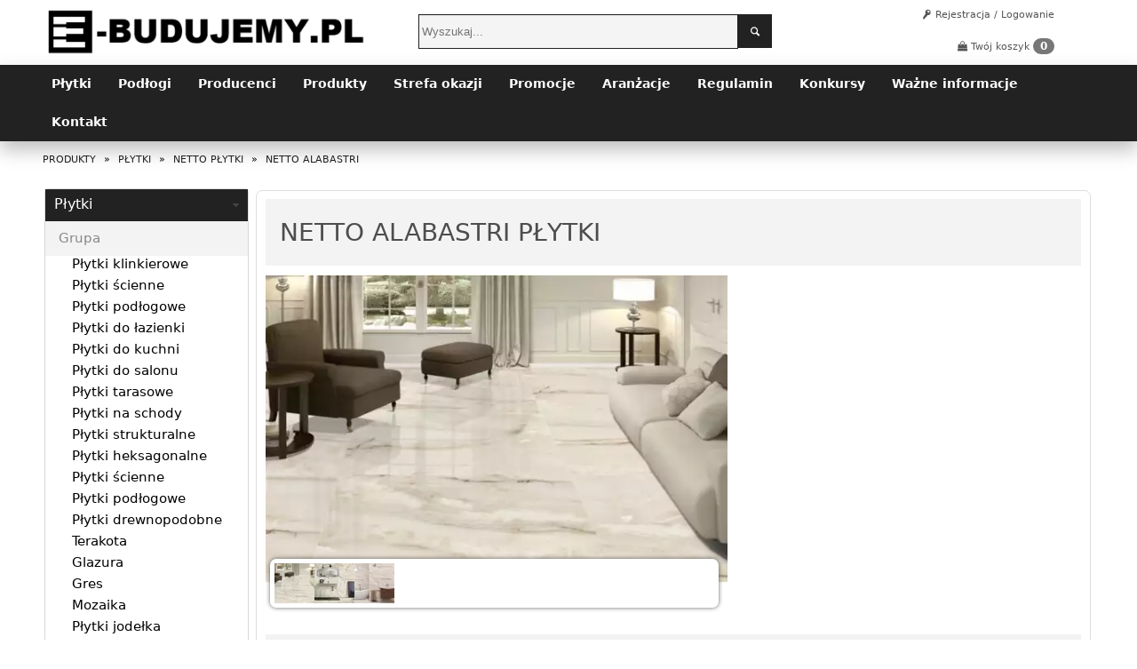

--- FILE ---
content_type: text/html; charset=UTF-8
request_url: https://e-budujemy.pl/produkty/lista-kategoria-plytki/lista-producent-ceramica-santa-claus/kolekcja-alabastri
body_size: 14734
content:
<!DOCTYPE html>
<html lang="pl">
    <head>
        <meta name="viewport" content="width=device-width, initial-scale=1.0">
        
        <link rel="shortcut icon" href="/favicon.ico">
                    <title>Netto Alabastri płytki | e-budujemy.pl</title>
                            <meta name="Description" content="Kupuj płytki Alabastri Netto w sklepie e-budujemy.pl i ciesz się najwyższą jakością produktów. Oferujemy szeroki wybór płytek Alabastri w atrakcyjnych cenach!">
                        <meta name="Keywords" content="Płytki, płytki ceramiczne, glazura, glazura, terakota, kafelki, kafle, fuga, flizy, cena, cennik, koszt, szybki transport, czas dostawy, opinie, opinia, tanie, dobre, forum, dobre płytki na ścianę, tanie płytki ceramiczne na podłogę, najlepsze płytki do łazienki, płytki do kuchni, płytki podłogowe, terakota ścienna. Sklepy partnerskie: Warszawa, Kraków, Łódź, Wrocław, Poznań, Szczecin, Gdańsk, Katowice, Bydgoszcz, Toruń, Olsztyn, Białystok, Rzeszów, Gliwice, Tarnów, Gdynia, Zielona Góra, Gorzów Wielkopolski, Kielce, Częstochowa, Opole">
        
                    <meta name="robots" content="index,follow">

                                                <link rel="canonical" href="https://e-budujemy.pl/produkty/lista-kategoria-plytki/lista-producent-ceramica-santa-claus/kolekcja-alabastri">
                            
        
    


<script>
    window.dataLayer = window.dataLayer || [];
    function gtag() {
        dataLayer.push(arguments);
    }
    gtag("consent", "default", {
        ad_storage: "denied",
        ad_user_data: "denied", 
        ad_personalization: "denied",
        analytics_storage: "denied",
        functionality_storage: "denied",
        personalization_storage: "denied",
        security_storage: "granted",
        wait_for_update: 2000,
    });
    gtag("set", "ads_data_redaction", true);
    gtag("set", "url_passthrough", true);
</script>


<!-- Start cookieyes banner --> 
<script 
  id="cookieyes" 
  type="text/javascript" 
  src="https://cdn-cookieyes.com/client_data/ce5c39cb4cb4ff5a53602fe9/script.js">
</script> 
<!-- End cookieyes banner -->

    <meta http-equiv="X-UA-Compatible" content="IE=edge">
    <meta http-equiv="Content-Type" content="text/html; charset=utf-8">
    <!--meta name="google-site-verification" content="azVEWppD2_WC8_vLaAfijSNnO6U1rcBG8FuH5ZFe_Ws" /-->
    <meta name="google-site-verification" content="Ob-x-bJVHtuw-FgcchqsgmF5FuZQpcBmotn8yOqT9Ko">
    <meta name="Author" content="e-budujemy.pl">
    <meta name="Copyright" content="Copyright (c) 2014 by e-budujemy.pl">

    <script type="text/javascript" src="/skins/wiosna/js/jquery.min.js"></script>
    <script type="text/javascript" src="/skins/wiosna/js/jquery-ui.min.js"></script>
    <script type="text/javascript" src="/skins/wiosna/js/jquery.qtip-1.0.0-rc3.js"></script>
    <link rel="stylesheet" href="/skins/wiosna/css/prettyPhoto.css?b" type="text/css">
    <script src="/skins/wiosna/js/jquery.prettyPhoto.js?c" type="text/javascript"></script>
    <script type="text/javascript" src="/skins/wiosna/js/jquery.scrollTo-min.js"></script>
    <link href="/skins/wiosna/css/new_register.css?v13" rel="stylesheet" type="text/css">
    <link href="/skins/wiosna/css/premiumExtra.css?v0" rel="stylesheet" type="text/css">
    <link href="/skins/wiosna/css/produkt-szczegoly_new.css?v21" rel="stylesheet" type="text/css">
    <link href="/skins/wiosna/css/new_cart.css?8" rel="stylesheet" type="text/css">
    <link href="/skins/wiosna/css/guziki.css?v5" rel="stylesheet" type="text/css">
    <link href="/skins/wiosna/css/panels_new.css?v7" rel="stylesheet" type="text/css">
    <link href="/skins/wiosna/css/tipTip.css" rel="stylesheet" type="text/css">
    <link rel="stylesheet" type="text/css" href="skins/wiosna/css/nowyStyl.css?b">

    <link rel="stylesheet" type="text/css" href="/skins/wiosna/www/css/style.css">

    <script type="text/javascript" src="/skins/wiosna/js/wbtContactForm.js?v=4"></script>
    <link rel="stylesheet" type="text/css" href="/skins/wiosna/css/new/buttons.css">
    <style type="text/css">
        
        #wbtContactForm {
            display: none;
            font-size: 12px;
            padding: 0 20px;

        }

        #wbtContactForm table td {
            padding: 7px 7px;
        }

        #wbtContactForm textarea {
            margin-top: 7px !important;
            resize: none;
        }

        #wbtContactForm input[type="text"] {
            width: 100%;
        }

        .ciut_wieksze_odstepy {
            line-height: 1.4em;
        }

        
    </style>


    <!-- <link href="/index.php?s=towopisystyle&amp;ver=37" rel="stylesheet" type="text/css"> -->

    <link href="/skins/wiosna/css/master.css?v21" rel="stylesheet" type="text/css">
    <link href="/skins/wiosna/css/socialBtn.css?v3" rel="stylesheet" type="text/css">


    <script type="text/javascript" src="/skins/wiosna/js/jquery.blockUI.js"></script>
    <script type="text/javascript" src="/skins/wiosna/js/jquery.tipTip.minified.js"></script>
    <script type="text/javascript" src="/skins/wiosna/js/create-panels.js"></script>
    <script type="text/javascript" src="/skins/wiosna/js/addLinkTips.js"></script>
    <!-- <script type="text/javascript" src="/skins/wiosna/jixedbar/src/jquery.jixedbar.js?v=3"></script> -->
    <script type="text/javascript" src="/skins/wiosna/js/local/local_lista-produkty.js?h3"></script>
    <script type="text/javascript" src="/skins/wiosna/js/js.js?v5"></script>
    <script type="text/javascript" src="/skins/wiosna/js/imageview.js"></script>
    <script type="text/javascript" src="/skins/wiosna/js/wbtCombo.jquery.js"></script>
    <script type="text/javascript" src="/skins/wiosna/js/wbtRefPr.js?v3"></script>

            
    <!--[if IE 7]>

    <link href="/skins/wiosna/css/ie7.css" rel="stylesheet" type="text/css">

    <![endif]-->
    <script type="text/javascript">
        var otworzacc = false;
                var nr =7;
        if (nr==7) {otworzacc=0;} else if (nr==10500095) {otworzacc=1;} else if (nr==10500072) {otworzacc=2;} else if (nr==2553) {otworzacc=3;} else if (nr==18) {otworzacc=4;} else if (nr==265) {otworzacc=5;} else if (nr==10500399) {otworzacc=6;} else if (nr==24) {otworzacc=7;} else if (nr==10500075) {otworzacc=8;} else if (nr==10500136) {otworzacc=9;} else if (nr==10500146) {otworzacc=10;} else if (nr==10500109) {otworzacc=11;}
                
        $(function () {
            $('.tip').tipTip({delay: 200});

            var turl = location.href;
            var sel = 0;

            if (otworzacc !== false) {
                sel = otworzacc;
            } else {
                
                if ( turl.indexOf('acc=plytki ceramiczne')!=-1 ) {sel=0} else if ( turl.indexOf('acc=plytki-import')!=-1 ) {sel=1} else if ( turl.indexOf('acc=panele')!=-1 ) {sel=2} else if ( turl.indexOf('acc=kamien')!=-1 ) {sel=3} else if ( turl.indexOf('acc=baterie')!=-1 ) {sel=4} else if ( turl.indexOf('acc=grzejniki')!=-1 ) {sel=5} else if ( turl.indexOf('acc=panele-scienne-3d')!=-1 ) {sel=6} else if ( turl.indexOf('acc=listwy')!=-1 ) {sel=7} else if ( turl.indexOf('acc=dodatki')!=-1 ) {sel=8} else if ( turl.indexOf('acc=ceramika_retro')!=-1 ) {sel=9} else if ( turl.indexOf('acc=ceramika_nowoczesna')!=-1 ) {sel=10} else if ( turl.indexOf('acc=brodziki_i_kabiny')!=-1 ) {sel=11} else {sel=0}
                
            }
            
                        
            if ($('#accordion').length) {

                $("#accordion").accordion({
                    header: "h3",
                    autoHeight: false,
                    collapsible: true,
                    active: sel,
                    event: null
                });
            }

            
                        wbtRefPr.init();
                        
        });
        


    </script>
    <!--[if lt IE 8]>
    <script src="http://ie7-js.googlecode.com/svn/version/2.1(beta4)/IE9.js"></script>
    <![endif]-->

    <!--[if lt IE 9]>
    <script src="http://html5shiv.googlecode.com/svn/trunk/html5.js"></script>
    <![endif]-->


    
    
    


<!-- Global site tag (gtag.js) -->
<script async src="https://www.googletagmanager.com/gtag/js?id=AW-10920612315"></script>
<script>
    window.dataLayer = window.dataLayer || [];
    function gtag(){dataLayer.push(arguments);}
    gtag('js', new Date());

    gtag('config', 'AW-10920612315', {
        'allow_enhanced_conversions': true, 
        'custom_map': {
        'dimension2': 'ecomm_prodid',
        'dimension3': 'ecomm_pagetype'
        }
    });
</script>


    	

<script>
    gtag('event', 'page_view', {
        'send_to': 'AW-10920612315',
        'ecomm_prodid': '000000',
        'ecomm_pagetype': 'product'
    });
</script>

         
    
    <link href="/skins/wiosna/css/font-awesome.min.css" rel="stylesheet"
          integrity="sha384-XdYbMnZ/QjLh6iI4ogqCTaIjrFk87ip+ekIjefZch0Y+PvJ8CDYtEs1ipDmPorQ+"
          crossorigin="anonymous">
    </head>

<body>

<input type="hidden" id="nastrgl" value="y">
<div style="display:none">
    <div id="indicator"><img src="/gfx/indicator.gif" alt="indicator"></div>
</div>

    <!-- ui-dialog -->
    <div id="dialog_login" title="Zaloguj się" style="display:none">
        <p id="dialog_login_info" style="display:none"></p>
        <form id="login_emptyform" method="post" action=""><input type="submit" style="display:none"></form>
        <form method="post" action="" id="mainloginform" onsubmit="return jse.ax_login()">
            <input type="hidden" id="login_returnlink" value="">
            <input type="hidden" name="s" value="ax_login">
            <p>E-mail</p>
            <input type="text" name="email" value="">
            <p>Hasło</p>
            <input type="password" name="pass" value=""><input type="submit" style="visibility:hidden">
        </form>
        <br><a href="/index.php?s=repass">Zapomniałeś hasła?</a>
    </div>


<!-- ui-dialog -->
<div id="dialog_loginreq" title="Wymagane logowanie" style="display:none">
    <p>Zaloguj się aby wykonać tą operację</p>
</div>



<header>
    <div class="container">
        <div class="row">
            <div class="col-xs-12 col-sm-3">
                <a href="/" title="">
                    <img class="img-responsive" src="/gfx/ebudu-nowe.png" alt="logo" width="358" height="52">
                </a>
            </div>
            <div class="col-xs-12 col-sm-5 col-sm-offset-1">
                <form action="/produkty/" method="get" id="search" name="szukaj_form">
                    <button class="btn btn-primary" type="submit" aria-label="szukaj"><i class="icon-search"></i></button>
                    <input name="q" id="q" type="text" class="form-control" placeholder="Wyszukaj...">
                </form>
                                            </div>
            <div class="col-xs-12 col-sm-3 alignRight">
                
                <div class="marginBottom20">
                                            <a href="/zaloz-konto">
                            <i class="icon-key"></i> Rejestracja / Logowanie
                        </a>
                                                                                                            </div>

                <a href="/?s=cart" class="btn btn-link" title="">
                    <i class="fa fa-shopping-bag"></i> Twój koszyk
                    <span class="badge">0</span>
                </a>
            </div>
        </div>
    </div>


    

</header>
<nav class="navbar navbar-inverse marginBottom10">
    <div class="container">
        <link href="/skins/wiosna/css/mk_menu.css" rel="stylesheet" type="text/css" />
<ul class="mk_menu">
            <li>
                            <a>Płytki</a>
                    <ul>
                                                                                                                                                                                                                                                                                                                                                                                                                                                    <li>
                    <a href="/produkty/kategoria-plytki-lazienkowe">Płytki łazienkowe</a>
                </li>
                                                <li>
                    <a href="/produkty/kategoria-plytki-do-salonu">Płytki do salonu</a>
                </li>
                                                <li>
                    <a href="/produkty/kategoria-plytki-drewnopodobne-1">Płytki drewnopodobne</a>
                </li>
                                                <li>
                    <a href="/produkty/kategoria-sciana">Płytki ścienne</a>
                </li>
                                                <li>
                    <a href="/produkty/kategoria-podloga">Płytki podłogowe</a>
                </li>
                                                <li>
                    <a href="/produkty/kategoria-plytki-na-schody">Płytki na schody</a>
                </li>
                                                <li>
                    <a href="/produkty/kategoria-plytki-tarasowe-i-balkonowe">Płytki tarasowe i na balkon</a>
                </li>
                                                <li>
                    <a href="/produkty/kategoria-plytki-do-kuchni-0">Płytki do kuchni</a>
                </li>
                                                <li>
                    <a href="/produkty/kategoria-klinkier">Płytki klinkierowe</a>
                </li>
                                                <li>
                    <a href="/produkty/kategoria-plytki-hiszpanskie">Płytki hiszpańskie</a>
                </li>
                                                <li>
                    <a href="/produkty/kategoria-plytki-wloskie">Płytki włoskie</a>
                </li>
                                                                                                                                                                                            </ul>
        </li>
                <li>
                            <a>Podłogi</a>
                    <ul>
                                                                                                                                                                                                                                                                                                                                                                                                                                                                                                                                                                                                                                                                                                    <li>
                    <a href="/produkty/kategoria-panele-podlogowe-0">Panele podłogowe</a>
                </li>
                                                <li>
                    <a href="/produkty/kategoria-panele-laminowane">Panele laminowane</a>
                </li>
                                                <li>
                    <a href="/produkty/kategoria-podlogi-winylowe">Panele winylowe</a>
                </li>
                                                <li>
                    <a href="/produkty/kategoria-podlogi-drewniane">Podłogi drewniane</a>
                </li>
                                                <li>
                    <a href="/produkty/kategoria-podlogi-hybrydowe">Podłogi hybrydowe</a>
                </li>
                                                                    <li>
                    <a href="/produkty/kategoria-podlogi-bambusowe">Podłogi bambusowe</a>
                </li>
                            </ul>
        </li>
                <li>
                            <a>Producenci</a>
                    <ul>
                                                                                                                                                                                                    <li>
                    <a href="/produkty/lista-kategoria-plytki/lista-producent-paradyz">płytki Pardyż</a>
                </li>
                                                <li>
                    <a href="/produkty/lista-kategoria-plytki/lista-producent-paradyz-my-way">płytki Paradyż My Way</a>
                </li>
                                                <li>
                    <a href="/produkty/lista-kategoria-plytki/lista-producent-paradyz-kwadro">płytki Paradyż Clasica</a>
                </li>
                                                <li>
                    <a href="/produkty/lista-kategoria-plytki/lista-producent-tubadzin">płytki Tubądzin</a>
                </li>
                                                                    <li>
                    <a href="/produkty/lista-kategoria-plytki/lista-producent-tubadzin-korzylius">płytki Tubądzin Korzilius</a>
                </li>
                                                <li>
                    <a href="/produkty/lista-kategoria-plytki/lista-producent-domino">płytki Domino</a>
                </li>
                                                <li>
                    <a href="/produkty/lista-kategoria-plytki/lista-producent-ceramika-color">płytki Ceramika Color</a>
                </li>
                                                <li>
                    <a href="/produkty/lista-kategoria-plytki/lista-producent-ceramika-konskie">płytki Ceramika Końskie</a>
                </li>
                                                <li>
                    <a href="/produkty/lista-kategoria-plytki/lista-producent-cerrad">płytki Cerrad</a>
                </li>
                                                <li>
                    <a href="/produkty/lista-kategoria-plytki/lista-producent-cersanit">płytki Cersanit</a>
                </li>
                                                <li>
                    <a href="/produkty/lista-kategoria-plytki/lista-producent-opoczno">płytki Opoczno</a>
                </li>
                                                                                                                                                                                                                                                                                                                                                                                                                        </ul>
        </li>
                <li>
                            <a href="/">Produkty</a>
                    <ul>
                                                                                                                                                                                                                                                                                                                                                                                                                                                                                                                                                                                                                                                                                                                                                                                                                            </ul>
        </li>
                <li>
                            <a href="/produkty/?promown=y">Strefa okazji</a>
                    <ul>
                                                                                                                                                                                                                                                                                                                                                                                                                                                                                                                                                                                                                                                                                                                                                                                                                            </ul>
        </li>
                <li>
                            <a href="/produkty/?promonw=y">Promocje</a>
                    <ul>
                                                                                                                                                                                                                                                                                                                                                                                                                                                                                                                                                                                                                                                                                                                                                                                                                            </ul>
        </li>
                <li>
                            <a href="/aranzacje">Aranżacje</a>
                    <ul>
                                                                                                                                                                                                                                                                                                                                                                                                                                                                                                                                                                                                                                                                                                                                                                                                                            </ul>
        </li>
                <li>
                            <a href="/informacje/regulamin">Regulamin</a>
                    <ul>
                                                                                                                                                                                                                                                                                                                                                                                                                                                                                                                                                                                                                                                                                                                                                                                                                            </ul>
        </li>
                                <li>
                            <a href="/informacje/konkursy">Konkursy</a>
                    <ul>
                                                                                                                                                                                                                                                                                                                                                                                                                                                                                                                                                                                                                                                                                                                                                                                                                            </ul>
        </li>
                                                                                        <li>
                            <a href="/informacje/wazne-informacje">Ważne informacje</a>
                    <ul>
                                                                                                                                                                                                                                                                                                                                                                                                                                                                                                                                                                                                                                                                                                                                                                                                                            </ul>
        </li>
                                    <li>
                            <a href="/informacje/kontakt-g">Kontakt</a>
                    <ul>
                                                                                                                                                                                                                                                                                                                                                                                                                                                                                                                                                                                                                                                                                                                                                                                                                            </ul>
        </li>
        </ul><!--
        <ul class="nav navbar-nav">
                            <li>
                    <a href=""
                       id="mm_162"
                       class="text-uppercase font-700">Płytki</a>
                </li>
                            <li>
                    <a href=""
                       id="mm_174"
                       class="text-uppercase font-700">Podłogi</a>
                </li>
                            <li>
                    <a href=""
                       id="mm_8"
                       class="text-uppercase font-700">Producenci</a>
                </li>
                            <li>
                    <a href="/"
                       id="mm_2"
                       class="text-uppercase font-700">Produkty</a>
                </li>
                            <li>
                    <a href="/produkty/?promown=y"
                       id="mm_3"
                       class="text-uppercase font-700">Strefa okazji</a>
                </li>
                            <li>
                    <a href="/produkty/?promonw=y"
                       id="mm_4"
                       class="text-uppercase font-700">Promocje</a>
                </li>
                            <li>
                    <a href="/aranzacje"
                       id="mm_5"
                       class="text-uppercase font-700">Aranżacje</a>
                </li>
                            <li>
                    <a href="/informacje/regulamin"
                       id="mm_6"
                       class="text-uppercase font-700">Regulamin</a>
                </li>
                            <li>
                    <a href="/informacje/konkursy"
                       id="mm_7"
                       class="text-uppercase font-700">Konkursy</a>
                </li>
                            <li>
                    <a href="/informacje/wazne-informacje"
                       id="mm_181"
                       class="text-uppercase font-700">Ważne informacje</a>
                </li>
                            <li>
                    <a href="/informacje/kontakt-g"
                       id="mm_1"
                       class="text-uppercase font-700">Kontakt</a>
                </li>
                    </ul>
    -->
    </div>
</nav>
<div class="container">

    
<style type="text/css">

  ul.breadcrumbs {
    list-style: none;
    margin-bottom: 5px;
  }

  ul.breadcrumbs li {
    display: inline-block;
    padding: 3px 5px;
    border-radius: 4px;
    #background: #eeeeff;
    text-transform: uppercase;
  }
  ul.breadcrumbs li.spacer {
    background: none;
    padding: 0;
  }

</style>

    
  <ul class="breadcrumbs" itemscope itemtype="https://schema.org/BreadcrumbList">
  
  
        
            <li itemprop="itemListElement" itemscope itemtype="https://schema.org/ListItem">
        <a itemprop="item" href="/"><p itemprop="name">produkty</p></a>
        <meta itemprop="position" content=1>
        </li>
        
      
        <li class="spacer">&raquo;</li>
        
            <li itemprop="itemListElement" itemscope itemtype="https://schema.org/ListItem">
        <a itemprop="item" href="/produkty/lista-kategoria-plytki"><p itemprop="name">płytki</p></a>
        <meta itemprop="position" content=2>
        </li>
        
      
        <li class="spacer">&raquo;</li>
        
            <li itemprop="itemListElement" itemscope itemtype="https://schema.org/ListItem">
        <a itemprop="item" href="/produkty/lista-kategoria-plytki/lista-producent-ceramica-santa-claus"><p itemprop="name">netto płytki</p></a>
        <meta itemprop="position" content=3>
        </li>
        
      
        <li class="spacer">&raquo;</li>
        
            <li itemprop="itemListElement" itemscope itemtype="https://schema.org/ListItem">
        <p itemprop="name">netto alabastri</p>
        <meta itemprop="position" content=4>
        </li>
        
      
  </ul>


    
    <section style="inlige-flex">
    <div id="banery-gorne" style="padding-top:3px; padding-bottom:3px; text-align: center">
        
                            
                    
        <!-- end of banery-gorne -->
    </div>
    </section>
    
    
    
    <form id="wbtContactForm" class="dialog" title="Prośba o kontakt" action="#">
<br/>
<center class="ciut_wieksze_odstepy">
Zostaw swój numer* a nasi konsultanci oddzwonią do Ciebie w pierwszej kolejności.<br/><br/>Pamiętaj, że pracujemy:<br/>
poniedziałek - piątek: od 8 do 17 <br/>
sobota: od 8 do 14 <br/> <br/>
* oddzwaniamy tylko na numery zarejestrowane w Polsce
</center>
<br/>
<br/>
<br/>
<table class="table table-striped" style="width: 100%">
  <tr>
    <td>
      <span>imię i nazwisko* </span>
          </td>
    <td>
      <input type="text" name="nazwisko" value=""/>
    </td>
  </tr>
  <tr>
    <td>
      <span>numer telefonu*</span>
          </td>
    <td>
      <input type="text" name="telefon" value=""/>
    </td>
  </tr>
  <tr>
    <td colspan="2">
      <span>temat rozmowy*</span><br/>
            <textarea name="temat" style="width: 100%; height: 80px"></textarea>
    </td>
  </tr>

</table>
<br/>
<center>
<button class="wbtFormContactCancel btn_red">Anuluj</button>
&nbsp;&nbsp;&nbsp;&nbsp;&nbsp;&nbsp;
<input type="submit" class="btn_blue" value="Wyślij prosbę o kontakt">
</center>
<br/>
</form>
</div>

<div id="container">


    <div id="main-content"> <div class="top-round"></div> <!-- SZPALTA SRODEK --> <div class="szpalta-mid" style="position: relative; left: 245px;">    
    
						<div class="panel">
				

<div id="dialog_kolekcje_loginreq" title="Wymagane logowanie" style="display:none">
	<p>Chcesz dodać opinię o kolekcji? Zaloguj się</p>	
</div>


<div id="ocena_form" style="display:none">
	<h2>Opinie o kolekcji Netto Alabastri</h2>
		<br><br><br><center><b>Dziękujemy, już dodałeś opinię o tej kolekcji<br><br>Zapraszamy do komentowania innych aranżacji</b><br><br><br>
	<input type="button" value="Zamknij to okno" onclick="$('#ocena_form').dialog('close');">
	</center>
		
</div>

<link rel="stylesheet" href="/skins/wiosna/rating/jquery.rating.css"/>
<script type="text/javascript" src="/skins/wiosna/rating/jquery.rating.pack.js"></script>

<script type="text/javascript">

$(function(){
	$('#ocena_form').dialog({autoOpen: false, width: 400, height: 260});
  $(':radio.star').rating();
  $(':radio.star1').rating();
	$('#userRatingKolekcje').on('submit', function(e){
		e.preventDefault();

		$.ajax({
			url: '/index.php',
			data: ({
				's': 'ax_userRatingKolekcje',
				'kolekcja_id': 20519,
				'ocena': $('#userRatingKolekcje input[name="star"]:checked').val(),
				'opinia': $('#userRatingKolekcje textarea').val()
			}),
			dataType: 'json',
			success: function(re) {
				if (re.result=='ok') {
					$('#opinie_content').prepend(re.content);
				  $(':radio.star1').rating();
					$('.nikt_nie_dodal').remove();
					var ile = parseInt($('#chmurka').text()) + 1;
					$('#chmurka').html('<span><span></span></span>'+ile);
					$('#userRatingKolekcje').remove();
					$('#ocena_form form').remove();
					$('#ocena_form').append('<br><br><br><center><b>Dziękujemy, już dodałeś opinię o tej kolekcji<br><br>Zapraszamy do komentowania innych aranżacji</b><br><br><br>'
					+'<input type="button" value="Zamknij to okno" onclick="$(\'#ocena_form\').dialog(\'close\');">'
					+'</center>');
				} else {
					alert(re.msg);
				}
			}
			
		})
		
		return false;
	});


});



</script>
<div style="display:none;"><img src="skins/wiosna/gfx/aranzacja-szczegoly-overlay-hover.png?a"></div>
<div style="display:none;"><img src="skins/wiosna/gfx/aranzacja-thumb-overlay.png?a"></div>
<script type="text/javascript">

$(function(){
if ($('.thumbnails li').length) $('.thumbnails li').prepend('<div class="aranzacja-thumb-overlay"></div>');
});
function aranzacja_chphoto(id) {
	$('#aranzacje_bigphotos').children(':visible').fadeOut( 'fast', function () {
		$('#aranzacje_bigphotos').children(':visible').hide();	
		$('#aranzacja_bigphoto'+id).fadeIn('fast');
	});
	return false;
}

</script>

        <div style="margin-top:4px;">

            <div class="header-opis"><h1>
                            Netto Alabastri Płytki
                    </h1></div>
        
        </div>
        <div class="aranzacja4prod">
            <div class="header-opis" style="float: right; width: 370px; padding-left: 15px; ">
            <div role="tabpanel" style="height:370px; overflow:auto;">
                    
            </div>
            </div>

				<div class="aranzacja-szczegoly" style="min-height: 300px; width: fit-content">
					<div id="aranzacje_bigphotos">
					
						<div id="aranzacja_bigphoto0">
                                                    						<a href="https://pliki.e-budujemy.pl//dekoarakartkol-netto-alabastri/netto-alabastri-1000031570.jpg" rel="prettyPhoto[]"><div class="aranzacja-szczegoly-overlay"></div></a>
						<picture>
						<source srcSet="https://pliki.e-budujemy.pl//dekoarakartkol-netto-alabastri/netto-alabastri-1000031570.webp" type="image/webp" />
						<img src="https://pliki.e-budujemy.pl//dekoarakartkol-netto-alabastri/netto-alabastri-1000031570.jpg" width="520" height="347" alt="Netto Alabastri"  border="0"/>
                                                </picture>
                                                						</div>
                                                
																															<div id="aranzacja_bigphoto1" style="display:none;">
							<a href="https://pliki.e-budujemy.pl//dekoarakartkol-netto-alabastri/netto-alabastri-1000032004.jpg" rel="prettyPhoto[]"><div class="aranzacja-szczegoly-overlay"></div></a>
							<picture>
							<source srcSet="https://pliki.e-budujemy.pl//dekoarakartkol-netto-alabastri/netto-alabastri-1000032004.webp" type="image/webp" />
							<img src="https://pliki.e-budujemy.pl//dekoarakartkol-netto-alabastri/netto-alabastri-1000032004.jpg" width="520" height="347" alt="Netto Alabastri"  border="0"/>
							</picture>
							</div>
																									<div id="aranzacja_bigphoto2" style="display:none;">
							<a href="https://pliki.e-budujemy.pl//dekoarakartkol-netto-alabastri/netto-alabastri-1000032011.jpg" rel="prettyPhoto[]"><div class="aranzacja-szczegoly-overlay"></div></a>
							<picture>
							<source srcSet="https://pliki.e-budujemy.pl//dekoarakartkol-netto-alabastri/netto-alabastri-1000032011.webp" type="image/webp" />
							<img src="https://pliki.e-budujemy.pl//dekoarakartkol-netto-alabastri/netto-alabastri-1000032011.jpg" width="520" height="347" alt="Netto Alabastri"  border="0"/>
							</picture>
							</div>
																
					</div>
										<ul class="thumbnails">
                                            
                                            												<li onclick="aranzacja_chphoto(0); return false;">
                                                    <picture>
                                                    <source srcSet="https://pliki.e-budujemy.pl//dekoaramini-netto-alabastri/netto-alabastri-1000031570.webp" type="image/webp" />
                                                    <img src="https://pliki.e-budujemy.pl//dekoaramini-netto-alabastri/netto-alabastri-1000031570.jpg" width="45" height="45" alt="Zielona Góra"  border="0"/>
                                                    </picture>
						</li>
												<li onclick="aranzacja_chphoto(1); return false;">
                                                    <picture>
                                                    <source srcSet="https://pliki.e-budujemy.pl//dekoaramini-netto-alabastri/netto-alabastri-1000032004.webp" type="image/webp" />
                                                    <img src="https://pliki.e-budujemy.pl//dekoaramini-netto-alabastri/netto-alabastri-1000032004.jpg" width="45" height="45" alt="terakota"  border="0"/>
                                                    </picture>
						</li>
												<li onclick="aranzacja_chphoto(2); return false;">
                                                    <picture>
                                                    <source srcSet="https://pliki.e-budujemy.pl//dekoaramini-netto-alabastri/netto-alabastri-1000032011.webp" type="image/webp" />
                                                    <img src="https://pliki.e-budujemy.pl//dekoaramini-netto-alabastri/netto-alabastri-1000032011.jpg" width="45" height="45" alt="kafle"  border="0"/>
                                                    </picture>
						</li>
						                                           						
						
						<Br>
					<!-- end of thumbnails ul-->
					</ul>
                                        						
				<!-- end of aranzacja-szczegoly div-->
				</div>
                                           
            <div class="cl"></div>
            <br clear="both"/>
        </div>
                        <meta property="og:image" content="https://pliki.e-budujemy.pl//dekoarakartkol-netto-alabastri/netto-alabastri-1000031570.jpg" itemprop="image" />
                        <link rel="image_src" href="https://pliki.e-budujemy.pl//dekoarakartkol-netto-alabastri/netto-alabastri-1000031570.jpg" />
                        <meta itemprop="image" content="https://pliki.e-budujemy.pl//dekoarakartkol-netto-alabastri/netto-alabastri-1000031570.jpg">                        
                        
                        
                        
                                 <br>
				
				
				
                                                                    <h2>Produkty / <a href="/aranzacje/lista-kategoria-plytki/lista-producent-ceramica-santa-claus/kolekcja-alabastri">Aranżacje</a></h2>
				


        				
				 
			
			
				
				<div class="float-area">
					
					
															                                        
                                                                                                
                                                        
																	
    
<!-- pojedynczy-panel z produktem -->
<div class="panel-small2osnowa" id="produktLista_10219025">
            <div class="panel-small2 panel_with_shadow" style="cursor:pointer" onclick="location.href='/produkt/alabastri-beige-gres-poler-rektyfikowany-60x120.html'" >
    
    

    
    <div class="nowosc-promocja">
                        
        <!-- end of nowosc-ico div -->
    </div>

    <div class="forviewer">
        <!-- rozmiar zdjecia produktu max:75px -->
                        <a href="https://pliki.e-budujemy.pl/plytki255-netto/alabastri-beige-gres-poler-rektyfikowany-60x120-10219025.jpg" 
            width=180 
            height=180 
            class="preview" 
            title="NETTO ALABASTRI BEIGE GRES POLER REKTYFIKOWANY 60X120 " 
            onclick="location.href='/produkt/alabastri-beige-gres-poler-rektyfikowany-60x120.html'; return false;">
            <picture>
            <source srcSet="https://pliki.e-budujemy.pl/plytki255-netto/alabastri-beige-gres-poler-rektyfikowany-60x120-10219025.webp" type="image/webp" />
            <img src="https://pliki.e-budujemy.pl/plytki255-netto/alabastri-beige-gres-poler-rektyfikowany-60x120-10219025.jpg" 
            alt="netto alabastri beige gres poler rektyfikowany 60x120 " 
            width="180" height="180"/>
            </picture>
        </a>
        
        <!-- end of produkt-thumb-small div-->

        <a class="produkt-small-nazwa" href="/produkt/alabastri-beige-gres-poler-rektyfikowany-60x120.html">
                            netto alabastri beige gres poler rektyfikowany 60x120 
                                </a>

                        <div class="produkt-small-wymiar">Wymiary: 60.00 x 120.00 x 0.90</div>
                
        <a class="produkt-small-producent" href="/produkty/lista-kategoria-plytki/lista-producent-ceramica-santa-claus" title="Netto">Netto</a>
        <div class="produkt-stan-mag" data-stan-mag="10219025"></div> 


        <div class="produkt-small-cena">
            <span><span data-tow-kod="10219025"></span></span>  zł / m<sup>2</sup>
        </div>
         


    </div>
    <div class="panel-small-footer"></div>
    <!--/ panel-small-->
    </div>
</div>						
																	
    
<!-- pojedynczy-panel z produktem -->
<div class="panel-small2osnowa" id="produktLista_10221688">
            <div class="panel-small2 panel_with_shadow" style="cursor:pointer" onclick="location.href='/produkt/alabastri-beige-gres-poler-rektyfikowany-60x60.html'" >
    
    

    
    <div class="nowosc-promocja">
                        
        <!-- end of nowosc-ico div -->
    </div>

    <div class="forviewer">
        <!-- rozmiar zdjecia produktu max:75px -->
                        <a href="https://pliki.e-budujemy.pl/plytki255-netto/alabastri-beige-gres-poler-rektyfikowany-60x60-10221688.jpg" 
            width=180 
            height=180 
            class="preview" 
            title="NETTO ALABASTRI BEIGE GRES POLER REKTYFIKOWANY 60X60 " 
            onclick="location.href='/produkt/alabastri-beige-gres-poler-rektyfikowany-60x60.html'; return false;">
            <picture>
            <source srcSet="https://pliki.e-budujemy.pl/plytki255-netto/alabastri-beige-gres-poler-rektyfikowany-60x60-10221688.webp" type="image/webp" />
            <img src="https://pliki.e-budujemy.pl/plytki255-netto/alabastri-beige-gres-poler-rektyfikowany-60x60-10221688.jpg" 
            alt="netto alabastri beige gres poler rektyfikowany 60x60 " 
            width="180" height="180"/>
            </picture>
        </a>
        
        <!-- end of produkt-thumb-small div-->

        <a class="produkt-small-nazwa" href="/produkt/alabastri-beige-gres-poler-rektyfikowany-60x60.html">
                            netto alabastri beige gres poler rektyfikowany 60x60 
                                </a>

                        <div class="produkt-small-wymiar">Wymiary: 60.00 x 60.00 x 0.90</div>
                
        <a class="produkt-small-producent" href="/produkty/lista-kategoria-plytki/lista-producent-ceramica-santa-claus" title="Netto">Netto</a>
        <div class="produkt-stan-mag" data-stan-mag="10221688"></div> 


        <div class="produkt-small-cena">
            <span><span data-tow-kod="10221688"></span></span>  zł / m<sup>2</sup>
        </div>
         


    </div>
    <div class="panel-small-footer"></div>
    <!--/ panel-small-->
    </div>
</div>						
										
								
				<!-- end of float-area div-->
				</div>
				
				
				 
			
				
					<div class="cl"></div>
			<!-- end of panel div -->
			</div>


                                    





						<div class="panel">
				<h2>Opinie o kolekcji</h2>
				<div id="opinie_content">
				</div>
				<div class="nikt_nie_dodal">Nikt jeszcze nie dodał opinii o tej kolekcji.</div><br><br>
			</div>
			
			
			
            </div> <!-- SZPALTA PRAWA --> <!-- SZPALTA LEWA --> <div class="szpalta-side" style="position:relative; left:-940px;">
         <div class="baner-panel"> <div id="accordion">     <div> <h3 onclick="location.href='/produkty/lista-kategoria-plytki'"><a href="/produkty/lista-kategoria-plytki">płytki</a></h3> <div class="acco-toggle">    <div class="acco-title">Grupa</div> <div class="acco-asortyment" id="acco-asortyment-7"> <ul class="side-list">  <li data-subgroup="136" > <a href="/produkty/kategoria-klinkier">Płytki klinkierowe</a>  </li>  <li data-subgroup="9" > <a href="/produkty/kategoria-sciana">Płytki ścienne</a>  </li>  <li data-subgroup="1813" > <a href="/produkty/kategoria-podloga">Płytki podłogowe</a>  </li>  <li data-subgroup="10001984" > <a href="/produkty/kategoria-plytki-lazienkowe">Płytki do łazienki</a>  </li>  <li data-subgroup="10001987" > <a href="/produkty/kategoria-plytki-do-kuchni-0">Płytki do kuchni</a>  </li>  <li data-subgroup="10500429" > <a href="/produkty/kategoria-plytki-do-salonu">Płytki do salonu</a>  </li>  <li data-subgroup="10500430" > <a href="/produkty/kategoria-plytki-tarasowe-i-balkonowe">Płytki tarasowe</a>  </li>  <li data-subgroup="10500431" > <a href="/produkty/kategoria-plytki-na-schody">Płytki na schody</a>  </li>  <li data-subgroup="900011" > <a href="/produkty/kategoria-plytki-strukturalne-0">Płytki strukturalne</a>  </li>  <li data-subgroup="900021" > <a href="/produkty/kategoria-plytki-heksagonalne-0">Płytki heksagonalne</a>  </li>  <li data-subgroup="900041" > <a href="/produkty/kategoria-plytki-scienne-0">Płytki ścienne</a>  </li>  <li data-subgroup="900031" > <a href="/produkty/kategoria-plytki-podlogowe-0">Płytki podłogowe</a>  </li>  <li data-subgroup="900001" > <a href="/produkty/kategoria-plytki-drewnopodobne-1">Płytki drewnopodobne</a>  </li>  <li data-subgroup="900201" > <a href="/produkty/kategoria-terakota-4">Terakota</a>  </li>  <li data-subgroup="900301" > <a href="/produkty/kategoria-glazura-2">Glazura</a>  </li>  <li data-subgroup="900401" > <a href="/produkty/kategoria-gres-6">Gres</a>  </li>  <li data-subgroup="900501" > <a href="/produkty/kategoria-mozaika-3">Mozaika</a>  </li>  <li data-subgroup="900601" > <a href="/produkty/kategoria-plytki-jodelka-0">Płytki jodełka</a>  </li>  <li data-subgroup="900701" > <a href="/produkty/kategoria-patchwork-0">Patchwork</a>  </li>  <li data-subgroup="900801" > <a href="/produkty/kategoria-plytki-cegielki-0">Płytki cegiełki</a>  </li>  <li data-subgroup="900051" > <a href="/produkty/kategoria-plytki-betonowe-0">Płytki betonowe</a>  </li>  <li data-subgroup="900151" > <a href="/produkty/kategoria-plytki-kamienne-0">Płytki kamienne</a>  </li>  <li data-subgroup="900251" > <a href="/produkty/kategoria-plytki-marmurowe-0">Płytki marmurowe</a>  </li>  <li data-subgroup="900101" > <a href="/produkty/kategoria-plytki-lastryko-0">Płytki lastryko</a>  </li>  </ul> <!-- end of asortyment --> </div>  <div class="cb"></div>      <div class="acco-title">Producenci</div> <div class="acco-producenci" id="acco-producenci-7"> <ul class="side-list">  <li > <a href="/produkty/lista-kategoria-plytki/lista-producent-domino">Domino</a>  </li>  <li > <a href="/produkty/lista-kategoria-plytki/lista-producent-paradyz-kwadro">Paradyż (Classica)</a>  </li>  <li > <a href="/produkty/lista-kategoria-plytki/lista-producent-paradyz-my-way">Paradyż (My Way)</a>  </li>  <li > <a href="/produkty/lista-kategoria-plytki/lista-producent-paradyz">Paradyż</a>  </li>  <li > <a href="/produkty/lista-kategoria-plytki/lista-producent-tubadzin-korzylius">Tubądzin Korzilius</a>  </li>  <li > <a href="/produkty/lista-kategoria-plytki/lista-producent-tubadzin">Tubądzin</a>  </li>  <li > <a href="/produkty/lista-kategoria-plytki/lista-producent-ag-home">Ag Home</a>  </li>  <li > <a href="/produkty/lista-kategoria-plytki/lista-producent-bianca">Bianca</a>  </li>  <li > <a href="/produkty/lista-kategoria-plytki/lista-producent-ceramika-color">Ceramika Color</a>  </li>  <li > <a href="/produkty/lista-kategoria-plytki/lista-producent-ceramika-gres">Ceramika Gres</a>  </li>  <li > <a href="/produkty/lista-kategoria-plytki/lista-producent-ceramika-konskie">Ceramika Końskie</a>  </li>  <li > <a href="/produkty/lista-kategoria-plytki/lista-producent-cerrad">Cerrad</a>  </li>  <li > <a href="/produkty/lista-kategoria-plytki/lista-producent-cerrad-la-mania">Cerrad - La Mania</a>  </li>  <li > <a href="/produkty/lista-kategoria-plytki/lista-producent-cerrad-new-design">Cerrad - New Design</a>  </li>  <li > <a href="/produkty/lista-kategoria-plytki/lista-producent-dunin">Dunin</a>  </li>  <li > <a href="/produkty/lista-kategoria-plytki/lista-producent-manufaktura-mozaik">Manufaktura Mozaik</a>  </li>  <li > <a href="/produkty/lista-kategoria-plytki/lista-producent-marazzi-polska">Marazzi Polska</a>  </li>  <li > <a href="/produkty/lista-kategoria-plytki/lista-producent-midas">Midas</a>  </li>  <li  class="active"> <a href="/produkty/lista-kategoria-plytki/lista-producent-ceramica-santa-claus">Netto</a>  <ul class="producenci_kolekcje">  <li class="active"> <a href="/produkty/lista-kategoria-plytki/lista-producent-ceramica-santa-claus/kolekcja-alabastri">Netto Alabastri</a> </li>  <li> <a href="/produkty/lista-kategoria-plytki/lista-producent-ceramica-santa-claus/kolekcja-cemento-6">Netto Cementi</a> </li>  <li> <a href="/produkty/lista-kategoria-plytki/lista-producent-ceramica-santa-claus/kolekcja-cemento-canberra">Netto Cemento Canberra</a> </li>  <li> <a href="/produkty/lista-kategoria-plytki/lista-producent-ceramica-santa-claus/kolekcja-crown">Netto Crown</a> </li>  <li> <a href="/produkty/lista-kategoria-plytki/lista-producent-ceramica-santa-claus/kolekcja-dyna">Netto Dyna</a> </li>  <li> <a href="/produkty/lista-kategoria-plytki/lista-producent-ceramica-santa-claus/kolekcja-high-gloss-60x120-hit">Netto High Gloss 60x120</a> </li>  <li> <a href="/produkty/lista-kategoria-plytki/lista-producent-ceramica-santa-claus/kolekcja-high-gloss-60x60">Netto High Gloss 60x60</a> </li>  <li> <a href="/produkty/lista-kategoria-plytki/lista-producent-ceramica-santa-claus/kolekcja-intenso">Netto Intenso</a> </li>  <li> <a href="/produkty/lista-kategoria-plytki/lista-producent-ceramica-santa-claus/kolekcja-netto-marble">Netto Marble</a> </li>  <li> <a href="/produkty/lista-kategoria-plytki/lista-producent-ceramica-santa-claus/kolekcja-onyx-4">Netto Onyx</a> </li>  <li> <a href="/produkty/lista-kategoria-plytki/lista-producent-ceramica-santa-claus/kolekcja-stone-2">Netto Stone</a> </li>  <li> <a href="/produkty/lista-kategoria-plytki/lista-producent-ceramica-santa-claus/kolekcja-stone-netto">Netto Stone</a> </li>  <li> <a href="/produkty/lista-kategoria-plytki/lista-producent-ceramica-santa-claus/kolekcja-terazzo">Netto Terazzo</a> </li>  <li> <a href="/produkty/lista-kategoria-plytki/lista-producent-ceramica-santa-claus/kolekcja-tua">Netto Tua</a> </li>  <li> <a href="/produkty/lista-kategoria-plytki/lista-producent-ceramica-santa-claus/kolekcja-venezia-6">Netto Venezia</a> </li>  <li> <a href="/produkty/lista-kategoria-plytki/lista-producent-ceramica-santa-claus/kolekcja-walnut-0">Netto Walnut</a> </li>  <li> <a href="/produkty/lista-kategoria-plytki/lista-producent-ceramica-santa-claus/kolekcja-roverwood">Netto Wood Rustic</a> </li>  </ul>  </li>  <li > <a href="/produkty/lista-kategoria-plytki/lista-producent-nowa-gala">Nowa Gala</a>  </li>  <li > <a href="/produkty/lista-kategoria-plytki/lista-producent-stargres">Stargres</a>  </li>  <li > <a href="/produkty/lista-kategoria-plytki/lista-producent-tiles-ceramic">Tiles Ceramic</a>  </li>  </ul> <!-- end of producenci --> </div>    <div class="cb"></div>     </div> </div>     <div> <h3 onclick="location.href='/produkty/lista-kategoria-plytki-import'"><a href="/produkty/lista-kategoria-plytki-import">płytki importowane</a></h3> <div class="acco-toggle">    <div class="acco-title">Grupa</div> <div class="acco-asortyment" id="acco-asortyment-10500095"> <ul class="side-list">  <li data-subgroup="10500103" > <a href="/produkty/kategoria-klinkier-0">Płytki klinkierowe</a>  </li>  <li data-subgroup="10500105" > <a href="/produkty/kategoria-sciana-0">Płytki ścienne</a>  </li>  <li data-subgroup="10500104" > <a href="/produkty/kategoria-podloga-0">Płytki podłogowe</a>  </li>  <li data-subgroup="2001984" > <a href="/produkty/kategoria-plytki-lazienkowe-1">Płytki do łazienki</a>  </li>  <li data-subgroup="2001987" > <a href="/produkty/kategoria-plytki-do-kuchni-1">Płytki do kuchni</a>  </li>  <li data-subgroup="2500429" > <a href="/produkty/kategoria-plytki-do-salonu-1">Płytki do salonu</a>  </li>  <li data-subgroup="2500430" > <a href="/produkty/kategoria-plytki-tarasowe-i-balkonowe-1">Płytki tarasowe</a>  </li>  <li data-subgroup="2500431" > <a href="/produkty/kategoria-plytki-na-schody-1">Płytki na schody</a>  </li>  <li data-subgroup="900002" > <a href="/produkty/kategoria-plytki-drewnopodobne-0">Płytki drewnopodobne</a>  </li>  <li data-subgroup="901001" > <a href="/produkty/kategoria-plytki-hiszpanskie">Płytki hiszpańskie</a>  </li>  <li data-subgroup="902001" > <a href="/produkty/kategoria-plytki-wloskie">Płytki włoskie</a>  </li>  <li data-subgroup="901010" > <a href="/produkty/kategoria-plytki-hiszpanskie-lazienkowe">Płytki hiszpańskie łazienkowe</a>  </li>  <li data-subgroup="902010" > <a href="/produkty/kategoria-plytki-wloskie-lazienkowe">Płytki włoskie łazienkowe</a>  </li>  <li data-subgroup="902020" > <a href="/produkty/kategoria-plytki-wloskie-do-kuchni">Płytki włoskie do kuchni</a>  </li>  <li data-subgroup="902030" > <a href="/produkty/kategoria-plytki-wloskie-do-salonu">Płytki włoskie do salonu</a>  </li>  <li data-subgroup="901030" > <a href="/produkty/kategoria-plytki-hiszpanskie-do-salonu">Płytki hiszpańskie do salonu</a>  </li>  <li data-subgroup="901020" > <a href="/produkty/kategoria-plytki-hiszpanskie-do-kuchni">Płytki hiszpańskie do kuchni</a>  </li>  <li data-subgroup="901060" > <a href="/produkty/kategoria-plytki-hiszpanskie-drewnopodobne">Płytki hiszpańskie drewnopodobne</a>  </li>  <li data-subgroup="902060" > <a href="/produkty/kategoria-plytki-wloskie-drewnopodobne">Płytki włoskie drewnopodobne</a>  </li>  <li data-subgroup="900012" > <a href="/produkty/kategoria-plytki-strukturalne">Płytki strukturalne</a>  </li>  <li data-subgroup="900022" > <a href="/produkty/kategoria-plytki-heksagonalne">Płytki heksagonalne</a>  </li>  <li data-subgroup="900042" > <a href="/produkty/kategoria-plytki-scienne">Płytki ścienne</a>  </li>  <li data-subgroup="900032" > <a href="/produkty/kategoria-plytki-podlogowe">Płytki podłogowe</a>  </li>  <li data-subgroup="900202" > <a href="/produkty/kategoria-terakota-3">Terakota</a>  </li>  <li data-subgroup="900302" > <a href="/produkty/kategoria-glazura-1">Glazura</a>  </li>  <li data-subgroup="900402" > <a href="/produkty/kategoria-gres-5">Gres</a>  </li>  <li data-subgroup="900502" > <a href="/produkty/kategoria-mozaika-2">Mozaika</a>  </li>  <li data-subgroup="900602" > <a href="/produkty/kategoria-plytki-jodelka">Płytki jodełka</a>  </li>  <li data-subgroup="900702" > <a href="/produkty/kategoria-patchwork">Patchwork</a>  </li>  <li data-subgroup="900802" > <a href="/produkty/kategoria-plytki-cegielki">Płytki cegiełki</a>  </li>  <li data-subgroup="900052" > <a href="/produkty/kategoria-plytki-betonowe">Płytki betonowe</a>  </li>  <li data-subgroup="900152" > <a href="/produkty/kategoria-plytki-kamienne">Płytki kamienne</a>  </li>  <li data-subgroup="900252" > <a href="/produkty/kategoria-plytki-marmurowe">Płytki marmurowe</a>  </li>  <li data-subgroup="900102" > <a href="/produkty/kategoria-plytki-lastryko-1">Płytki lastryko</a>  </li>  </ul> <!-- end of asortyment --> </div>  <div class="cb"></div>      <div class="acco-title">Producenci</div> <div class="acco-producenci" id="acco-producenci-10500095"> <ul class="side-list">  <li > <a href="/produkty/lista-kategoria-plytki-import/lista-producent-equipe-ceramicas">Equipe Ceramicas</a>  </li>  <li > <a href="/produkty/lista-kategoria-plytki-import/lista-producent-geotiles">Geotiles</a>  </li>  <li > <a href="/produkty/lista-kategoria-plytki-import/lista-producent-vives">Vives</a>  </li>  <li > <a href="/produkty/lista-kategoria-plytki-import/lista-producent-abk-ceramiche">Abk Ceramiche</a>  </li>  <li > <a href="/produkty/lista-kategoria-plytki-import/lista-producent-absolut-keramika">Absolut Keramika</a>  </li>  <li > <a href="/produkty/lista-kategoria-plytki-import/lista-producent-alaplana">Alaplana</a>  </li>  <li > <a href="/produkty/lista-kategoria-plytki-import/lista-producent-aparici">Aparici</a>  </li>  <li > <a href="/produkty/lista-kategoria-plytki-import/lista-producent-ape-ceramica">Ape Ceramica</a>  </li>  <li > <a href="/produkty/lista-kategoria-plytki-import/lista-producent-arcana">Arcana</a>  </li>  <li > <a href="/produkty/lista-kategoria-plytki-import/lista-producent-argenta">Argenta</a>  </li>  <li > <a href="/produkty/lista-kategoria-plytki-import/lista-producent-atem">Atem</a>  </li>  <li > <a href="/produkty/lista-kategoria-plytki-import/lista-producent-azteca">Azteca</a>  </li>  <li > <a href="/produkty/lista-kategoria-plytki-import/lista-producent-baldocer">Baldocer</a>  </li>  <li > <a href="/produkty/lista-kategoria-plytki-import/lista-producent-bestile">Bestile</a>  </li>  <li > <a href="/produkty/lista-kategoria-plytki-import/lista-producent-blustyle">Blustyle</a>  </li>  <li > <a href="/produkty/lista-kategoria-plytki-import/lista-producent-caesar">Caesar</a>  </li>  <li > <a href="/produkty/lista-kategoria-plytki-import/lista-producent-carmen-ceramic-art">Carmen Ceramic Art</a>  </li>  <li > <a href="/produkty/lista-kategoria-plytki-import/lista-producent-century">Century</a>  </li>  <li > <a href="/produkty/lista-kategoria-plytki-import/lista-producent-ceracasa">Ceracasa</a>  </li>  <li > <a href="/produkty/lista-kategoria-plytki-import/lista-producent-ceragni">Ceragni</a>  </li>  <li > <a href="/produkty/lista-kategoria-plytki-import/lista-producent-ceramica-saloni">Ceramica Saloni</a>  </li>  <li > <a href="/produkty/lista-kategoria-plytki-import/lista-producent-ceramstic">Ceramstic</a>  </li>  <li > <a href="/produkty/lista-kategoria-plytki-import/lista-producent-cicogres">Cicogres</a>  </li>  <li > <a href="/produkty/lista-kategoria-plytki-import/lista-producent-cifre">Cifre</a>  </li>  <li > <a href="/produkty/lista-kategoria-plytki-import/lista-producent-cil-decor">Cil Decor</a>  </li>  <li > <a href="/produkty/lista-kategoria-plytki-import/lista-producent-cisa-ceramiche">Cisa Ceramiche</a>  </li>  <li > <a href="/produkty/lista-kategoria-plytki-import/lista-producent-cithetiles">Cithetiles</a>  </li>  <li > <a href="/produkty/lista-kategoria-plytki-import/lista-producent-codicer">Codicer</a>  </li>  <li > <a href="/produkty/lista-kategoria-plytki-import/lista-producent-colorker">Colorker</a>  </li>  <li > <a href="/produkty/lista-kategoria-plytki-import/lista-producent-cotto-tuscania">Cotto Tuscania</a>  </li>  <li > <a href="/produkty/lista-kategoria-plytki-import/lista-producent-cristacer">Cristacer</a>  </li>  <li > <a href="/produkty/lista-kategoria-plytki-import/lista-producent-decus">Decus</a>  </li>  <li > <a href="/produkty/lista-kategoria-plytki-import/lista-producent-delconca">Delconca</a>  </li>  <li > <a href="/produkty/lista-kategoria-plytki-import/lista-producent-dual-gres">Dual Gres</a>  </li>  <li > <a href="/produkty/lista-kategoria-plytki-import/lista-producent-dune">Dune</a>  </li>  <li > <a href="/produkty/lista-kategoria-plytki-import/lista-producent-durstone">Durstone</a>  </li>  <li > <a href="/produkty/lista-kategoria-plytki-import/lista-producent-eco-ceramic">Eco Ceramic</a>  </li>  <li > <a href="/produkty/lista-kategoria-plytki-import/lista-producent-el-casa">El Casa</a>  </li>  <li > <a href="/produkty/lista-kategoria-plytki-import/lista-producent-el-barco">El Barco</a>  </li>  <li > <a href="/produkty/lista-kategoria-plytki-import/lista-producent-el-molino">El Molino</a>  </li>  <li > <a href="/produkty/lista-kategoria-plytki-import/lista-producent-emigres">Emigres</a>  </li>  <li > <a href="/produkty/lista-kategoria-plytki-import/lista-producent-emil">Emil Ceramica</a>  </li>  <li > <a href="/produkty/lista-kategoria-plytki-import/lista-producent-energieker">Energie Ker</a>  </li>  <li > <a href="/produkty/lista-kategoria-plytki-import/lista-producent-epicentr">Epicentr</a>  </li>  <li > <a href="/produkty/lista-kategoria-plytki-import/lista-producent-ermes-aurelia">Ermes Aurelia</a>  </li>  <li > <a href="/produkty/lista-kategoria-plytki-import/lista-producent-estudio">Estudio</a>  </li>  <li > <a href="/produkty/lista-kategoria-plytki-import/lista-producent-fabresa">Fabresa</a>  </li>  <li > <a href="/produkty/lista-kategoria-plytki-import/lista-producent-fanal">Fanal</a>  </li>  <li > <a href="/produkty/lista-kategoria-plytki-import/lista-producent-flaviker">Flaviker</a>  </li>  <li > <a href="/produkty/lista-kategoria-plytki-import/lista-producent-fondovalle">Fondovalle</a>  </li>  <li > <a href="/produkty/lista-kategoria-plytki-import/lista-producent-gayafores">Gayafores</a>  </li>  <li > <a href="/produkty/lista-kategoria-plytki-import/lista-producent-goetan">Goetan</a>  </li>  <li > <a href="/produkty/lista-kategoria-plytki-import/lista-producent-golden-tile">Golden Tile</a>  </li>  <li > <a href="/produkty/lista-kategoria-plytki-import/lista-producent-grespania">Grespania</a>  </li>  <li > <a href="/produkty/lista-kategoria-plytki-import/lista-producent-halcon">Halcon</a>  </li>  <li > <a href="/produkty/lista-kategoria-plytki-import/lista-producent-impronta">Impronta</a>  </li>  <li > <a href="/produkty/lista-kategoria-plytki-import/lista-producent-idea-ceramica">Idea Ceramica</a>  </li>  <li > <a href="/produkty/lista-kategoria-plytki-import/lista-producent-indie">Indie</a>  </li>  <li > <a href="/produkty/lista-kategoria-plytki-import/lista-producent-import">Import</a>  </li>  <li > <a href="/produkty/lista-kategoria-plytki-import/lista-producent-ipc-ceramic">Ipc Ceramic</a>  </li>  <li > <a href="/produkty/lista-kategoria-plytki-import/lista-producent-italiane">Italiane</a>  </li>  <li > <a href="/produkty/lista-kategoria-plytki-import/lista-producent-itt-ceramic">Itt Ceramic</a>  </li>  <li > <a href="/produkty/lista-kategoria-plytki-import/lista-producent-keramika-modus">Keramika Modus</a>  </li>  <li > <a href="/produkty/lista-kategoria-plytki-import/lista-producent-keros-ceramika">Keros Ceramika</a>  </li>  <li > <a href="/produkty/lista-kategoria-plytki-import/lista-producent-ktl">Keratile Ceramica</a>  </li>  <li > <a href="/produkty/lista-kategoria-plytki-import/lista-producent-ktl-ceramica">Ktl Ceramica</a>  </li>  <li > <a href="/produkty/lista-kategoria-plytki-import/lista-producent-la-fenice">La Fenice</a>  </li>  <li > <a href="/produkty/lista-kategoria-plytki-import/lista-producent-magnifica-collection">Magnifica Collection</a>  </li>  <li > <a href="/produkty/lista-kategoria-plytki-import/lista-producent-mainzu-ceramica">Mainzu Ceramica</a>  </li>  <li > <a href="/produkty/lista-kategoria-plytki-import/lista-producent-cercom">Cercom</a>  </li>  <li > <a href="/produkty/lista-kategoria-plytki-import/lista-producent-marazzi">Marazzi</a>  </li>  <li > <a href="/produkty/lista-kategoria-plytki-import/lista-producent-marca-corona">Marca Corona</a>  </li>  <li > <a href="/produkty/lista-kategoria-plytki-import/lista-producent-mariner">Mariner</a>  </li>  <li > <a href="/produkty/lista-kategoria-plytki-import/lista-producent-marmara">Marmara</a>  </li>  <li > <a href="/produkty/lista-kategoria-plytki-import/lista-producent-maxibox">Maxibox</a>  </li>  <li > <a href="/produkty/lista-kategoria-plytki-import/lista-producent-mediterranea">Mediterranea</a>  </li>  <li > <a href="/produkty/lista-kategoria-plytki-import/lista-producent-metropol">Metropol</a>  </li>  <li > <a href="/produkty/lista-kategoria-plytki-import/lista-producent-monopole-ceramica">Monopole Ceramica</a>  </li>  <li > <a href="/produkty/lista-kategoria-plytki-import/lista-producent-mykonos">Mykonos</a>  </li>  <li > <a href="/produkty/lista-kategoria-plytki-import/lista-producent-nanda">Nanda</a>  </li>  <li > <a href="/produkty/lista-kategoria-plytki-import/lista-producent-natucer">Natucer</a>  </li>  <li > <a href="/produkty/lista-kategoria-plytki-import/lista-producent-navarti">Navarti</a>  </li>  <li > <a href="/produkty/lista-kategoria-plytki-import/lista-producent-newker">Newker</a>  </li>  <li > <a href="/produkty/lista-kategoria-plytki-import/lista-producent-novabell">Novabell</a>  </li>  <li > <a href="/produkty/lista-kategoria-plytki-import/lista-producent-nuevo">Nuevo</a>  </li>  <li > <a href="/produkty/lista-kategoria-plytki-import/lista-producent-opera-ceramica">Opera Ceramica</a>  </li>  <li > <a href="/produkty/lista-kategoria-plytki-import/lista-producent-oset">Oset</a>  </li>  <li > <a href="/produkty/lista-kategoria-plytki-import/lista-producent-pamesa-ceramica">Pamesa Ceramica</a>  </li>  <li > <a href="/produkty/lista-kategoria-plytki-import/lista-producent-pastorelli">Pastorelli</a>  </li>  <li > <a href="/produkty/lista-kategoria-plytki-import/lista-producent-paul-ceramiche">Paul Ceramiche</a>  </li>  <li > <a href="/produkty/lista-kategoria-plytki-import/lista-producent-peronda">Peronda</a>  </li>  <li > <a href="/produkty/lista-kategoria-plytki-import/lista-producent-picasa">Picasa</a>  </li>  <li > <a href="/produkty/lista-kategoria-plytki-import/lista-producent-piemme-ceramiche">Piemme Ceramiche</a>  </li>  <li > <a href="/produkty/lista-kategoria-plytki-import/lista-producent-porcelanite-dos">Porcelanite Dos</a>  </li>  <li > <a href="/produkty/lista-kategoria-plytki-import/lista-producent-portobello">Portobello</a>  </li>  <li > <a href="/produkty/lista-kategoria-plytki-import/lista-producent-prissmacer">Prissmacer</a>  </li>  <li > <a href="/produkty/lista-kategoria-plytki-import/lista-producent-proceramica">Proceramica</a>  </li>  <li > <a href="/produkty/lista-kategoria-plytki-import/lista-producent-provenza">Provenza</a>  </li>  <li > <a href="/produkty/lista-kategoria-plytki-import/lista-producent-rak-ceramics">Rak Ceramics</a>  </li>  <li > <a href="/produkty/lista-kategoria-plytki-import/lista-producent-realonda">Realonda</a>  </li>  <li > <a href="/produkty/lista-kategoria-plytki-import/lista-producent-refin">Refin</a>  </li>  <li > <a href="/produkty/lista-kategoria-plytki-import/lista-producent-ricchetti">Ricchetti</a>  </li>  <li > <a href="/produkty/lista-kategoria-plytki-import/lista-producent-ribesalbes">Ribesalbes</a>  </li>  <li > <a href="/produkty/lista-kategoria-plytki-import/lista-producent-roca-0">Roca</a>  </li>  <li > <a href="/produkty/lista-kategoria-plytki-import/lista-producent-rocersa">Rocersa</a>  </li>  <li > <a href="/produkty/lista-kategoria-plytki-import/lista-producent-rondine">Rondine</a>  </li>  <li > <a href="/produkty/lista-kategoria-plytki-import/lista-producent-saime">Saime</a>  </li>  <li > <a href="/produkty/lista-kategoria-plytki-import/lista-producent-sanchis">Sanchis</a>  </li>  <li > <a href="/produkty/lista-kategoria-plytki-import/lista-producent-sant-agostino">Sant Agostino</a>  </li>  <li > <a href="/produkty/lista-kategoria-plytki-import/lista-producent-savoia-italia">Savoia Italia</a>  </li>  <li > <a href="/produkty/lista-kategoria-plytki-import/lista-producent-sintesi">Sintesi</a>  </li>  <li > <a href="/produkty/lista-kategoria-plytki-import/lista-producent-tau">Tau</a>  </li>  <li > <a href="/produkty/lista-kategoria-plytki-import/lista-producent-terrace">Terrace</a>  </li>  <li > <a href="/produkty/lista-kategoria-plytki-import/lista-producent-undefasa">Undefasa</a>  </li>  <li > <a href="/produkty/lista-kategoria-plytki-import/lista-producent-unicom-starker">Unicom Starker</a>  </li>  <li > <a href="/produkty/lista-kategoria-plytki-import/lista-producent-valsecchia">Valsecchia</a>  </li>  <li > <a href="/produkty/lista-kategoria-plytki-import/lista-producent-vilar-albaro">Vilar Albaro</a>  </li>  <li > <a href="/produkty/lista-kategoria-plytki-import/lista-producent-villeroy-boch">Villeroy</a>  </li>  <li > <a href="/produkty/lista-kategoria-plytki-import/lista-producent-vitacer">Vitacer</a>  </li>  </ul> <!-- end of producenci --> </div>    <div class="cb"></div>     </div> </div>     <div> <h3 onclick="location.href='/produkty/lista-kategoria-panele-podlogowe-1'"><a href="/produkty/lista-kategoria-panele-podlogowe-1">panele i deski</a></h3> <div class="acco-toggle">    <div class="acco-title">Grupa</div> <div class="acco-asortyment" id="acco-asortyment-10500072"> <ul class="side-list">  <li data-subgroup="10500395" > <a href="/produkty/kategoria-podlogi-winylowe">Panele winylowe</a>  </li>  <li data-subgroup="10500387" > <a href="/produkty/kategoria-listwy-0">Listwy mdf</a>  </li>  <li data-subgroup="10500073" > <a href="/produkty/kategoria-podlogi-drewniane">Deski podłogowe</a>  </li>  <li data-subgroup="10500074" > <a href="/produkty/kategoria-akcesoria-0">Akcesoria</a>  </li>  <li data-subgroup="10500486" > <a href="/produkty/kategoria-listwy-pvc">Listwy pvc</a>  </li>  <li data-subgroup="10500390" > <a href="/produkty/kategoria-panele-laminowane">Panele laminowane</a>  </li>  <li data-subgroup="10500394" > <a href="/produkty/kategoria-listwy-drewniane">Listwy drewniane</a>  </li>  <li data-subgroup="10500491" > <a href="/produkty/kategoria-deska-elewacyjna">Deska elewacyjna</a>  </li>  <li data-subgroup="10500432" > <a href="/produkty/kategoria-podlogi-hybrydowe">Podłogi hybrydowe</a>  </li>  <li data-subgroup="10500492" > <a href="/produkty/kategoria-panele-scienne-0">Panele ścienne</a>  </li>  <li data-subgroup="10500428" > <a href="/produkty/kategoria-listwy-przypodlogowe">Listwy podłogowe</a>  </li>  <li data-subgroup="905001" > <a href="/produkty/kategoria-panele-podlogowe-0">Panele podłogowe</a>  </li>  </ul> <!-- end of asortyment --> </div>  <div class="cb"></div>      <div class="acco-title">Producenci</div> <div class="acco-producenci" id="acco-producenci-10500072"> <ul class="side-list">  <li > <a href="/produkty/lista-kategoria-panele-podlogowe-1/lista-producent-midas">Midas</a>  </li>  <li > <a href="/produkty/lista-kategoria-panele-podlogowe-1/lista-producent-stegu">Stegu</a>  </li>  <li > <a href="/produkty/lista-kategoria-panele-podlogowe-1/lista-producent-arbiton">Arbiton</a>  </li>  <li > <a href="/produkty/lista-kategoria-panele-podlogowe-1/lista-producent-barlinek">Barlinek</a>  </li>  <li > <a href="/produkty/lista-kategoria-panele-podlogowe-1/lista-producent-berry-allock">Berry Allock</a>  </li>  <li > <a href="/produkty/lista-kategoria-panele-podlogowe-1/lista-producent-bestlaminate">Bestlaminate</a>  </li>  <li > <a href="/produkty/lista-kategoria-panele-podlogowe-1/lista-producent-classen">Classen</a>  </li>  <li > <a href="/produkty/lista-kategoria-panele-podlogowe-1/lista-producent-classen-nuva">Classen Nuva</a>  </li>  <li > <a href="/produkty/lista-kategoria-panele-podlogowe-1/lista-producent-designflooring">Designflooring</a>  </li>  <li > <a href="/produkty/lista-kategoria-panele-podlogowe-1/lista-producent-doellken">Doellken</a>  </li>  <li > <a href="/produkty/lista-kategoria-panele-podlogowe-1/lista-producent-egger">Egger</a>  </li>  <li > <a href="/produkty/lista-kategoria-panele-podlogowe-1/lista-producent-globalwood">Globalwood</a>  </li>  <li > <a href="/produkty/lista-kategoria-panele-podlogowe-1/lista-producent-jawor-parkiet">Jawor-Parkiet</a>  </li>  <li > <a href="/produkty/lista-kategoria-panele-podlogowe-1/lista-producent-korner">Korner</a>  </li>  <li > <a href="/produkty/lista-kategoria-panele-podlogowe-1/lista-producent-lagrus">Lagrus</a>  </li>  <li > <a href="/produkty/lista-kategoria-panele-podlogowe-1/lista-producent-moduleo">Moduleo</a>  </li>  <li > <a href="/produkty/lista-kategoria-panele-podlogowe-1/lista-producent-multicontract">Multicontract</a>  </li>  <li > <a href="/produkty/lista-kategoria-panele-podlogowe-1/lista-producent-pergo">Pergo</a>  </li>  <li > <a href="/produkty/lista-kategoria-panele-podlogowe-1/lista-producent-premium-floor">Premium Floor</a>  </li>  <li > <a href="/produkty/lista-kategoria-panele-podlogowe-1/lista-producent-quickstep">Quickstep</a>  </li>  <li > <a href="/produkty/lista-kategoria-panele-podlogowe-1/lista-producent-swiss-krono">Swiss Krono</a>  </li>  <li > <a href="/produkty/lista-kategoria-panele-podlogowe-1/lista-producent-tarkett">Tarkett</a>  </li>  <li > <a href="/produkty/lista-kategoria-panele-podlogowe-1/lista-producent-ter-hurne">Ter Hurne</a>  </li>  <li > <a href="/produkty/lista-kategoria-panele-podlogowe-1/lista-producent-villerock">Villerock</a>  </li>  <li > <a href="/produkty/lista-kategoria-panele-podlogowe-1/lista-producent-vincore">Vincore</a>  </li>  <li > <a href="/produkty/lista-kategoria-panele-podlogowe-1/lista-producent-vinyltechlab">Vinyltechlab</a>  </li>  <li > <a href="/produkty/lista-kategoria-panele-podlogowe-1/lista-producent-wineo">Wineo</a>  </li>  <li > <a href="/produkty/lista-kategoria-panele-podlogowe-1/lista-producent-weninger">Weninger</a>  </li>  </ul> <!-- end of producenci --> </div>    <div class="cb"></div>     </div> </div>     <div> <h3 onclick="location.href='/produkty/lista-kategoria-kamien'"><a href="/produkty/lista-kategoria-kamien">kamień</a></h3> <div class="acco-toggle">    <div class="acco-title">Grupa</div> <div class="acco-asortyment" id="acco-asortyment-2553"> <ul class="side-list">  <li data-subgroup="10500316" > <a href="/produkty/kategoria-plytki-ceglopodobne">Płytki cegłopodobne</a>  </li>  <li data-subgroup="10500314" > <a href="/produkty/kategoria-kamien-dekoracyjny">Kamień dekoracyjny</a>  </li>  <li data-subgroup="10500315" > <a href="/produkty/kategoria-kamien-elewacyjny">Kamień elewacyjny</a>  </li>  <li data-subgroup="10500318" > <a href="/produkty/kategoria-chemia">Chemia</a>  </li>  <li data-subgroup="10500317" > <a href="/produkty/kategoria-kamien-naturalny-0">Kamień naturalny</a>  </li>  </ul> <!-- end of asortyment --> </div>  <div class="cb"></div>      <div class="acco-title">Producenci</div> <div class="acco-producenci" id="acco-producenci-2553"> <ul class="side-list">  <li > <a href="/produkty/lista-kategoria-kamien/lista-producent-maxstone">Maxstone</a>  </li>  <li > <a href="/produkty/lista-kategoria-kamien/lista-producent-stegu">Stegu</a>  </li>  <li > <a href="/produkty/lista-kategoria-kamien/lista-producent-stone-master">Stone Master</a>  </li>  <li > <a href="/produkty/lista-kategoria-kamien/lista-producent-stoneco">Stoneco</a>  </li>  <li > <a href="/produkty/lista-kategoria-kamien/lista-producent-stones">Stones</a>  </li>  <li > <a href="/produkty/lista-kategoria-kamien/lista-producent-stoneway">Stoneway</a>  </li>  </ul> <!-- end of producenci --> </div>    <div class="cb"></div>     </div> </div>     <div> <h3 onclick="location.href='/produkty/lista-kategoria-baterie'"><a href="/produkty/lista-kategoria-baterie">baterie</a></h3> <div class="acco-toggle">    <div class="acco-title">Grupa</div> <div class="acco-asortyment" id="acco-asortyment-18"> <ul class="side-list">  <li data-subgroup="29" > <a href="/produkty/kategoria-akcesoria-2">Akcesoria i części zamienne</a>  </li>  <li data-subgroup="10500433" > <a href="/produkty/kategoria-baterie-prysznicowe">Baterie prysznicowe</a>  </li>  <li data-subgroup="33" > <a href="/produkty/kategoria-umywalkowe">Baterie umywalkowe</a>  </li>  <li data-subgroup="31" > <a href="/produkty/kategoria-natryskowe">Baterie natryskowe</a>  </li>  <li data-subgroup="10500437" > <a href="/produkty/kategoria-baterie-kuchenne">Baterie kuchenne</a>  </li>  <li data-subgroup="147" > <a href="/produkty/kategoria-zlewozmywakowe">Zlewozmywakowe</a>  </li>  <li data-subgroup="598" > <a href="/produkty/kategoria-bidetowe">Baterie bidetowe</a>  </li>  <li data-subgroup="10500435" > <a href="/produkty/kategoria-system-podtynkowy-box">System podtynkowy box</a>  </li>  <li data-subgroup="34" > <a href="/produkty/kategoria-wannowe">Baterie wannowe</a>  </li>  </ul> <!-- end of asortyment --> </div>  <div class="cb"></div>      <div class="acco-title">Producenci</div> <div class="acco-producenci" id="acco-producenci-18"> <ul class="side-list">  <li > <a href="/produkty/lista-kategoria-baterie/lista-producent-pmd-piramida">Besco</a>  </li>  <li > <a href="/produkty/lista-kategoria-baterie/lista-producent-kerasan">Kerasan</a>  </li>  <li > <a href="/produkty/lista-kategoria-baterie/lista-producent-sea-horse">Sea-Horse</a>  </li>  <li > <a href="/produkty/lista-kategoria-baterie/lista-producent-daniel-rubinetterie">Daniel Rubinetterie</a>  </li>  <li > <a href="/produkty/lista-kategoria-baterie/lista-producent-deante">Deante</a>  </li>  <li > <a href="/produkty/lista-kategoria-baterie/lista-producent-excellent">Excellent</a>  </li>  <li > <a href="/produkty/lista-kategoria-baterie/lista-producent-invena">Invena</a>  </li>  <li > <a href="/produkty/lista-kategoria-baterie/lista-producent-tres">Tres</a>  </li>  <li > <a href="/produkty/lista-kategoria-baterie/lista-producent-valvex">Valvex</a>  </li>  </ul> <!-- end of producenci --> </div>    <div class="cb"></div>     </div> </div>     <div> <h3 onclick="location.href='/produkty/lista-kategoria-grzejniki'"><a href="/produkty/lista-kategoria-grzejniki">grzejniki</a></h3> <div class="acco-toggle">    <div class="acco-title">Grupa</div> <div class="acco-asortyment" id="acco-asortyment-265"> <ul class="side-list">  <li data-subgroup="2740" > <a href="/produkty/kategoria-grzalka-elektryczna">Grzałki elektryczne</a>  </li>  <li data-subgroup="10500070" > <a href="/produkty/kategoria-grzejniki-dekoracyjne">Grzejniki dekoracyjne</a>  </li>  <li data-subgroup="10500096" > <a href="/produkty/kategoria-grzejniki-elektryczne">Grzejniki elektryczne</a>  </li>  <li data-subgroup="10500068" > <a href="/produkty/kategoria-suszarki-elektryczne">Suszarki elektryczne</a>  </li>  <li data-subgroup="10500069" > <a href="/produkty/kategoria-grzejniki-pokojowe">Grzejniki pokojowe</a>  </li>  <li data-subgroup="10500071" > <a href="/produkty/kategoria-akcesoria-grzewcze">Akcesoria grzewcze</a>  </li>  <li data-subgroup="10500067" > <a href="/produkty/kategoria-grzejniki-lazienkowe">Grzejniki łazienkowe</a>  </li>  </ul> <!-- end of asortyment --> </div>  <div class="cb"></div>      <div class="acco-title">Producenci</div> <div class="acco-producenci" id="acco-producenci-265"> <ul class="side-list">  <li > <a href="/produkty/lista-kategoria-grzejniki/lista-producent-terma-technologie">Terma</a>  </li>  <li > <a href="/produkty/lista-kategoria-grzejniki/lista-producent-instal-projekt">Instal-Projekt</a>  </li>  <li > <a href="/produkty/lista-kategoria-grzejniki/lista-producent-sunerzha">Sunerzha</a>  </li>  <li > <a href="/produkty/lista-kategoria-grzejniki/lista-producent-varioterm">Varioterm</a>  </li>  </ul> <!-- end of producenci --> </div>    <div class="cb"></div>     </div> </div>     <div> <h3 onclick="location.href='/produkty/lista-kategoria-panele-scienne-3d'"><a href="/produkty/lista-kategoria-panele-scienne-3d">panele ścienne 3D</a></h3> <div class="acco-toggle">    <div class="cb"></div>      <div class="acco-title">Producenci</div> <div class="acco-producenci" id="acco-producenci-10500399"> <ul class="side-list">  <li > <a href="/produkty/lista-kategoria-panele-scienne-3d/lista-producent-dunin">Dunin</a>  </li>  <li > <a href="/produkty/lista-kategoria-panele-scienne-3d/lista-producent-stegu">Stegu</a>  </li>  </ul> <!-- end of producenci --> </div>    <div class="cb"></div>     </div> </div>     <div> <h3 onclick="location.href='/produkty/lista-kategoria-listwy'"><a href="/produkty/lista-kategoria-listwy">sztukateria</a></h3> <div class="acco-toggle">    <div class="acco-title">Grupa</div> <div class="acco-asortyment" id="acco-asortyment-24"> <ul class="side-list">  <li data-subgroup="10500381" > <a href="/produkty/kategoria-chemia-0">Chemia</a>  </li>  <li data-subgroup="697" > <a href="/produkty/kategoria-listwa-4">Listwy</a>  </li>  <li data-subgroup="10500380" > <a href="/produkty/kategoria-panele-scienne">Panele ścienne</a>  </li>  <li data-subgroup="10500485" > <a href="/produkty/kategoria-lamele-scienne">Lamele ścienne</a>  </li>  <li data-subgroup="2338" > <a href="/produkty/kategoria-narozniki">Narożniki</a>  </li>  <li data-subgroup="10500348" > <a href="/produkty/kategoria-rozety">Rozety</a>  </li>  </ul> <!-- end of asortyment --> </div>  <div class="cb"></div>      <div class="acco-title">Producenci</div> <div class="acco-producenci" id="acco-producenci-24"> <ul class="side-list">  <li > <a href="/produkty/lista-kategoria-listwy/lista-producent-mardom">Mardom</a>  </li>  <li > <a href="/produkty/lista-kategoria-listwy/lista-producent-profil-design">Profil Design</a>  </li>  <li > <a href="/produkty/lista-kategoria-listwy/lista-producent-dunin">Dunin</a>  </li>  </ul> <!-- end of producenci --> </div>    <div class="cb"></div>     </div> </div>     <div> <h3 onclick="location.href='/produkty/lista-kategoria-dodatki'"><a href="/produkty/lista-kategoria-dodatki">wyposażenie domu</a></h3> <div class="acco-toggle">    <div class="acco-title">Grupa</div> <div class="acco-asortyment" id="acco-asortyment-10500075"> <ul class="side-list">  <li data-subgroup="10500427" > <a href="/produkty/kategoria-szczotki">Szczotki</a>  </li>  <li data-subgroup="10500426" > <a href="/produkty/kategoria-polki-0">Półki</a>  </li>  <li data-subgroup="10500086" > <a href="/produkty/kategoria-pozostale">Pozostałe</a>  </li>  <li data-subgroup="10500076" > <a href="/produkty/kategoria-lustra">Lustra</a>  </li>  <li data-subgroup="10500423" > <a href="/produkty/kategoria-siedzisko-pod-prysznic-0">Siedziska pod prysznic</a>  </li>  <li data-subgroup="10500424" > <a href="/produkty/kategoria-uchwyt-1">Uchwyt</a>  </li>  <li data-subgroup="10500077" > <a href="/produkty/kategoria-kosze-na-smieci">Kosze na śmieci</a>  </li>  <li data-subgroup="10500082" > <a href="/produkty/kategoria-wieszaki-lazienkowe">Wieszaki łazienkowe</a>  </li>  <li data-subgroup="10500079" > <a href="/produkty/kategoria-mydelniczki">Mydelniczki</a>  </li>  <li data-subgroup="10500078" > <a href="/produkty/kategoria-pojemniki-lazienkowe">Pojemniki / kosze</a>  </li>  </ul> <!-- end of asortyment --> </div>  <div class="cb"></div>      <div class="acco-title">Producenci</div> <div class="acco-producenci" id="acco-producenci-10500075"> <ul class="side-list">  <li > <a href="/produkty/lista-kategoria-dodatki/lista-producent-andex">Andex</a>  </li>  </ul> <!-- end of producenci --> </div>    <div class="cb"></div>     </div> </div>     <div> <h3 onclick="location.href='/produkty/lista-kategoria-ceramika-retro'"><a href="/produkty/lista-kategoria-ceramika-retro">ceramika retro</a></h3> <div class="acco-toggle">    <div class="acco-title">Grupa</div> <div class="acco-asortyment" id="acco-asortyment-10500136"> <ul class="side-list">  <li data-subgroup="10500141" > <a href="/produkty/kategoria-wanny-0">Wanny</a>  </li>  <li data-subgroup="10500138" > <a href="/produkty/kategoria-umywalki-2">Umywalki</a>  </li>  <li data-subgroup="10500139" > <a href="/produkty/kategoria-miski-wc">Miski wc</a>  </li>  <li data-subgroup="10500345" > <a href="/produkty/kategoria-deski-sedesowe-1">Deski sedesowe</a>  </li>  <li data-subgroup="10500137" > <a href="/produkty/kategoria-akcesoria-6">Akcesoria</a>  </li>  </ul> <!-- end of asortyment --> </div>  <div class="cb"></div>      <div class="acco-title">Producenci</div> <div class="acco-producenci" id="acco-producenci-10500136"> <ul class="side-list">  <li > <a href="/produkty/lista-kategoria-ceramika-retro/lista-producent-marmorin">Marmorin</a>  </li>  <li > <a href="/produkty/lista-kategoria-ceramika-retro/lista-producent-pmd-piramida">Besco</a>  </li>  <li > <a href="/produkty/lista-kategoria-ceramika-retro/lista-producent-kerasan">Kerasan</a>  </li>  </ul> <!-- end of producenci --> </div>    <div class="cb"></div>     </div> </div>     <div> <h3 onclick="location.href='/produkty/lista-kategoria-ceramika-nowoczesna'"><a href="/produkty/lista-kategoria-ceramika-nowoczesna">ceramika nowoczesna</a></h3> <div class="acco-toggle">    <div class="acco-title">Grupa</div> <div class="acco-asortyment" id="acco-asortyment-10500146"> <ul class="side-list">  <li data-subgroup="10500147" > <a href="/produkty/kategoria-umywalki-3">Umywalki</a>  </li>  <li data-subgroup="10500344" > <a href="/produkty/kategoria-obudowy-panele">Obudowy/panele</a>  </li>  <li data-subgroup="10500148" > <a href="/produkty/kategoria-wanny-1">Wanny</a>  </li>  <li data-subgroup="10500346" > <a href="/produkty/kategoria-akcesoria-14">Akcesoria</a>  </li>  </ul> <!-- end of asortyment --> </div>  <div class="cb"></div>      <div class="acco-title">Producenci</div> <div class="acco-producenci" id="acco-producenci-10500146"> <ul class="side-list">  <li > <a href="/produkty/lista-kategoria-ceramika-nowoczesna/lista-producent-marmorin">Marmorin</a>  </li>  <li > <a href="/produkty/lista-kategoria-ceramika-nowoczesna/lista-producent-pmd-piramida">Besco</a>  </li>  </ul> <!-- end of producenci --> </div>    <div class="cb"></div>     </div> </div>     <div> <h3 onclick="location.href='/produkty/lista-kategoria-kabiny-brodziki'"><a href="/produkty/lista-kategoria-kabiny-brodziki">kabiny i brodziki</a></h3> <div class="acco-toggle">    <div class="acco-title">Grupa</div> <div class="acco-asortyment" id="acco-asortyment-10500109"> <ul class="side-list">  <li data-subgroup="10500128" > <a href="/produkty/kategoria-akcesoria-5">Akcesoria</a>  </li>  <li data-subgroup="10500110" > <a href="/produkty/kategoria-kabiny-1">Kabiny</a>  </li>  <li data-subgroup="10500115" > <a href="/produkty/kategoria-obudowy">Obudowy</a>  </li>  <li data-subgroup="10500493" > <a href="/produkty/kategoria-parawany-1">Parawany</a>  </li>  <li data-subgroup="10500135" > <a href="/produkty/kategoria-odplywy-liniowe">Odpływy liniowe</a>  </li>  <li data-subgroup="10500111" > <a href="/produkty/kategoria-brodziki-0">Brodziki</a>  </li>  <li data-subgroup="10500113" > <a href="/produkty/kategoria-drzwi-0">Drzwi/ścianki</a>  </li>  </ul> <!-- end of asortyment --> </div>  <div class="cb"></div>      <div class="acco-title">Producenci</div> <div class="acco-producenci" id="acco-producenci-10500109"> <ul class="side-list">  <li > <a href="/produkty/lista-kategoria-kabiny-brodziki/lista-producent-profil-design">Profil Design</a>  </li>  <li > <a href="/produkty/lista-kategoria-kabiny-brodziki/lista-producent-pmd-piramida">Besco</a>  </li>  <li > <a href="/produkty/lista-kategoria-kabiny-brodziki/lista-producent-new-trendy">New Trendy</a>  </li>  <li > <a href="/produkty/lista-kategoria-kabiny-brodziki/lista-producent-sea-horse">Sea-Horse</a>  </li>  </ul> <!-- end of producenci --> </div>    <div class="cb"></div>     </div> </div>  <div> <div class="acco-toggle" style="border-left: 1px solid #d7d7d7; border-right: 1px solid #d7d7d7; border-bottom: 1px solid #d7d7d7;"> <div class="acco-title">Filtr rozmiar</div> <div class="acco-asortyment" id="acco-asortyment-rozmiar"> <ul class="side-list">                                                     <li data-subgroup="25"> <a href="/produkty/rozmiar/plytki-120x120">płytki 120x120</a> </li>    <li data-subgroup="26"> <a href="/produkty/rozmiar/plytki-120x60">płytki 120x60</a> </li>    <li data-subgroup="27"> <a href="/produkty/rozmiar/plytki-20x20">płytki 20x20</a> </li>    <li data-subgroup="28"> <a href="/produkty/rozmiar/plytki-20x60">płytki 20x60</a> </li>    <li data-subgroup="29"> <a href="/produkty/rozmiar/plytki-30x30">płytki 30x30</a> </li>    <li data-subgroup="30"> <a href="/produkty/rozmiar/plytki-30x60">płytki 30x60</a> </li>    <li data-subgroup="31"> <a href="/produkty/rozmiar/plytki-30x90">płytki 30x90</a> </li>    <li data-subgroup="32"> <a href="/produkty/rozmiar/plytki-40x120">płytki 40x120</a> </li>    <li data-subgroup="33"> <a href="/produkty/rozmiar/plytki-45x45">płytki 45x45</a> </li>    <li data-subgroup="34"> <a href="/produkty/rozmiar/plytki-60x60">płytki 60x60</a> </li>    <li data-subgroup="35"> <a href="/produkty/rozmiar/plytki-80x80">płytki 80x80</a> </li>    <li data-subgroup="36"> <a href="/produkty/rozmiar/plytki-90x90">płytki 90x90</a> </li>   </ul> </div>  <div class="acco-title">Filtr kolor</div> <div class="acco-asortyment" id="acco-asortyment-kolor"> <ul class="side-list">   <li data-subgroup="0"> <a href="/produkty/kolor/plytki-bezowe">płytki beżowe</a> </li>    <li data-subgroup="1"> <a href="/produkty/kolor/plytki-biale">płytki białe</a> </li>    <li data-subgroup="2"> <a href="/produkty/kolor/plytki-biale-do-kuchni">płytki białe do kuchni</a> </li>    <li data-subgroup="3"> <a href="/produkty/kolor/plytki-biale-do-lazienki">płytki białe do łazienki</a> </li>    <li data-subgroup="4"> <a href="/produkty/kolor/plytki-brazowe">płytki brązowe</a> </li>    <li data-subgroup="5"> <a href="/produkty/kolor/plytki-czarne">płytki czarne</a> </li>    <li data-subgroup="6"> <a href="/produkty/kolor/plytki-grafitowe">płytki grafitowe</a> </li>    <li data-subgroup="7"> <a href="/produkty/kolor/plytki-niebieskie">płytki niebieskie</a> </li>    <li data-subgroup="8"> <a href="/produkty/kolor/plytki-szare">płytki szare</a> </li>    <li data-subgroup="9"> <a href="/produkty/kolor/plytki-zielone">płytki zielone</a> </li>    <li data-subgroup="10"> <a href="/produkty/kolor/plytki-zlote">płytki złote</a> </li>    <li data-subgroup="11"> <a href="/produkty/kolor/X">kolor </a> </li>                                                     </ul> </div>  <div class="acco-title">Filtr rodzaj</div> <div class="acco-asortyment" id="acco-asortyment-rodzaj"> <ul class="side-list">                                         <li data-subgroup="19"> <a href="/produkty/rodzaj/gres-szkliwiony">gres szkliwiony polerowany</a> </li>    <li data-subgroup="20"> <a href="/produkty/rodzaj/gres-techniczny">gres techniczny, płytki do garażu</a> </li>    <li data-subgroup="21"> <a href="/produkty/rodzaj/plytki-gresowe">płytki gresowe</a> </li>    <li data-subgroup="22"> <a href="/produkty/rodzaj/plytki-heksagonalne">płytki heksagonalne</a> </li>    <li data-subgroup="23"> <a href="/produkty/rodzaj/plytki-oktagonalne">płytki oktagonalne</a> </li>    <li data-subgroup="24"> <a href="/produkty/rodzaj/plytki-patchwork">płytki patchwork</a> </li>                           </ul> </div>  <div class="acco-title">Filtr powierzchnia</div> <div class="acco-asortyment" id="acco-asortyment-powierzchnia"> <ul class="side-list">                           <li data-subgroup="12"> <a href="/produkty/powierzchnia/plytki-beton">płytki imitujące beton</a> </li>    <li data-subgroup="13"> <a href="/produkty/powierzchnia/plytki-cegla">płytki cegiełki</a> </li>    <li data-subgroup="14"> <a href="/produkty/powierzchnia/plytki-lappato">płytki lappato</a> </li>    <li data-subgroup="15"> <a href="/produkty/powierzchnia/plytki-lastryko">płytki lastryko</a> </li>    <li data-subgroup="16"> <a href="/produkty/powierzchnia/plytki-marmur">płytki imitujące marmur</a> </li>    <li data-subgroup="17"> <a href="/produkty/powierzchnia/plytki-strukturalne">płytki strukturalne</a> </li>    <li data-subgroup="18"> <a href="/produkty/powierzchnia/plytki-w-jodelke">płytki w jodełkę</a> </li>                                       </ul> </div> </div> </div> </div> </div>   <!-- end of szpalta side div--> </div>  <div class="cl"></div> <div class="bottom-round"></div> </div>  <br clear="both"/> <div class="cl"></div>

<div class="top-round"></div>
<div id="footer">
    <p style="text-align: center;">Sklep internetowy e-budujemy.pl jest jedną z największych platform sprzedaży internetowej. Szeroki asortyment produkt&oacute;w pogrupowany w kilkunastu kategoriach i tysiącach podkategorii <br />
umożliwia kompleksowe zakupy. Fachowe doradztwo i wysoki poziom obsługi klienta to nasze dodatkowe atuty. Zapraszamy do zakup&oacute;w.<em><br type="_moz" />
</em></p>
<p style="text-align: center;">&nbsp;</p>
<p style="text-align: center;">&nbsp;<em><a href="http://www.opineo.pl/opinie/e-budujemy-pl" rel="nofollow"><img width="152" height="35" alt="opineo" src="/imgs_upload/loga_ania/0_opineo(2).jpg" /></a>&nbsp;&nbsp;&nbsp;&nbsp;&nbsp;&nbsp;&nbsp;&nbsp;&nbsp;&nbsp; <a href="http://www.ceneo.pl/sklepy/e-budujemy.pl-s21851#tab=reviews" rel="nofollow"><img width="75" height="35" src="/imgs_upload/loga_ania/0_ceneo.jpg" alt="ceneo" /></a></em></p>
<p>&nbsp;</p>
<p style="text-align: center;"><em>Wszystkie znajdujące się w serwisie znaki towarowe i nazwy firm,  zostały użyte jedynie w celu informacyjnym i są wyłączną własnością  tychże firm.</em></p>
            <center>
            <h3 class="text-align:center">Netto Netto Alabastri</h3>
        </center>
                <br>
        


    <!-- end of footer div-->
    <div class="cl"></div>
</div>

<div class="bottom-round"></div>

</div>

<footer>
    <div class="content">
        <div class="grid">
            <div class="col-2">&nbsp;</div>
                                        <div class="col-3">
            <div style="font-size:medium; margin:0px 0px 10px 0px">INFORMACJE</div>
            <ul>
                
                
                                            
                                    <li>
                        <a href="/informacje/czas-realizacji-zamowienia.html">
                            <i class="fa fa-chevron-right"></i>
                            Czas realizacji zamówienia
                        </a>
                    </li>
                
                                            
                                    <li>
                        <a href="/informacje/koszt-dostawy.html">
                            <i class="fa fa-chevron-right"></i>
                            Koszt dostawy
                        </a>
                    </li>
                
                                            
                                    <li>
                        <a href="/informacje/regulamin">
                            <i class="fa fa-chevron-right"></i>
                            Regulamin
                        </a>
                    </li>
                
                                            
                                    <li>
                        <a href="/informacje/doreczenie-towaru.html">
                            <i class="fa fa-chevron-right"></i>
                            Doręczenie towaru
                        </a>
                    </li>
                
                                            
                                    <li>
                        <a href="/informacje/platnosc.html">
                            <i class="fa fa-chevron-right"></i>
                            Płatności
                        </a>
                    </li>
                
                                            
                                    <li>
                        <a href="/informacje/polityka-prywatnosci">
                            <i class="fa fa-chevron-right"></i>
                            Polityka prywatności
                        </a>
                    </li>
                
                                            
                                    <li>
                        <a href="/informacje/reklamacje.html">
                            <i class="fa fa-chevron-right"></i>
                            Reklamacje
                        </a>
                    </li>
                
                                            
                                    <li>
                        <a href="/informacje/kontakt-g">
                            <i class="fa fa-chevron-right"></i>
                            Kontakt
                        </a>
                    </li>
                
                                                </ul>
        </div>
                        <div class="col-3">
            <div style="font-size:medium; margin:0px 0px 10px 0px">PRODUKTY</div>
            <ul>
                
                
                                            
                                    <li>
                        <a href="/produkty/lista-kategoria-plytki">
                            <i class="fa fa-chevron-right"></i>
                            Płytki ceramiczne
                        </a>
                    </li>
                
                                            
                                    <li>
                        <a href="/produkty/lista-kategoria-plytki-import">
                            <i class="fa fa-chevron-right"></i>
                            Płytki import
                        </a>
                    </li>
                
                                            
                                    <li>
                        <a href="/produkty/lista-kategoria-kabiny-brodziki">
                            <i class="fa fa-chevron-right"></i>
                            Kabiny i brodziki
                        </a>
                    </li>
                
                                            
                                    <li>
                        <a href="/produkty/lista-kategoria-grzejniki">
                            <i class="fa fa-chevron-right"></i>
                            Grzejniki
                        </a>
                    </li>
                
                                            
                                    <li>
                        <a href="/produkty/lista-kategoria-ceramika-retro">
                            <i class="fa fa-chevron-right"></i>
                            Ceramika retro
                        </a>
                    </li>
                
                                            
                                    <li>
                        <a href="/produkty/lista-kategoria-ceramika-unikalna">
                            <i class="fa fa-chevron-right"></i>
                            Ceramika unikalna
                        </a>
                    </li>
                
                                            
                                    <li>
                        <a href="/produkty/lista-kategoria-ceramika-nowoczesna">
                            <i class="fa fa-chevron-right"></i>
                            Ceramika nowoczesna
                        </a>
                    </li>
                
                                            
                                    <li>
                        <a href="/produkty/lista-kategoria-baterie">
                            <i class="fa fa-chevron-right"></i>
                            Baterie
                        </a>
                    </li>
                
                                            
                                    <li>
                        <a href="/produkty/lista-kategoria-meble">
                            <i class="fa fa-chevron-right"></i>
                            Meble łazienkowe
                        </a>
                    </li>
                
                                            
                                    <li>
                        <a href="/produkty/kategoria-panele-podlogowe-0">
                            <i class="fa fa-chevron-right"></i>
                            Panele podłogowe
                        </a>
                    </li>
                
                                                </ul>
        </div>
                        <div class="col-3">
            <div style="font-size:medium; margin:0px 0px 10px 0px">INSPIRACJE</div>
            <ul>
                
                
                                            
                                    <li>
                        <a href="/aranzacje/">
                            <i class="fa fa-chevron-right"></i>
                            Aranżacje producentów
                        </a>
                    </li>
                
                            </ul>
        </div>
                    </div>
    </div>
</footer>





<!-- salesmanago -->


</body>
</html>

--- FILE ---
content_type: text/html; charset=UTF-8
request_url: https://e-budujemy.pl/produkty/lista-kategoria-plytki/lista-producent-ceramica-santa-claus/skins/wiosna/css/nowyStyl.css?b
body_size: 13369
content:
<!DOCTYPE html>
<html lang="pl">
    <head>
        <meta name="viewport" content="width=device-width, initial-scale=1.0">
        
        <link rel="shortcut icon" href="/favicon.ico">
                    <title>Netto płytki, Netto ceramika, producent kafelków, cena | e-budujemy.pl</title>
                            <meta name="Description" content="Kupuj wyjątkowe płytki netto w e-budujemy.pl - oferujemy asortyment w wielu wymiarach, kolorach i stylach, aby dopasować je do Twojej aranżacji. Dzięki naszej szerokiej gamie produktów znajdziesz idealną płytkę dla Twojego domu.">
                        <meta name="Keywords" content="Płytki, płytki ceramiczne, glazura, glazura, terakota, kafelki, kafle, fuga, flizy, cena, cennik, koszt, szybki transport, czas dostawy, opinie, opinia, tanie, dobre, forum, dobre płytki na ścianę, tanie płytki ceramiczne na podłogę, najlepsze płytki do łazienki, płytki do kuchni, płytki podłogowe, terakota ścienna. Sklepy partnerskie: Warszawa, Kraków, Łódź, Wrocław, Poznań, Szczecin, Gdańsk, Katowice, Bydgoszcz, Toruń, Olsztyn, Białystok, Rzeszów, Gliwice, Tarnów, Gdynia, Zielona Góra, Gorzów Wielkopolski, Kielce, Częstochowa, Opole">
        
                    <meta name="robots" content="index,follow">

                                                <link rel="canonical" href="https://e-budujemy.pl/produkty/lista-kategoria-plytki/lista-producent-ceramica-santa-claus">
                            
        
    


<script>
    window.dataLayer = window.dataLayer || [];
    function gtag() {
        dataLayer.push(arguments);
    }
    gtag("consent", "default", {
        ad_storage: "denied",
        ad_user_data: "denied", 
        ad_personalization: "denied",
        analytics_storage: "denied",
        functionality_storage: "denied",
        personalization_storage: "denied",
        security_storage: "granted",
        wait_for_update: 2000,
    });
    gtag("set", "ads_data_redaction", true);
    gtag("set", "url_passthrough", true);
</script>


<!-- Start cookieyes banner --> 
<script 
  id="cookieyes" 
  type="text/javascript" 
  src="https://cdn-cookieyes.com/client_data/ce5c39cb4cb4ff5a53602fe9/script.js">
</script> 
<!-- End cookieyes banner -->

    <meta http-equiv="X-UA-Compatible" content="IE=edge">
    <meta http-equiv="Content-Type" content="text/html; charset=utf-8">
    <!--meta name="google-site-verification" content="azVEWppD2_WC8_vLaAfijSNnO6U1rcBG8FuH5ZFe_Ws" /-->
    <meta name="google-site-verification" content="Ob-x-bJVHtuw-FgcchqsgmF5FuZQpcBmotn8yOqT9Ko">
    <meta name="Author" content="e-budujemy.pl">
    <meta name="Copyright" content="Copyright (c) 2014 by e-budujemy.pl">

    <script type="text/javascript" src="/skins/wiosna/js/jquery.min.js"></script>
    <script type="text/javascript" src="/skins/wiosna/js/jquery-ui.min.js"></script>
    <script type="text/javascript" src="/skins/wiosna/js/jquery.qtip-1.0.0-rc3.js"></script>
    <link rel="stylesheet" href="/skins/wiosna/css/prettyPhoto.css?b" type="text/css">
    <script src="/skins/wiosna/js/jquery.prettyPhoto.js?c" type="text/javascript"></script>
    <script type="text/javascript" src="/skins/wiosna/js/jquery.scrollTo-min.js"></script>
    <link href="/skins/wiosna/css/new_register.css?v13" rel="stylesheet" type="text/css">
    <link href="/skins/wiosna/css/premiumExtra.css?v0" rel="stylesheet" type="text/css">
    <link href="/skins/wiosna/css/produkt-szczegoly_new.css?v21" rel="stylesheet" type="text/css">
    <link href="/skins/wiosna/css/new_cart.css?8" rel="stylesheet" type="text/css">
    <link href="/skins/wiosna/css/guziki.css?v5" rel="stylesheet" type="text/css">
    <link href="/skins/wiosna/css/panels_new.css?v7" rel="stylesheet" type="text/css">
    <link href="/skins/wiosna/css/tipTip.css" rel="stylesheet" type="text/css">
    <link rel="stylesheet" type="text/css" href="skins/wiosna/css/nowyStyl.css?b">

    <link rel="stylesheet" type="text/css" href="/skins/wiosna/www/css/style.css">

    <script type="text/javascript" src="/skins/wiosna/js/wbtContactForm.js?v=4"></script>
    <link rel="stylesheet" type="text/css" href="/skins/wiosna/css/new/buttons.css">
    <style type="text/css">
        
        #wbtContactForm {
            display: none;
            font-size: 12px;
            padding: 0 20px;

        }

        #wbtContactForm table td {
            padding: 7px 7px;
        }

        #wbtContactForm textarea {
            margin-top: 7px !important;
            resize: none;
        }

        #wbtContactForm input[type="text"] {
            width: 100%;
        }

        .ciut_wieksze_odstepy {
            line-height: 1.4em;
        }

        
    </style>


    <!-- <link href="/index.php?s=towopisystyle&amp;ver=37" rel="stylesheet" type="text/css"> -->

    <link href="/skins/wiosna/css/master.css?v21" rel="stylesheet" type="text/css">
    <link href="/skins/wiosna/css/socialBtn.css?v3" rel="stylesheet" type="text/css">


    <script type="text/javascript" src="/skins/wiosna/js/jquery.blockUI.js"></script>
    <script type="text/javascript" src="/skins/wiosna/js/jquery.tipTip.minified.js"></script>
    <script type="text/javascript" src="/skins/wiosna/js/create-panels.js"></script>
    <script type="text/javascript" src="/skins/wiosna/js/addLinkTips.js"></script>
    <!-- <script type="text/javascript" src="/skins/wiosna/jixedbar/src/jquery.jixedbar.js?v=3"></script> -->
    <script type="text/javascript" src="/skins/wiosna/js/local/local_produkt-szczegoly.js?h3"></script>
    <script type="text/javascript" src="/skins/wiosna/js/js.js?v5"></script>
    <script type="text/javascript" src="/skins/wiosna/js/imageview.js"></script>
    <script type="text/javascript" src="/skins/wiosna/js/wbtCombo.jquery.js"></script>
    <script type="text/javascript" src="/skins/wiosna/js/wbtRefPr.js?v3"></script>

            
    <!--[if IE 7]>

    <link href="/skins/wiosna/css/ie7.css" rel="stylesheet" type="text/css">

    <![endif]-->
    <script type="text/javascript">
        var otworzacc = false;
                var nr =7;
        if (nr==7) {otworzacc=0;} else if (nr==10500095) {otworzacc=1;} else if (nr==10500072) {otworzacc=2;} else if (nr==2553) {otworzacc=3;} else if (nr==18) {otworzacc=4;} else if (nr==265) {otworzacc=5;} else if (nr==10500399) {otworzacc=6;} else if (nr==24) {otworzacc=7;} else if (nr==10500075) {otworzacc=8;} else if (nr==10500136) {otworzacc=9;} else if (nr==10500146) {otworzacc=10;} else if (nr==10500109) {otworzacc=11;}
                
        $(function () {
            $('.tip').tipTip({delay: 200});

            var turl = location.href;
            var sel = 0;

            if (otworzacc !== false) {
                sel = otworzacc;
            } else {
                
                if ( turl.indexOf('acc=plytki ceramiczne')!=-1 ) {sel=0} else if ( turl.indexOf('acc=plytki-import')!=-1 ) {sel=1} else if ( turl.indexOf('acc=panele')!=-1 ) {sel=2} else if ( turl.indexOf('acc=kamien')!=-1 ) {sel=3} else if ( turl.indexOf('acc=baterie')!=-1 ) {sel=4} else if ( turl.indexOf('acc=grzejniki')!=-1 ) {sel=5} else if ( turl.indexOf('acc=panele-scienne-3d')!=-1 ) {sel=6} else if ( turl.indexOf('acc=listwy')!=-1 ) {sel=7} else if ( turl.indexOf('acc=dodatki')!=-1 ) {sel=8} else if ( turl.indexOf('acc=ceramika_retro')!=-1 ) {sel=9} else if ( turl.indexOf('acc=ceramika_nowoczesna')!=-1 ) {sel=10} else if ( turl.indexOf('acc=brodziki_i_kabiny')!=-1 ) {sel=11} else {sel=0}
                
            }
            
                        
            if ($('#accordion').length) {

                $("#accordion").accordion({
                    header: "h3",
                    autoHeight: false,
                    collapsible: true,
                    active: sel,
                    event: null
                });
            }

            
                        wbtRefPr.init();
                        
        });
        


    </script>
    <!--[if lt IE 8]>
    <script src="http://ie7-js.googlecode.com/svn/version/2.1(beta4)/IE9.js"></script>
    <![endif]-->

    <!--[if lt IE 9]>
    <script src="http://html5shiv.googlecode.com/svn/trunk/html5.js"></script>
    <![endif]-->


    
    
    


<!-- Global site tag (gtag.js) -->
<script async src="https://www.googletagmanager.com/gtag/js?id=AW-10920612315"></script>
<script>
    window.dataLayer = window.dataLayer || [];
    function gtag(){dataLayer.push(arguments);}
    gtag('js', new Date());

    gtag('config', 'AW-10920612315', {
        'allow_enhanced_conversions': true, 
        'custom_map': {
        'dimension2': 'ecomm_prodid',
        'dimension3': 'ecomm_pagetype'
        }
    });
</script>


    	

<script>
    gtag('event', 'page_view', {
        'send_to': 'AW-10920612315',
        'ecomm_prodid': '000000',
        'ecomm_pagetype': 'product'
    });
</script>

         
    
    <link href="/skins/wiosna/css/font-awesome.min.css" rel="stylesheet"
          integrity="sha384-XdYbMnZ/QjLh6iI4ogqCTaIjrFk87ip+ekIjefZch0Y+PvJ8CDYtEs1ipDmPorQ+"
          crossorigin="anonymous">
    </head>

<body>

<input type="hidden" id="nastrgl" value="y">
<div style="display:none">
    <div id="indicator"><img src="/gfx/indicator.gif" alt="indicator"></div>
</div>

    <!-- ui-dialog -->
    <div id="dialog_login" title="Zaloguj się" style="display:none">
        <p id="dialog_login_info" style="display:none"></p>
        <form id="login_emptyform" method="post" action=""><input type="submit" style="display:none"></form>
        <form method="post" action="" id="mainloginform" onsubmit="return jse.ax_login()">
            <input type="hidden" id="login_returnlink" value="">
            <input type="hidden" name="s" value="ax_login">
            <p>E-mail</p>
            <input type="text" name="email" value="">
            <p>Hasło</p>
            <input type="password" name="pass" value=""><input type="submit" style="visibility:hidden">
        </form>
        <br><a href="/index.php?s=repass">Zapomniałeś hasła?</a>
    </div>


<!-- ui-dialog -->
<div id="dialog_loginreq" title="Wymagane logowanie" style="display:none">
    <p>Zaloguj się aby wykonać tą operację</p>
</div>



<header>
    <div class="container">
        <div class="row">
            <div class="col-xs-12 col-sm-3">
                <a href="/" title="">
                    <img class="img-responsive" src="/gfx/ebudu-nowe.png" alt="logo" width="358" height="52">
                </a>
            </div>
            <div class="col-xs-12 col-sm-5 col-sm-offset-1">
                <form action="/produkty/" method="get" id="search" name="szukaj_form">
                    <button class="btn btn-primary" type="submit" aria-label="szukaj"><i class="icon-search"></i></button>
                    <input name="q" id="q" type="text" class="form-control" placeholder="Wyszukaj...">
                </form>
                                            </div>
            <div class="col-xs-12 col-sm-3 alignRight">
                
                <div class="marginBottom20">
                                            <a href="/zaloz-konto">
                            <i class="icon-key"></i> Rejestracja / Logowanie
                        </a>
                                                                                                            </div>

                <a href="/?s=cart" class="btn btn-link" title="">
                    <i class="fa fa-shopping-bag"></i> Twój koszyk
                    <span class="badge">0</span>
                </a>
            </div>
        </div>
    </div>


    

</header>
<nav class="navbar navbar-inverse marginBottom10">
    <div class="container">
        <link href="/skins/wiosna/css/mk_menu.css" rel="stylesheet" type="text/css" />
<ul class="mk_menu">
            <li>
                            <a>Płytki</a>
                    <ul>
                                                                                                                                                                                                                                                                                                                                                                                                                                                    <li>
                    <a href="/produkty/kategoria-plytki-lazienkowe">Płytki łazienkowe</a>
                </li>
                                                <li>
                    <a href="/produkty/kategoria-plytki-do-salonu">Płytki do salonu</a>
                </li>
                                                <li>
                    <a href="/produkty/kategoria-plytki-drewnopodobne-1">Płytki drewnopodobne</a>
                </li>
                                                <li>
                    <a href="/produkty/kategoria-sciana">Płytki ścienne</a>
                </li>
                                                <li>
                    <a href="/produkty/kategoria-podloga">Płytki podłogowe</a>
                </li>
                                                <li>
                    <a href="/produkty/kategoria-plytki-na-schody">Płytki na schody</a>
                </li>
                                                <li>
                    <a href="/produkty/kategoria-plytki-tarasowe-i-balkonowe">Płytki tarasowe i na balkon</a>
                </li>
                                                <li>
                    <a href="/produkty/kategoria-plytki-do-kuchni-0">Płytki do kuchni</a>
                </li>
                                                <li>
                    <a href="/produkty/kategoria-klinkier">Płytki klinkierowe</a>
                </li>
                                                <li>
                    <a href="/produkty/kategoria-plytki-hiszpanskie">Płytki hiszpańskie</a>
                </li>
                                                <li>
                    <a href="/produkty/kategoria-plytki-wloskie">Płytki włoskie</a>
                </li>
                                                                                                                                                                                            </ul>
        </li>
                <li>
                            <a>Podłogi</a>
                    <ul>
                                                                                                                                                                                                                                                                                                                                                                                                                                                                                                                                                                                                                                                                                                    <li>
                    <a href="/produkty/kategoria-panele-podlogowe-0">Panele podłogowe</a>
                </li>
                                                <li>
                    <a href="/produkty/kategoria-panele-laminowane">Panele laminowane</a>
                </li>
                                                <li>
                    <a href="/produkty/kategoria-podlogi-winylowe">Panele winylowe</a>
                </li>
                                                <li>
                    <a href="/produkty/kategoria-podlogi-drewniane">Podłogi drewniane</a>
                </li>
                                                <li>
                    <a href="/produkty/kategoria-podlogi-hybrydowe">Podłogi hybrydowe</a>
                </li>
                                                                    <li>
                    <a href="/produkty/kategoria-podlogi-bambusowe">Podłogi bambusowe</a>
                </li>
                            </ul>
        </li>
                <li>
                            <a>Producenci</a>
                    <ul>
                                                                                                                                                                                                    <li>
                    <a href="/produkty/lista-kategoria-plytki/lista-producent-paradyz">płytki Pardyż</a>
                </li>
                                                <li>
                    <a href="/produkty/lista-kategoria-plytki/lista-producent-paradyz-my-way">płytki Paradyż My Way</a>
                </li>
                                                <li>
                    <a href="/produkty/lista-kategoria-plytki/lista-producent-paradyz-kwadro">płytki Paradyż Clasica</a>
                </li>
                                                <li>
                    <a href="/produkty/lista-kategoria-plytki/lista-producent-tubadzin">płytki Tubądzin</a>
                </li>
                                                                    <li>
                    <a href="/produkty/lista-kategoria-plytki/lista-producent-tubadzin-korzylius">płytki Tubądzin Korzilius</a>
                </li>
                                                <li>
                    <a href="/produkty/lista-kategoria-plytki/lista-producent-domino">płytki Domino</a>
                </li>
                                                <li>
                    <a href="/produkty/lista-kategoria-plytki/lista-producent-ceramika-color">płytki Ceramika Color</a>
                </li>
                                                <li>
                    <a href="/produkty/lista-kategoria-plytki/lista-producent-ceramika-konskie">płytki Ceramika Końskie</a>
                </li>
                                                <li>
                    <a href="/produkty/lista-kategoria-plytki/lista-producent-cerrad">płytki Cerrad</a>
                </li>
                                                <li>
                    <a href="/produkty/lista-kategoria-plytki/lista-producent-cersanit">płytki Cersanit</a>
                </li>
                                                <li>
                    <a href="/produkty/lista-kategoria-plytki/lista-producent-opoczno">płytki Opoczno</a>
                </li>
                                                                                                                                                                                                                                                                                                                                                                                                                        </ul>
        </li>
                <li>
                            <a href="/">Produkty</a>
                    <ul>
                                                                                                                                                                                                                                                                                                                                                                                                                                                                                                                                                                                                                                                                                                                                                                                                                            </ul>
        </li>
                <li>
                            <a href="/produkty/?promown=y">Strefa okazji</a>
                    <ul>
                                                                                                                                                                                                                                                                                                                                                                                                                                                                                                                                                                                                                                                                                                                                                                                                                            </ul>
        </li>
                <li>
                            <a href="/produkty/?promonw=y">Promocje</a>
                    <ul>
                                                                                                                                                                                                                                                                                                                                                                                                                                                                                                                                                                                                                                                                                                                                                                                                                            </ul>
        </li>
                <li>
                            <a href="/aranzacje">Aranżacje</a>
                    <ul>
                                                                                                                                                                                                                                                                                                                                                                                                                                                                                                                                                                                                                                                                                                                                                                                                                            </ul>
        </li>
                <li>
                            <a href="/informacje/regulamin">Regulamin</a>
                    <ul>
                                                                                                                                                                                                                                                                                                                                                                                                                                                                                                                                                                                                                                                                                                                                                                                                                            </ul>
        </li>
                                <li>
                            <a href="/informacje/konkursy">Konkursy</a>
                    <ul>
                                                                                                                                                                                                                                                                                                                                                                                                                                                                                                                                                                                                                                                                                                                                                                                                                            </ul>
        </li>
                                                                                        <li>
                            <a href="/informacje/wazne-informacje">Ważne informacje</a>
                    <ul>
                                                                                                                                                                                                                                                                                                                                                                                                                                                                                                                                                                                                                                                                                                                                                                                                                            </ul>
        </li>
                                    <li>
                            <a href="/informacje/kontakt-g">Kontakt</a>
                    <ul>
                                                                                                                                                                                                                                                                                                                                                                                                                                                                                                                                                                                                                                                                                                                                                                                                                            </ul>
        </li>
        </ul><!--
        <ul class="nav navbar-nav">
                            <li>
                    <a href=""
                       id="mm_162"
                       class="text-uppercase font-700">Płytki</a>
                </li>
                            <li>
                    <a href=""
                       id="mm_174"
                       class="text-uppercase font-700">Podłogi</a>
                </li>
                            <li>
                    <a href=""
                       id="mm_8"
                       class="text-uppercase font-700">Producenci</a>
                </li>
                            <li>
                    <a href="/"
                       id="mm_2"
                       class="text-uppercase font-700">Produkty</a>
                </li>
                            <li>
                    <a href="/produkty/?promown=y"
                       id="mm_3"
                       class="text-uppercase font-700">Strefa okazji</a>
                </li>
                            <li>
                    <a href="/produkty/?promonw=y"
                       id="mm_4"
                       class="text-uppercase font-700">Promocje</a>
                </li>
                            <li>
                    <a href="/aranzacje"
                       id="mm_5"
                       class="text-uppercase font-700">Aranżacje</a>
                </li>
                            <li>
                    <a href="/informacje/regulamin"
                       id="mm_6"
                       class="text-uppercase font-700">Regulamin</a>
                </li>
                            <li>
                    <a href="/informacje/konkursy"
                       id="mm_7"
                       class="text-uppercase font-700">Konkursy</a>
                </li>
                            <li>
                    <a href="/informacje/wazne-informacje"
                       id="mm_181"
                       class="text-uppercase font-700">Ważne informacje</a>
                </li>
                            <li>
                    <a href="/informacje/kontakt-g"
                       id="mm_1"
                       class="text-uppercase font-700">Kontakt</a>
                </li>
                    </ul>
    -->
    </div>
</nav>
<div class="container">

    
<style type="text/css">

  ul.breadcrumbs {
    list-style: none;
    margin-bottom: 5px;
  }

  ul.breadcrumbs li {
    display: inline-block;
    padding: 3px 5px;
    border-radius: 4px;
    #background: #eeeeff;
    text-transform: uppercase;
  }
  ul.breadcrumbs li.spacer {
    background: none;
    padding: 0;
  }

</style>

    
  <ul class="breadcrumbs" itemscope itemtype="https://schema.org/BreadcrumbList">
  
  
        
            <li itemprop="itemListElement" itemscope itemtype="https://schema.org/ListItem">
        <a itemprop="item" href="/"><p itemprop="name">produkty</p></a>
        <meta itemprop="position" content=1>
        </li>
        
      
        <li class="spacer">&raquo;</li>
        
            <li itemprop="itemListElement" itemscope itemtype="https://schema.org/ListItem">
        <a itemprop="item" href="/produkty/lista-kategoria-plytki"><p itemprop="name">płytki</p></a>
        <meta itemprop="position" content=2>
        </li>
        
      
        <li class="spacer">&raquo;</li>
        
            <li itemprop="itemListElement" itemscope itemtype="https://schema.org/ListItem">
        <p itemprop="name">netto płytki</p>
        <meta itemprop="position" content=3>
        </li>
        
      
  </ul>


    
    <section style="inlige-flex">
    <div id="banery-gorne" style="padding-top:3px; padding-bottom:3px; text-align: center">
        
                            
                    
        <!-- end of banery-gorne -->
    </div>
    </section>
    
    
    
    <form id="wbtContactForm" class="dialog" title="Prośba o kontakt" action="#">
<br/>
<center class="ciut_wieksze_odstepy">
Zostaw swój numer* a nasi konsultanci oddzwonią do Ciebie w pierwszej kolejności.<br/><br/>Pamiętaj, że pracujemy:<br/>
poniedziałek - piątek: od 8 do 17 <br/>
sobota: od 8 do 14 <br/> <br/>
* oddzwaniamy tylko na numery zarejestrowane w Polsce
</center>
<br/>
<br/>
<br/>
<table class="table table-striped" style="width: 100%">
  <tr>
    <td>
      <span>imię i nazwisko* </span>
          </td>
    <td>
      <input type="text" name="nazwisko" value=""/>
    </td>
  </tr>
  <tr>
    <td>
      <span>numer telefonu*</span>
          </td>
    <td>
      <input type="text" name="telefon" value=""/>
    </td>
  </tr>
  <tr>
    <td colspan="2">
      <span>temat rozmowy*</span><br/>
            <textarea name="temat" style="width: 100%; height: 80px"></textarea>
    </td>
  </tr>

</table>
<br/>
<center>
<button class="wbtFormContactCancel btn_red">Anuluj</button>
&nbsp;&nbsp;&nbsp;&nbsp;&nbsp;&nbsp;
<input type="submit" class="btn_blue" value="Wyślij prosbę o kontakt">
</center>
<br/>
</form>
</div>

<div id="container">


    <div id="main-content"> <div class="top-round"></div> <!-- SZPALTA SRODEK --> <div class="szpalta-mid" style="position: relative; left: 245px;">    <div class="panel">
			
			
    <div class="cl"></div>
    

    <div class="header-opis">
    
            <h1>Płytki Netto</h1>
        
        </div>

<div class="panel-large">   <a href="/produkty/lista-kategoria-plytki/lista-producent-ceramica-santa-claus/kolekcja-alabastri">     <picture> <source srcSet="https://pliki.e-budujemy.pl/dekoaraprodkat-ceramica-santa-claus-plytki/netto-alabastri-1000032011.webp" type="image/webp"> <img src="https://pliki.e-budujemy.pl/dekoaraprodkat-ceramica-santa-claus-plytki/netto-alabastri-1000032011.jpg" alt="netto alabastri płytki" decoding="async" loading="lazy" width="250" height="141" style="padding-bottom:5px; padding-top: 5px;"> </picture>   </a>   <a href="/produkty/lista-kategoria-plytki/lista-producent-ceramica-santa-claus/kolekcja-alabastri" class="fajny_napis1"> <h2>Netto Alabastri</h2> </a>      </div>
<div class="panel-large">   <a href="/produkty/lista-kategoria-plytki/lista-producent-ceramica-santa-claus/kolekcja-cemento-6">     <picture> <source srcSet="https://pliki.e-budujemy.pl/dekoaraprodkat-ceramica-santa-claus-plytki/netto-cementi-1000037768.webp" type="image/webp"> <img src="https://pliki.e-budujemy.pl/dekoaraprodkat-ceramica-santa-claus-plytki/netto-cementi-1000037768.jpg" alt="netto cementi płytki" decoding="async" loading="lazy" width="250" height="141" style="padding-bottom:5px; padding-top: 5px;"> </picture>   </a>   <a href="/produkty/lista-kategoria-plytki/lista-producent-ceramica-santa-claus/kolekcja-cemento-6" class="fajny_napis1"> <h2>Netto Cementi</h2> </a>      </div>
<div class="panel-large">   <a href="/produkty/lista-kategoria-plytki/lista-producent-ceramica-santa-claus/kolekcja-cemento-canberra">     <picture> <source srcSet="https://pliki.e-budujemy.pl/dekoaraprodkat-ceramica-santa-claus-plytki/netto-cemento-canberra-1000029773.webp" type="image/webp"> <img src="https://pliki.e-budujemy.pl/dekoaraprodkat-ceramica-santa-claus-plytki/netto-cemento-canberra-1000029773.jpg" alt="netto cemento canberra płytki" decoding="async" loading="lazy" width="250" height="141" style="padding-bottom:5px; padding-top: 5px;"> </picture>   </a>   <a href="/produkty/lista-kategoria-plytki/lista-producent-ceramica-santa-claus/kolekcja-cemento-canberra" class="fajny_napis1"> <h2>Netto Cemento Canberra</h2> </a>      </div>
<div class="panel-large">   <a href="/produkty/lista-kategoria-plytki/lista-producent-ceramica-santa-claus/kolekcja-crown">     <picture> <source srcSet="https://pliki.e-budujemy.pl/dekoaraprodkat-ceramica-santa-claus-plytki/netto-crown-1000030077.webp" type="image/webp"> <img src="https://pliki.e-budujemy.pl/dekoaraprodkat-ceramica-santa-claus-plytki/netto-crown-1000030077.jpg" alt="netto crown płytki" decoding="async" loading="lazy" width="250" height="141" style="padding-bottom:5px; padding-top: 5px;"> </picture>   </a>   <a href="/produkty/lista-kategoria-plytki/lista-producent-ceramica-santa-claus/kolekcja-crown" class="fajny_napis1"> <h2>Netto Crown</h2> </a>      </div>
<div class="panel-large">   <a href="/produkty/lista-kategoria-plytki/lista-producent-ceramica-santa-claus/kolekcja-dyna">     <picture> <source srcSet="https://pliki.e-budujemy.pl/dekoaraprodkat-ceramica-santa-claus-plytki/netto-dyna-1000026222.webp" type="image/webp"> <img src="https://pliki.e-budujemy.pl/dekoaraprodkat-ceramica-santa-claus-plytki/netto-dyna-1000026222.jpg" alt="netto dyna płytki" decoding="async" loading="lazy" width="250" height="141" style="padding-bottom:5px; padding-top: 5px;"> </picture>   </a>   <a href="/produkty/lista-kategoria-plytki/lista-producent-ceramica-santa-claus/kolekcja-dyna" class="fajny_napis1"> <h2>Netto Dyna</h2> </a>      </div>
<div class="panel-large">   <a href="/produkty/lista-kategoria-plytki/lista-producent-ceramica-santa-claus/kolekcja-high-gloss-60x120-hit">     <picture> <source srcSet="https://pliki.e-budujemy.pl/dekoaraprodkat-ceramica-santa-claus-plytki/netto-high-gloss-0x10-1000033642.webp" type="image/webp"> <img src="https://pliki.e-budujemy.pl/dekoaraprodkat-ceramica-santa-claus-plytki/netto-high-gloss-0x10-1000033642.jpg" alt="netto high gloss 60x120 płytki" decoding="async" loading="lazy" width="250" height="141" style="padding-bottom:5px; padding-top: 5px;"> </picture>   </a>   <a href="/produkty/lista-kategoria-plytki/lista-producent-ceramica-santa-claus/kolekcja-high-gloss-60x120-hit" class="fajny_napis1"> <h2>Netto High Gloss 60x120</h2> </a>      </div>
<div class="panel-large">   <a href="/produkty/lista-kategoria-plytki/lista-producent-ceramica-santa-claus/kolekcja-high-gloss-60x60">     <picture> <source srcSet="https://pliki.e-budujemy.pl/dekoaraprodkat-ceramica-santa-claus-plytki/netto-high-gloss-0x0-1000033647.webp" type="image/webp"> <img src="https://pliki.e-budujemy.pl/dekoaraprodkat-ceramica-santa-claus-plytki/netto-high-gloss-0x0-1000033647.jpg" alt="netto high gloss 60x60 płytki" decoding="async" loading="lazy" width="250" height="141" style="padding-bottom:5px; padding-top: 5px;"> </picture>   </a>   <a href="/produkty/lista-kategoria-plytki/lista-producent-ceramica-santa-claus/kolekcja-high-gloss-60x60" class="fajny_napis1"> <h2>Netto High Gloss 60x60</h2> </a>      </div>
<div class="panel-large">   <a href="/produkty/lista-kategoria-plytki/lista-producent-ceramica-santa-claus/kolekcja-intenso">     <picture> <source srcSet="https://pliki.e-budujemy.pl/dekoaraprodkat-ceramica-santa-claus-plytki/netto-intenso-1000031995.webp" type="image/webp"> <img src="https://pliki.e-budujemy.pl/dekoaraprodkat-ceramica-santa-claus-plytki/netto-intenso-1000031995.jpg" alt="netto intenso płytki" decoding="async" loading="lazy" width="250" height="141" style="padding-bottom:5px; padding-top: 5px;"> </picture>   </a>   <a href="/produkty/lista-kategoria-plytki/lista-producent-ceramica-santa-claus/kolekcja-intenso" class="fajny_napis1"> <h2>Netto Intenso</h2> </a>      </div>
<div class="panel-large">   <a href="/produkty/lista-kategoria-plytki/lista-producent-ceramica-santa-claus/kolekcja-netto-marble">     <picture> <source srcSet="https://pliki.e-budujemy.pl/dekoaraprodkat-ceramica-santa-claus-plytki/netto-marble-1000037766.webp" type="image/webp"> <img src="https://pliki.e-budujemy.pl/dekoaraprodkat-ceramica-santa-claus-plytki/netto-marble-1000037766.jpg" alt="netto marble płytki" decoding="async" loading="lazy" width="250" height="141" style="padding-bottom:5px; padding-top: 5px;"> </picture>   </a>   <a href="/produkty/lista-kategoria-plytki/lista-producent-ceramica-santa-claus/kolekcja-netto-marble" class="fajny_napis1"> <h2>Netto Marble</h2> </a>      </div>
<div class="panel-large">   <a href="/produkty/lista-kategoria-plytki/lista-producent-ceramica-santa-claus/kolekcja-onyx-4">     <picture> <source srcSet="https://pliki.e-budujemy.pl/dekoaraprodkat-ceramica-santa-claus-plytki/netto-onyx-1000037769.webp" type="image/webp"> <img src="https://pliki.e-budujemy.pl/dekoaraprodkat-ceramica-santa-claus-plytki/netto-onyx-1000037769.jpg" alt="netto onyx płytki" decoding="async" loading="lazy" width="250" height="141" style="padding-bottom:5px; padding-top: 5px;"> </picture>   </a>   <a href="/produkty/lista-kategoria-plytki/lista-producent-ceramica-santa-claus/kolekcja-onyx-4" class="fajny_napis1"> <h2>Netto Onyx</h2> </a>      </div>
<div class="panel-large">   <a href="/produkty/lista-kategoria-plytki/lista-producent-ceramica-santa-claus/kolekcja-stone-netto">     <picture> <source srcSet="https://pliki.e-budujemy.pl/dekoaraprodkat-ceramica-santa-claus-plytki/netto-stone-1000035945.webp" type="image/webp"> <img src="https://pliki.e-budujemy.pl/dekoaraprodkat-ceramica-santa-claus-plytki/netto-stone-1000035945.jpg" alt="netto stone płytki" decoding="async" loading="lazy" width="250" height="141" style="padding-bottom:5px; padding-top: 5px;"> </picture>   </a>   <a href="/produkty/lista-kategoria-plytki/lista-producent-ceramica-santa-claus/kolekcja-stone-netto" class="fajny_napis1"> <h2>Netto Stone</h2> </a>      </div>
<div class="panel-large">   <a href="/produkty/lista-kategoria-plytki/lista-producent-ceramica-santa-claus/kolekcja-stone-2">     <picture> <source srcSet="https://pliki.e-budujemy.pl/dekoaraprodkat-ceramica-santa-claus-plytki/netto-stone-1000032006.webp" type="image/webp"> <img src="https://pliki.e-budujemy.pl/dekoaraprodkat-ceramica-santa-claus-plytki/netto-stone-1000032006.jpg" alt="netto stone płytki" decoding="async" loading="lazy" width="250" height="141" style="padding-bottom:5px; padding-top: 5px;"> </picture>   </a>   <a href="/produkty/lista-kategoria-plytki/lista-producent-ceramica-santa-claus/kolekcja-stone-2" class="fajny_napis1"> <h2>Netto Stone</h2> </a>      </div>
<div class="panel-large">   <a href="/produkty/lista-kategoria-plytki/lista-producent-ceramica-santa-claus/kolekcja-terazzo">     <picture> <source srcSet="https://pliki.e-budujemy.pl/dekoaraprodkat-ceramica-santa-claus-plytki/netto-terazzo-1000031571.webp" type="image/webp"> <img src="https://pliki.e-budujemy.pl/dekoaraprodkat-ceramica-santa-claus-plytki/netto-terazzo-1000031571.jpg" alt="netto terazzo płytki" decoding="async" loading="lazy" width="250" height="141" style="padding-bottom:5px; padding-top: 5px;"> </picture>   </a>   <a href="/produkty/lista-kategoria-plytki/lista-producent-ceramica-santa-claus/kolekcja-terazzo" class="fajny_napis1"> <h2>Netto Terazzo</h2> </a>      </div>
<div class="panel-large">   <a href="/produkty/lista-kategoria-plytki/lista-producent-ceramica-santa-claus/kolekcja-tua">     <picture> <source srcSet="https://pliki.e-budujemy.pl/dekoaraprodkat-ceramica-santa-claus-plytki/netto-tua-1000033624.webp" type="image/webp"> <img src="https://pliki.e-budujemy.pl/dekoaraprodkat-ceramica-santa-claus-plytki/netto-tua-1000033624.jpg" alt="netto tua płytki" decoding="async" loading="lazy" width="250" height="141" style="padding-bottom:5px; padding-top: 5px;"> </picture>   </a>   <a href="/produkty/lista-kategoria-plytki/lista-producent-ceramica-santa-claus/kolekcja-tua" class="fajny_napis1"> <h2>Netto Tua</h2> </a>      </div>
<div class="panel-large">   <a href="/produkty/lista-kategoria-plytki/lista-producent-ceramica-santa-claus/kolekcja-venezia-6">     <picture> <source srcSet="https://pliki.e-budujemy.pl/dekoaraprodkat-ceramica-santa-claus-plytki/netto-venezia-1000031560.webp" type="image/webp"> <img src="https://pliki.e-budujemy.pl/dekoaraprodkat-ceramica-santa-claus-plytki/netto-venezia-1000031560.jpg" alt="netto venezia płytki" decoding="async" loading="lazy" width="250" height="141" style="padding-bottom:5px; padding-top: 5px;"> </picture>   </a>   <a href="/produkty/lista-kategoria-plytki/lista-producent-ceramica-santa-claus/kolekcja-venezia-6" class="fajny_napis1"> <h2>Netto Venezia</h2> </a>      </div>
<div class="panel-large">   <a href="/produkty/lista-kategoria-plytki/lista-producent-ceramica-santa-claus/kolekcja-walnut-0">     <picture> <source srcSet="https://pliki.e-budujemy.pl/dekoaraprodkat-ceramica-santa-claus-plytki/netto-walnut-1000031572.webp" type="image/webp"> <img src="https://pliki.e-budujemy.pl/dekoaraprodkat-ceramica-santa-claus-plytki/netto-walnut-1000031572.jpg" alt="netto walnut płytki" decoding="async" loading="lazy" width="250" height="141" style="padding-bottom:5px; padding-top: 5px;"> </picture>   </a>   <a href="/produkty/lista-kategoria-plytki/lista-producent-ceramica-santa-claus/kolekcja-walnut-0" class="fajny_napis1"> <h2>Netto Walnut</h2> </a>      </div>
<div class="panel-large">   <a href="/produkty/lista-kategoria-plytki/lista-producent-ceramica-santa-claus/kolekcja-roverwood">     <picture> <source srcSet="https://pliki.e-budujemy.pl/dekoaraprodkat-ceramica-santa-claus-plytki/netto-wood-rustic-1000031998.webp" type="image/webp"> <img src="https://pliki.e-budujemy.pl/dekoaraprodkat-ceramica-santa-claus-plytki/netto-wood-rustic-1000031998.jpg" alt="netto wood rustic płytki" decoding="async" loading="lazy" width="250" height="141" style="padding-bottom:5px; padding-top: 5px;"> </picture>   </a>   <a href="/produkty/lista-kategoria-plytki/lista-producent-ceramica-santa-claus/kolekcja-roverwood" class="fajny_napis1"> <h2>Netto Wood Rustic</h2> </a>      </div>



    
    

    <div class="cl"></div>

    </div>

</div> <!-- SZPALTA PRAWA --> <!-- SZPALTA LEWA --> <div class="szpalta-side" style="position:relative; left:-940px;">
         <div class="baner-panel"> <div id="accordion">     <div> <h3 onclick="location.href='/produkty/lista-kategoria-plytki'"><a href="/produkty/lista-kategoria-plytki">płytki</a></h3> <div class="acco-toggle">    <div class="acco-title">Grupa</div> <div class="acco-asortyment" id="acco-asortyment-7"> <ul class="side-list">  <li data-subgroup="136" > <a href="/produkty/kategoria-klinkier">Płytki klinkierowe</a>  </li>  <li data-subgroup="9" > <a href="/produkty/kategoria-sciana">Płytki ścienne</a>  </li>  <li data-subgroup="1813" > <a href="/produkty/kategoria-podloga">Płytki podłogowe</a>  </li>  <li data-subgroup="10001984" > <a href="/produkty/kategoria-plytki-lazienkowe">Płytki do łazienki</a>  </li>  <li data-subgroup="10001987" > <a href="/produkty/kategoria-plytki-do-kuchni-0">Płytki do kuchni</a>  </li>  <li data-subgroup="10500429" > <a href="/produkty/kategoria-plytki-do-salonu">Płytki do salonu</a>  </li>  <li data-subgroup="10500430" > <a href="/produkty/kategoria-plytki-tarasowe-i-balkonowe">Płytki tarasowe</a>  </li>  <li data-subgroup="10500431" > <a href="/produkty/kategoria-plytki-na-schody">Płytki na schody</a>  </li>  <li data-subgroup="900011" > <a href="/produkty/kategoria-plytki-strukturalne-0">Płytki strukturalne</a>  </li>  <li data-subgroup="900021" > <a href="/produkty/kategoria-plytki-heksagonalne-0">Płytki heksagonalne</a>  </li>  <li data-subgroup="900041" > <a href="/produkty/kategoria-plytki-scienne-0">Płytki ścienne</a>  </li>  <li data-subgroup="900031" > <a href="/produkty/kategoria-plytki-podlogowe-0">Płytki podłogowe</a>  </li>  <li data-subgroup="900001" > <a href="/produkty/kategoria-plytki-drewnopodobne-1">Płytki drewnopodobne</a>  </li>  <li data-subgroup="900201" > <a href="/produkty/kategoria-terakota-4">Terakota</a>  </li>  <li data-subgroup="900301" > <a href="/produkty/kategoria-glazura-2">Glazura</a>  </li>  <li data-subgroup="900401" > <a href="/produkty/kategoria-gres-6">Gres</a>  </li>  <li data-subgroup="900501" > <a href="/produkty/kategoria-mozaika-3">Mozaika</a>  </li>  <li data-subgroup="900601" > <a href="/produkty/kategoria-plytki-jodelka-0">Płytki jodełka</a>  </li>  <li data-subgroup="900701" > <a href="/produkty/kategoria-patchwork-0">Patchwork</a>  </li>  <li data-subgroup="900801" > <a href="/produkty/kategoria-plytki-cegielki-0">Płytki cegiełki</a>  </li>  <li data-subgroup="900051" > <a href="/produkty/kategoria-plytki-betonowe-0">Płytki betonowe</a>  </li>  <li data-subgroup="900151" > <a href="/produkty/kategoria-plytki-kamienne-0">Płytki kamienne</a>  </li>  <li data-subgroup="900251" > <a href="/produkty/kategoria-plytki-marmurowe-0">Płytki marmurowe</a>  </li>  <li data-subgroup="900101" > <a href="/produkty/kategoria-plytki-lastryko-0">Płytki lastryko</a>  </li>  </ul> <!-- end of asortyment --> </div>  <div class="cb"></div>      <div class="acco-title">Producenci</div> <div class="acco-producenci" id="acco-producenci-7"> <ul class="side-list">  <li > <a href="/produkty/lista-kategoria-plytki/lista-producent-domino">Domino</a>  </li>  <li > <a href="/produkty/lista-kategoria-plytki/lista-producent-paradyz-kwadro">Paradyż (Classica)</a>  </li>  <li > <a href="/produkty/lista-kategoria-plytki/lista-producent-paradyz-my-way">Paradyż (My Way)</a>  </li>  <li > <a href="/produkty/lista-kategoria-plytki/lista-producent-paradyz">Paradyż</a>  </li>  <li > <a href="/produkty/lista-kategoria-plytki/lista-producent-tubadzin-korzylius">Tubądzin Korzilius</a>  </li>  <li > <a href="/produkty/lista-kategoria-plytki/lista-producent-tubadzin">Tubądzin</a>  </li>  <li > <a href="/produkty/lista-kategoria-plytki/lista-producent-ag-home">Ag Home</a>  </li>  <li > <a href="/produkty/lista-kategoria-plytki/lista-producent-bianca">Bianca</a>  </li>  <li > <a href="/produkty/lista-kategoria-plytki/lista-producent-ceramika-color">Ceramika Color</a>  </li>  <li > <a href="/produkty/lista-kategoria-plytki/lista-producent-ceramika-gres">Ceramika Gres</a>  </li>  <li > <a href="/produkty/lista-kategoria-plytki/lista-producent-ceramika-konskie">Ceramika Końskie</a>  </li>  <li > <a href="/produkty/lista-kategoria-plytki/lista-producent-cerrad">Cerrad</a>  </li>  <li > <a href="/produkty/lista-kategoria-plytki/lista-producent-cerrad-la-mania">Cerrad - La Mania</a>  </li>  <li > <a href="/produkty/lista-kategoria-plytki/lista-producent-cerrad-new-design">Cerrad - New Design</a>  </li>  <li > <a href="/produkty/lista-kategoria-plytki/lista-producent-dunin">Dunin</a>  </li>  <li > <a href="/produkty/lista-kategoria-plytki/lista-producent-manufaktura-mozaik">Manufaktura Mozaik</a>  </li>  <li > <a href="/produkty/lista-kategoria-plytki/lista-producent-marazzi-polska">Marazzi Polska</a>  </li>  <li > <a href="/produkty/lista-kategoria-plytki/lista-producent-midas">Midas</a>  </li>  <li  class="active"> <a href="/produkty/lista-kategoria-plytki/lista-producent-ceramica-santa-claus">Netto</a>  <ul class="producenci_kolekcje">  <li> <a href="/produkty/lista-kategoria-plytki/lista-producent-ceramica-santa-claus/kolekcja-alabastri">Netto Alabastri</a> </li>  <li> <a href="/produkty/lista-kategoria-plytki/lista-producent-ceramica-santa-claus/kolekcja-cemento-6">Netto Cementi</a> </li>  <li> <a href="/produkty/lista-kategoria-plytki/lista-producent-ceramica-santa-claus/kolekcja-cemento-canberra">Netto Cemento Canberra</a> </li>  <li> <a href="/produkty/lista-kategoria-plytki/lista-producent-ceramica-santa-claus/kolekcja-crown">Netto Crown</a> </li>  <li> <a href="/produkty/lista-kategoria-plytki/lista-producent-ceramica-santa-claus/kolekcja-dyna">Netto Dyna</a> </li>  <li> <a href="/produkty/lista-kategoria-plytki/lista-producent-ceramica-santa-claus/kolekcja-high-gloss-60x120-hit">Netto High Gloss 60x120</a> </li>  <li> <a href="/produkty/lista-kategoria-plytki/lista-producent-ceramica-santa-claus/kolekcja-high-gloss-60x60">Netto High Gloss 60x60</a> </li>  <li> <a href="/produkty/lista-kategoria-plytki/lista-producent-ceramica-santa-claus/kolekcja-intenso">Netto Intenso</a> </li>  <li> <a href="/produkty/lista-kategoria-plytki/lista-producent-ceramica-santa-claus/kolekcja-netto-marble">Netto Marble</a> </li>  <li> <a href="/produkty/lista-kategoria-plytki/lista-producent-ceramica-santa-claus/kolekcja-onyx-4">Netto Onyx</a> </li>  <li> <a href="/produkty/lista-kategoria-plytki/lista-producent-ceramica-santa-claus/kolekcja-stone-2">Netto Stone</a> </li>  <li> <a href="/produkty/lista-kategoria-plytki/lista-producent-ceramica-santa-claus/kolekcja-stone-netto">Netto Stone</a> </li>  <li> <a href="/produkty/lista-kategoria-plytki/lista-producent-ceramica-santa-claus/kolekcja-terazzo">Netto Terazzo</a> </li>  <li> <a href="/produkty/lista-kategoria-plytki/lista-producent-ceramica-santa-claus/kolekcja-tua">Netto Tua</a> </li>  <li> <a href="/produkty/lista-kategoria-plytki/lista-producent-ceramica-santa-claus/kolekcja-venezia-6">Netto Venezia</a> </li>  <li> <a href="/produkty/lista-kategoria-plytki/lista-producent-ceramica-santa-claus/kolekcja-walnut-0">Netto Walnut</a> </li>  <li> <a href="/produkty/lista-kategoria-plytki/lista-producent-ceramica-santa-claus/kolekcja-roverwood">Netto Wood Rustic</a> </li>  </ul>  </li>  <li > <a href="/produkty/lista-kategoria-plytki/lista-producent-nowa-gala">Nowa Gala</a>  </li>  <li > <a href="/produkty/lista-kategoria-plytki/lista-producent-stargres">Stargres</a>  </li>  <li > <a href="/produkty/lista-kategoria-plytki/lista-producent-tiles-ceramic">Tiles Ceramic</a>  </li>  </ul> <!-- end of producenci --> </div>    <div class="cb"></div>     </div> </div>     <div> <h3 onclick="location.href='/produkty/lista-kategoria-plytki-import'"><a href="/produkty/lista-kategoria-plytki-import">płytki importowane</a></h3> <div class="acco-toggle">    <div class="acco-title">Grupa</div> <div class="acco-asortyment" id="acco-asortyment-10500095"> <ul class="side-list">  <li data-subgroup="10500103" > <a href="/produkty/kategoria-klinkier-0">Płytki klinkierowe</a>  </li>  <li data-subgroup="10500105" > <a href="/produkty/kategoria-sciana-0">Płytki ścienne</a>  </li>  <li data-subgroup="10500104" > <a href="/produkty/kategoria-podloga-0">Płytki podłogowe</a>  </li>  <li data-subgroup="2001984" > <a href="/produkty/kategoria-plytki-lazienkowe-1">Płytki do łazienki</a>  </li>  <li data-subgroup="2001987" > <a href="/produkty/kategoria-plytki-do-kuchni-1">Płytki do kuchni</a>  </li>  <li data-subgroup="2500429" > <a href="/produkty/kategoria-plytki-do-salonu-1">Płytki do salonu</a>  </li>  <li data-subgroup="2500430" > <a href="/produkty/kategoria-plytki-tarasowe-i-balkonowe-1">Płytki tarasowe</a>  </li>  <li data-subgroup="2500431" > <a href="/produkty/kategoria-plytki-na-schody-1">Płytki na schody</a>  </li>  <li data-subgroup="900002" > <a href="/produkty/kategoria-plytki-drewnopodobne-0">Płytki drewnopodobne</a>  </li>  <li data-subgroup="901001" > <a href="/produkty/kategoria-plytki-hiszpanskie">Płytki hiszpańskie</a>  </li>  <li data-subgroup="902001" > <a href="/produkty/kategoria-plytki-wloskie">Płytki włoskie</a>  </li>  <li data-subgroup="901010" > <a href="/produkty/kategoria-plytki-hiszpanskie-lazienkowe">Płytki hiszpańskie łazienkowe</a>  </li>  <li data-subgroup="902010" > <a href="/produkty/kategoria-plytki-wloskie-lazienkowe">Płytki włoskie łazienkowe</a>  </li>  <li data-subgroup="902020" > <a href="/produkty/kategoria-plytki-wloskie-do-kuchni">Płytki włoskie do kuchni</a>  </li>  <li data-subgroup="902030" > <a href="/produkty/kategoria-plytki-wloskie-do-salonu">Płytki włoskie do salonu</a>  </li>  <li data-subgroup="901030" > <a href="/produkty/kategoria-plytki-hiszpanskie-do-salonu">Płytki hiszpańskie do salonu</a>  </li>  <li data-subgroup="901020" > <a href="/produkty/kategoria-plytki-hiszpanskie-do-kuchni">Płytki hiszpańskie do kuchni</a>  </li>  <li data-subgroup="901060" > <a href="/produkty/kategoria-plytki-hiszpanskie-drewnopodobne">Płytki hiszpańskie drewnopodobne</a>  </li>  <li data-subgroup="902060" > <a href="/produkty/kategoria-plytki-wloskie-drewnopodobne">Płytki włoskie drewnopodobne</a>  </li>  <li data-subgroup="900012" > <a href="/produkty/kategoria-plytki-strukturalne">Płytki strukturalne</a>  </li>  <li data-subgroup="900022" > <a href="/produkty/kategoria-plytki-heksagonalne">Płytki heksagonalne</a>  </li>  <li data-subgroup="900042" > <a href="/produkty/kategoria-plytki-scienne">Płytki ścienne</a>  </li>  <li data-subgroup="900032" > <a href="/produkty/kategoria-plytki-podlogowe">Płytki podłogowe</a>  </li>  <li data-subgroup="900202" > <a href="/produkty/kategoria-terakota-3">Terakota</a>  </li>  <li data-subgroup="900302" > <a href="/produkty/kategoria-glazura-1">Glazura</a>  </li>  <li data-subgroup="900402" > <a href="/produkty/kategoria-gres-5">Gres</a>  </li>  <li data-subgroup="900502" > <a href="/produkty/kategoria-mozaika-2">Mozaika</a>  </li>  <li data-subgroup="900602" > <a href="/produkty/kategoria-plytki-jodelka">Płytki jodełka</a>  </li>  <li data-subgroup="900702" > <a href="/produkty/kategoria-patchwork">Patchwork</a>  </li>  <li data-subgroup="900802" > <a href="/produkty/kategoria-plytki-cegielki">Płytki cegiełki</a>  </li>  <li data-subgroup="900052" > <a href="/produkty/kategoria-plytki-betonowe">Płytki betonowe</a>  </li>  <li data-subgroup="900152" > <a href="/produkty/kategoria-plytki-kamienne">Płytki kamienne</a>  </li>  <li data-subgroup="900252" > <a href="/produkty/kategoria-plytki-marmurowe">Płytki marmurowe</a>  </li>  <li data-subgroup="900102" > <a href="/produkty/kategoria-plytki-lastryko-1">Płytki lastryko</a>  </li>  </ul> <!-- end of asortyment --> </div>  <div class="cb"></div>      <div class="acco-title">Producenci</div> <div class="acco-producenci" id="acco-producenci-10500095"> <ul class="side-list">  <li > <a href="/produkty/lista-kategoria-plytki-import/lista-producent-equipe-ceramicas">Equipe Ceramicas</a>  </li>  <li > <a href="/produkty/lista-kategoria-plytki-import/lista-producent-geotiles">Geotiles</a>  </li>  <li > <a href="/produkty/lista-kategoria-plytki-import/lista-producent-vives">Vives</a>  </li>  <li > <a href="/produkty/lista-kategoria-plytki-import/lista-producent-abk-ceramiche">Abk Ceramiche</a>  </li>  <li > <a href="/produkty/lista-kategoria-plytki-import/lista-producent-absolut-keramika">Absolut Keramika</a>  </li>  <li > <a href="/produkty/lista-kategoria-plytki-import/lista-producent-alaplana">Alaplana</a>  </li>  <li > <a href="/produkty/lista-kategoria-plytki-import/lista-producent-aparici">Aparici</a>  </li>  <li > <a href="/produkty/lista-kategoria-plytki-import/lista-producent-ape-ceramica">Ape Ceramica</a>  </li>  <li > <a href="/produkty/lista-kategoria-plytki-import/lista-producent-arcana">Arcana</a>  </li>  <li > <a href="/produkty/lista-kategoria-plytki-import/lista-producent-argenta">Argenta</a>  </li>  <li > <a href="/produkty/lista-kategoria-plytki-import/lista-producent-atem">Atem</a>  </li>  <li > <a href="/produkty/lista-kategoria-plytki-import/lista-producent-azteca">Azteca</a>  </li>  <li > <a href="/produkty/lista-kategoria-plytki-import/lista-producent-baldocer">Baldocer</a>  </li>  <li > <a href="/produkty/lista-kategoria-plytki-import/lista-producent-bestile">Bestile</a>  </li>  <li > <a href="/produkty/lista-kategoria-plytki-import/lista-producent-blustyle">Blustyle</a>  </li>  <li > <a href="/produkty/lista-kategoria-plytki-import/lista-producent-caesar">Caesar</a>  </li>  <li > <a href="/produkty/lista-kategoria-plytki-import/lista-producent-carmen-ceramic-art">Carmen Ceramic Art</a>  </li>  <li > <a href="/produkty/lista-kategoria-plytki-import/lista-producent-century">Century</a>  </li>  <li > <a href="/produkty/lista-kategoria-plytki-import/lista-producent-ceracasa">Ceracasa</a>  </li>  <li > <a href="/produkty/lista-kategoria-plytki-import/lista-producent-ceragni">Ceragni</a>  </li>  <li > <a href="/produkty/lista-kategoria-plytki-import/lista-producent-ceramica-saloni">Ceramica Saloni</a>  </li>  <li > <a href="/produkty/lista-kategoria-plytki-import/lista-producent-ceramstic">Ceramstic</a>  </li>  <li > <a href="/produkty/lista-kategoria-plytki-import/lista-producent-cicogres">Cicogres</a>  </li>  <li > <a href="/produkty/lista-kategoria-plytki-import/lista-producent-cifre">Cifre</a>  </li>  <li > <a href="/produkty/lista-kategoria-plytki-import/lista-producent-cil-decor">Cil Decor</a>  </li>  <li > <a href="/produkty/lista-kategoria-plytki-import/lista-producent-cisa-ceramiche">Cisa Ceramiche</a>  </li>  <li > <a href="/produkty/lista-kategoria-plytki-import/lista-producent-cithetiles">Cithetiles</a>  </li>  <li > <a href="/produkty/lista-kategoria-plytki-import/lista-producent-codicer">Codicer</a>  </li>  <li > <a href="/produkty/lista-kategoria-plytki-import/lista-producent-colorker">Colorker</a>  </li>  <li > <a href="/produkty/lista-kategoria-plytki-import/lista-producent-cotto-tuscania">Cotto Tuscania</a>  </li>  <li > <a href="/produkty/lista-kategoria-plytki-import/lista-producent-cristacer">Cristacer</a>  </li>  <li > <a href="/produkty/lista-kategoria-plytki-import/lista-producent-decus">Decus</a>  </li>  <li > <a href="/produkty/lista-kategoria-plytki-import/lista-producent-delconca">Delconca</a>  </li>  <li > <a href="/produkty/lista-kategoria-plytki-import/lista-producent-dual-gres">Dual Gres</a>  </li>  <li > <a href="/produkty/lista-kategoria-plytki-import/lista-producent-dune">Dune</a>  </li>  <li > <a href="/produkty/lista-kategoria-plytki-import/lista-producent-durstone">Durstone</a>  </li>  <li > <a href="/produkty/lista-kategoria-plytki-import/lista-producent-eco-ceramic">Eco Ceramic</a>  </li>  <li > <a href="/produkty/lista-kategoria-plytki-import/lista-producent-el-casa">El Casa</a>  </li>  <li > <a href="/produkty/lista-kategoria-plytki-import/lista-producent-el-barco">El Barco</a>  </li>  <li > <a href="/produkty/lista-kategoria-plytki-import/lista-producent-el-molino">El Molino</a>  </li>  <li > <a href="/produkty/lista-kategoria-plytki-import/lista-producent-emigres">Emigres</a>  </li>  <li > <a href="/produkty/lista-kategoria-plytki-import/lista-producent-emil">Emil Ceramica</a>  </li>  <li > <a href="/produkty/lista-kategoria-plytki-import/lista-producent-energieker">Energie Ker</a>  </li>  <li > <a href="/produkty/lista-kategoria-plytki-import/lista-producent-epicentr">Epicentr</a>  </li>  <li > <a href="/produkty/lista-kategoria-plytki-import/lista-producent-ermes-aurelia">Ermes Aurelia</a>  </li>  <li > <a href="/produkty/lista-kategoria-plytki-import/lista-producent-estudio">Estudio</a>  </li>  <li > <a href="/produkty/lista-kategoria-plytki-import/lista-producent-fabresa">Fabresa</a>  </li>  <li > <a href="/produkty/lista-kategoria-plytki-import/lista-producent-fanal">Fanal</a>  </li>  <li > <a href="/produkty/lista-kategoria-plytki-import/lista-producent-flaviker">Flaviker</a>  </li>  <li > <a href="/produkty/lista-kategoria-plytki-import/lista-producent-fondovalle">Fondovalle</a>  </li>  <li > <a href="/produkty/lista-kategoria-plytki-import/lista-producent-gayafores">Gayafores</a>  </li>  <li > <a href="/produkty/lista-kategoria-plytki-import/lista-producent-goetan">Goetan</a>  </li>  <li > <a href="/produkty/lista-kategoria-plytki-import/lista-producent-golden-tile">Golden Tile</a>  </li>  <li > <a href="/produkty/lista-kategoria-plytki-import/lista-producent-grespania">Grespania</a>  </li>  <li > <a href="/produkty/lista-kategoria-plytki-import/lista-producent-halcon">Halcon</a>  </li>  <li > <a href="/produkty/lista-kategoria-plytki-import/lista-producent-impronta">Impronta</a>  </li>  <li > <a href="/produkty/lista-kategoria-plytki-import/lista-producent-idea-ceramica">Idea Ceramica</a>  </li>  <li > <a href="/produkty/lista-kategoria-plytki-import/lista-producent-indie">Indie</a>  </li>  <li > <a href="/produkty/lista-kategoria-plytki-import/lista-producent-import">Import</a>  </li>  <li > <a href="/produkty/lista-kategoria-plytki-import/lista-producent-ipc-ceramic">Ipc Ceramic</a>  </li>  <li > <a href="/produkty/lista-kategoria-plytki-import/lista-producent-italiane">Italiane</a>  </li>  <li > <a href="/produkty/lista-kategoria-plytki-import/lista-producent-itt-ceramic">Itt Ceramic</a>  </li>  <li > <a href="/produkty/lista-kategoria-plytki-import/lista-producent-keramika-modus">Keramika Modus</a>  </li>  <li > <a href="/produkty/lista-kategoria-plytki-import/lista-producent-keros-ceramika">Keros Ceramika</a>  </li>  <li > <a href="/produkty/lista-kategoria-plytki-import/lista-producent-ktl">Keratile Ceramica</a>  </li>  <li > <a href="/produkty/lista-kategoria-plytki-import/lista-producent-ktl-ceramica">Ktl Ceramica</a>  </li>  <li > <a href="/produkty/lista-kategoria-plytki-import/lista-producent-la-fenice">La Fenice</a>  </li>  <li > <a href="/produkty/lista-kategoria-plytki-import/lista-producent-magnifica-collection">Magnifica Collection</a>  </li>  <li > <a href="/produkty/lista-kategoria-plytki-import/lista-producent-mainzu-ceramica">Mainzu Ceramica</a>  </li>  <li > <a href="/produkty/lista-kategoria-plytki-import/lista-producent-cercom">Cercom</a>  </li>  <li > <a href="/produkty/lista-kategoria-plytki-import/lista-producent-marazzi">Marazzi</a>  </li>  <li > <a href="/produkty/lista-kategoria-plytki-import/lista-producent-marca-corona">Marca Corona</a>  </li>  <li > <a href="/produkty/lista-kategoria-plytki-import/lista-producent-mariner">Mariner</a>  </li>  <li > <a href="/produkty/lista-kategoria-plytki-import/lista-producent-marmara">Marmara</a>  </li>  <li > <a href="/produkty/lista-kategoria-plytki-import/lista-producent-maxibox">Maxibox</a>  </li>  <li > <a href="/produkty/lista-kategoria-plytki-import/lista-producent-mediterranea">Mediterranea</a>  </li>  <li > <a href="/produkty/lista-kategoria-plytki-import/lista-producent-metropol">Metropol</a>  </li>  <li > <a href="/produkty/lista-kategoria-plytki-import/lista-producent-monopole-ceramica">Monopole Ceramica</a>  </li>  <li > <a href="/produkty/lista-kategoria-plytki-import/lista-producent-mykonos">Mykonos</a>  </li>  <li > <a href="/produkty/lista-kategoria-plytki-import/lista-producent-nanda">Nanda</a>  </li>  <li > <a href="/produkty/lista-kategoria-plytki-import/lista-producent-natucer">Natucer</a>  </li>  <li > <a href="/produkty/lista-kategoria-plytki-import/lista-producent-navarti">Navarti</a>  </li>  <li > <a href="/produkty/lista-kategoria-plytki-import/lista-producent-newker">Newker</a>  </li>  <li > <a href="/produkty/lista-kategoria-plytki-import/lista-producent-novabell">Novabell</a>  </li>  <li > <a href="/produkty/lista-kategoria-plytki-import/lista-producent-nuevo">Nuevo</a>  </li>  <li > <a href="/produkty/lista-kategoria-plytki-import/lista-producent-opera-ceramica">Opera Ceramica</a>  </li>  <li > <a href="/produkty/lista-kategoria-plytki-import/lista-producent-oset">Oset</a>  </li>  <li > <a href="/produkty/lista-kategoria-plytki-import/lista-producent-pamesa-ceramica">Pamesa Ceramica</a>  </li>  <li > <a href="/produkty/lista-kategoria-plytki-import/lista-producent-pastorelli">Pastorelli</a>  </li>  <li > <a href="/produkty/lista-kategoria-plytki-import/lista-producent-paul-ceramiche">Paul Ceramiche</a>  </li>  <li > <a href="/produkty/lista-kategoria-plytki-import/lista-producent-peronda">Peronda</a>  </li>  <li > <a href="/produkty/lista-kategoria-plytki-import/lista-producent-picasa">Picasa</a>  </li>  <li > <a href="/produkty/lista-kategoria-plytki-import/lista-producent-piemme-ceramiche">Piemme Ceramiche</a>  </li>  <li > <a href="/produkty/lista-kategoria-plytki-import/lista-producent-porcelanite-dos">Porcelanite Dos</a>  </li>  <li > <a href="/produkty/lista-kategoria-plytki-import/lista-producent-portobello">Portobello</a>  </li>  <li > <a href="/produkty/lista-kategoria-plytki-import/lista-producent-prissmacer">Prissmacer</a>  </li>  <li > <a href="/produkty/lista-kategoria-plytki-import/lista-producent-proceramica">Proceramica</a>  </li>  <li > <a href="/produkty/lista-kategoria-plytki-import/lista-producent-provenza">Provenza</a>  </li>  <li > <a href="/produkty/lista-kategoria-plytki-import/lista-producent-rak-ceramics">Rak Ceramics</a>  </li>  <li > <a href="/produkty/lista-kategoria-plytki-import/lista-producent-realonda">Realonda</a>  </li>  <li > <a href="/produkty/lista-kategoria-plytki-import/lista-producent-refin">Refin</a>  </li>  <li > <a href="/produkty/lista-kategoria-plytki-import/lista-producent-ricchetti">Ricchetti</a>  </li>  <li > <a href="/produkty/lista-kategoria-plytki-import/lista-producent-ribesalbes">Ribesalbes</a>  </li>  <li > <a href="/produkty/lista-kategoria-plytki-import/lista-producent-roca-0">Roca</a>  </li>  <li > <a href="/produkty/lista-kategoria-plytki-import/lista-producent-rocersa">Rocersa</a>  </li>  <li > <a href="/produkty/lista-kategoria-plytki-import/lista-producent-rondine">Rondine</a>  </li>  <li > <a href="/produkty/lista-kategoria-plytki-import/lista-producent-saime">Saime</a>  </li>  <li > <a href="/produkty/lista-kategoria-plytki-import/lista-producent-sanchis">Sanchis</a>  </li>  <li > <a href="/produkty/lista-kategoria-plytki-import/lista-producent-sant-agostino">Sant Agostino</a>  </li>  <li > <a href="/produkty/lista-kategoria-plytki-import/lista-producent-savoia-italia">Savoia Italia</a>  </li>  <li > <a href="/produkty/lista-kategoria-plytki-import/lista-producent-sintesi">Sintesi</a>  </li>  <li > <a href="/produkty/lista-kategoria-plytki-import/lista-producent-tau">Tau</a>  </li>  <li > <a href="/produkty/lista-kategoria-plytki-import/lista-producent-terrace">Terrace</a>  </li>  <li > <a href="/produkty/lista-kategoria-plytki-import/lista-producent-undefasa">Undefasa</a>  </li>  <li > <a href="/produkty/lista-kategoria-plytki-import/lista-producent-unicom-starker">Unicom Starker</a>  </li>  <li > <a href="/produkty/lista-kategoria-plytki-import/lista-producent-valsecchia">Valsecchia</a>  </li>  <li > <a href="/produkty/lista-kategoria-plytki-import/lista-producent-vilar-albaro">Vilar Albaro</a>  </li>  <li > <a href="/produkty/lista-kategoria-plytki-import/lista-producent-villeroy-boch">Villeroy</a>  </li>  <li > <a href="/produkty/lista-kategoria-plytki-import/lista-producent-vitacer">Vitacer</a>  </li>  </ul> <!-- end of producenci --> </div>    <div class="cb"></div>     </div> </div>     <div> <h3 onclick="location.href='/produkty/lista-kategoria-panele-podlogowe-1'"><a href="/produkty/lista-kategoria-panele-podlogowe-1">panele i deski</a></h3> <div class="acco-toggle">    <div class="acco-title">Grupa</div> <div class="acco-asortyment" id="acco-asortyment-10500072"> <ul class="side-list">  <li data-subgroup="10500395" > <a href="/produkty/kategoria-podlogi-winylowe">Panele winylowe</a>  </li>  <li data-subgroup="10500387" > <a href="/produkty/kategoria-listwy-0">Listwy mdf</a>  </li>  <li data-subgroup="10500073" > <a href="/produkty/kategoria-podlogi-drewniane">Deski podłogowe</a>  </li>  <li data-subgroup="10500074" > <a href="/produkty/kategoria-akcesoria-0">Akcesoria</a>  </li>  <li data-subgroup="10500486" > <a href="/produkty/kategoria-listwy-pvc">Listwy pvc</a>  </li>  <li data-subgroup="10500390" > <a href="/produkty/kategoria-panele-laminowane">Panele laminowane</a>  </li>  <li data-subgroup="10500394" > <a href="/produkty/kategoria-listwy-drewniane">Listwy drewniane</a>  </li>  <li data-subgroup="10500491" > <a href="/produkty/kategoria-deska-elewacyjna">Deska elewacyjna</a>  </li>  <li data-subgroup="10500432" > <a href="/produkty/kategoria-podlogi-hybrydowe">Podłogi hybrydowe</a>  </li>  <li data-subgroup="10500492" > <a href="/produkty/kategoria-panele-scienne-0">Panele ścienne</a>  </li>  <li data-subgroup="10500428" > <a href="/produkty/kategoria-listwy-przypodlogowe">Listwy podłogowe</a>  </li>  <li data-subgroup="905001" > <a href="/produkty/kategoria-panele-podlogowe-0">Panele podłogowe</a>  </li>  </ul> <!-- end of asortyment --> </div>  <div class="cb"></div>      <div class="acco-title">Producenci</div> <div class="acco-producenci" id="acco-producenci-10500072"> <ul class="side-list">  <li > <a href="/produkty/lista-kategoria-panele-podlogowe-1/lista-producent-midas">Midas</a>  </li>  <li > <a href="/produkty/lista-kategoria-panele-podlogowe-1/lista-producent-stegu">Stegu</a>  </li>  <li > <a href="/produkty/lista-kategoria-panele-podlogowe-1/lista-producent-arbiton">Arbiton</a>  </li>  <li > <a href="/produkty/lista-kategoria-panele-podlogowe-1/lista-producent-barlinek">Barlinek</a>  </li>  <li > <a href="/produkty/lista-kategoria-panele-podlogowe-1/lista-producent-berry-allock">Berry Allock</a>  </li>  <li > <a href="/produkty/lista-kategoria-panele-podlogowe-1/lista-producent-bestlaminate">Bestlaminate</a>  </li>  <li > <a href="/produkty/lista-kategoria-panele-podlogowe-1/lista-producent-classen">Classen</a>  </li>  <li > <a href="/produkty/lista-kategoria-panele-podlogowe-1/lista-producent-classen-nuva">Classen Nuva</a>  </li>  <li > <a href="/produkty/lista-kategoria-panele-podlogowe-1/lista-producent-designflooring">Designflooring</a>  </li>  <li > <a href="/produkty/lista-kategoria-panele-podlogowe-1/lista-producent-doellken">Doellken</a>  </li>  <li > <a href="/produkty/lista-kategoria-panele-podlogowe-1/lista-producent-egger">Egger</a>  </li>  <li > <a href="/produkty/lista-kategoria-panele-podlogowe-1/lista-producent-globalwood">Globalwood</a>  </li>  <li > <a href="/produkty/lista-kategoria-panele-podlogowe-1/lista-producent-jawor-parkiet">Jawor-Parkiet</a>  </li>  <li > <a href="/produkty/lista-kategoria-panele-podlogowe-1/lista-producent-korner">Korner</a>  </li>  <li > <a href="/produkty/lista-kategoria-panele-podlogowe-1/lista-producent-lagrus">Lagrus</a>  </li>  <li > <a href="/produkty/lista-kategoria-panele-podlogowe-1/lista-producent-moduleo">Moduleo</a>  </li>  <li > <a href="/produkty/lista-kategoria-panele-podlogowe-1/lista-producent-multicontract">Multicontract</a>  </li>  <li > <a href="/produkty/lista-kategoria-panele-podlogowe-1/lista-producent-pergo">Pergo</a>  </li>  <li > <a href="/produkty/lista-kategoria-panele-podlogowe-1/lista-producent-premium-floor">Premium Floor</a>  </li>  <li > <a href="/produkty/lista-kategoria-panele-podlogowe-1/lista-producent-quickstep">Quickstep</a>  </li>  <li > <a href="/produkty/lista-kategoria-panele-podlogowe-1/lista-producent-swiss-krono">Swiss Krono</a>  </li>  <li > <a href="/produkty/lista-kategoria-panele-podlogowe-1/lista-producent-tarkett">Tarkett</a>  </li>  <li > <a href="/produkty/lista-kategoria-panele-podlogowe-1/lista-producent-ter-hurne">Ter Hurne</a>  </li>  <li > <a href="/produkty/lista-kategoria-panele-podlogowe-1/lista-producent-villerock">Villerock</a>  </li>  <li > <a href="/produkty/lista-kategoria-panele-podlogowe-1/lista-producent-vincore">Vincore</a>  </li>  <li > <a href="/produkty/lista-kategoria-panele-podlogowe-1/lista-producent-vinyltechlab">Vinyltechlab</a>  </li>  <li > <a href="/produkty/lista-kategoria-panele-podlogowe-1/lista-producent-wineo">Wineo</a>  </li>  <li > <a href="/produkty/lista-kategoria-panele-podlogowe-1/lista-producent-weninger">Weninger</a>  </li>  </ul> <!-- end of producenci --> </div>    <div class="cb"></div>     </div> </div>     <div> <h3 onclick="location.href='/produkty/lista-kategoria-kamien'"><a href="/produkty/lista-kategoria-kamien">kamień</a></h3> <div class="acco-toggle">    <div class="acco-title">Grupa</div> <div class="acco-asortyment" id="acco-asortyment-2553"> <ul class="side-list">  <li data-subgroup="10500316" > <a href="/produkty/kategoria-plytki-ceglopodobne">Płytki cegłopodobne</a>  </li>  <li data-subgroup="10500314" > <a href="/produkty/kategoria-kamien-dekoracyjny">Kamień dekoracyjny</a>  </li>  <li data-subgroup="10500315" > <a href="/produkty/kategoria-kamien-elewacyjny">Kamień elewacyjny</a>  </li>  <li data-subgroup="10500318" > <a href="/produkty/kategoria-chemia">Chemia</a>  </li>  <li data-subgroup="10500317" > <a href="/produkty/kategoria-kamien-naturalny-0">Kamień naturalny</a>  </li>  </ul> <!-- end of asortyment --> </div>  <div class="cb"></div>      <div class="acco-title">Producenci</div> <div class="acco-producenci" id="acco-producenci-2553"> <ul class="side-list">  <li > <a href="/produkty/lista-kategoria-kamien/lista-producent-maxstone">Maxstone</a>  </li>  <li > <a href="/produkty/lista-kategoria-kamien/lista-producent-stegu">Stegu</a>  </li>  <li > <a href="/produkty/lista-kategoria-kamien/lista-producent-stone-master">Stone Master</a>  </li>  <li > <a href="/produkty/lista-kategoria-kamien/lista-producent-stoneco">Stoneco</a>  </li>  <li > <a href="/produkty/lista-kategoria-kamien/lista-producent-stones">Stones</a>  </li>  <li > <a href="/produkty/lista-kategoria-kamien/lista-producent-stoneway">Stoneway</a>  </li>  </ul> <!-- end of producenci --> </div>    <div class="cb"></div>     </div> </div>     <div> <h3 onclick="location.href='/produkty/lista-kategoria-baterie'"><a href="/produkty/lista-kategoria-baterie">baterie</a></h3> <div class="acco-toggle">    <div class="acco-title">Grupa</div> <div class="acco-asortyment" id="acco-asortyment-18"> <ul class="side-list">  <li data-subgroup="29" > <a href="/produkty/kategoria-akcesoria-2">Akcesoria i części zamienne</a>  </li>  <li data-subgroup="10500433" > <a href="/produkty/kategoria-baterie-prysznicowe">Baterie prysznicowe</a>  </li>  <li data-subgroup="33" > <a href="/produkty/kategoria-umywalkowe">Baterie umywalkowe</a>  </li>  <li data-subgroup="31" > <a href="/produkty/kategoria-natryskowe">Baterie natryskowe</a>  </li>  <li data-subgroup="10500437" > <a href="/produkty/kategoria-baterie-kuchenne">Baterie kuchenne</a>  </li>  <li data-subgroup="147" > <a href="/produkty/kategoria-zlewozmywakowe">Zlewozmywakowe</a>  </li>  <li data-subgroup="598" > <a href="/produkty/kategoria-bidetowe">Baterie bidetowe</a>  </li>  <li data-subgroup="10500435" > <a href="/produkty/kategoria-system-podtynkowy-box">System podtynkowy box</a>  </li>  <li data-subgroup="34" > <a href="/produkty/kategoria-wannowe">Baterie wannowe</a>  </li>  </ul> <!-- end of asortyment --> </div>  <div class="cb"></div>      <div class="acco-title">Producenci</div> <div class="acco-producenci" id="acco-producenci-18"> <ul class="side-list">  <li > <a href="/produkty/lista-kategoria-baterie/lista-producent-pmd-piramida">Besco</a>  </li>  <li > <a href="/produkty/lista-kategoria-baterie/lista-producent-kerasan">Kerasan</a>  </li>  <li > <a href="/produkty/lista-kategoria-baterie/lista-producent-sea-horse">Sea-Horse</a>  </li>  <li > <a href="/produkty/lista-kategoria-baterie/lista-producent-daniel-rubinetterie">Daniel Rubinetterie</a>  </li>  <li > <a href="/produkty/lista-kategoria-baterie/lista-producent-deante">Deante</a>  </li>  <li > <a href="/produkty/lista-kategoria-baterie/lista-producent-excellent">Excellent</a>  </li>  <li > <a href="/produkty/lista-kategoria-baterie/lista-producent-invena">Invena</a>  </li>  <li > <a href="/produkty/lista-kategoria-baterie/lista-producent-tres">Tres</a>  </li>  <li > <a href="/produkty/lista-kategoria-baterie/lista-producent-valvex">Valvex</a>  </li>  </ul> <!-- end of producenci --> </div>    <div class="cb"></div>     </div> </div>     <div> <h3 onclick="location.href='/produkty/lista-kategoria-grzejniki'"><a href="/produkty/lista-kategoria-grzejniki">grzejniki</a></h3> <div class="acco-toggle">    <div class="acco-title">Grupa</div> <div class="acco-asortyment" id="acco-asortyment-265"> <ul class="side-list">  <li data-subgroup="2740" > <a href="/produkty/kategoria-grzalka-elektryczna">Grzałki elektryczne</a>  </li>  <li data-subgroup="10500070" > <a href="/produkty/kategoria-grzejniki-dekoracyjne">Grzejniki dekoracyjne</a>  </li>  <li data-subgroup="10500096" > <a href="/produkty/kategoria-grzejniki-elektryczne">Grzejniki elektryczne</a>  </li>  <li data-subgroup="10500068" > <a href="/produkty/kategoria-suszarki-elektryczne">Suszarki elektryczne</a>  </li>  <li data-subgroup="10500069" > <a href="/produkty/kategoria-grzejniki-pokojowe">Grzejniki pokojowe</a>  </li>  <li data-subgroup="10500071" > <a href="/produkty/kategoria-akcesoria-grzewcze">Akcesoria grzewcze</a>  </li>  <li data-subgroup="10500067" > <a href="/produkty/kategoria-grzejniki-lazienkowe">Grzejniki łazienkowe</a>  </li>  </ul> <!-- end of asortyment --> </div>  <div class="cb"></div>      <div class="acco-title">Producenci</div> <div class="acco-producenci" id="acco-producenci-265"> <ul class="side-list">  <li > <a href="/produkty/lista-kategoria-grzejniki/lista-producent-terma-technologie">Terma</a>  </li>  <li > <a href="/produkty/lista-kategoria-grzejniki/lista-producent-instal-projekt">Instal-Projekt</a>  </li>  <li > <a href="/produkty/lista-kategoria-grzejniki/lista-producent-sunerzha">Sunerzha</a>  </li>  <li > <a href="/produkty/lista-kategoria-grzejniki/lista-producent-varioterm">Varioterm</a>  </li>  </ul> <!-- end of producenci --> </div>    <div class="cb"></div>     </div> </div>     <div> <h3 onclick="location.href='/produkty/lista-kategoria-panele-scienne-3d'"><a href="/produkty/lista-kategoria-panele-scienne-3d">panele ścienne 3D</a></h3> <div class="acco-toggle">    <div class="cb"></div>      <div class="acco-title">Producenci</div> <div class="acco-producenci" id="acco-producenci-10500399"> <ul class="side-list">  <li > <a href="/produkty/lista-kategoria-panele-scienne-3d/lista-producent-dunin">Dunin</a>  </li>  <li > <a href="/produkty/lista-kategoria-panele-scienne-3d/lista-producent-stegu">Stegu</a>  </li>  </ul> <!-- end of producenci --> </div>    <div class="cb"></div>     </div> </div>     <div> <h3 onclick="location.href='/produkty/lista-kategoria-listwy'"><a href="/produkty/lista-kategoria-listwy">sztukateria</a></h3> <div class="acco-toggle">    <div class="acco-title">Grupa</div> <div class="acco-asortyment" id="acco-asortyment-24"> <ul class="side-list">  <li data-subgroup="10500381" > <a href="/produkty/kategoria-chemia-0">Chemia</a>  </li>  <li data-subgroup="697" > <a href="/produkty/kategoria-listwa-4">Listwy</a>  </li>  <li data-subgroup="10500380" > <a href="/produkty/kategoria-panele-scienne">Panele ścienne</a>  </li>  <li data-subgroup="10500485" > <a href="/produkty/kategoria-lamele-scienne">Lamele ścienne</a>  </li>  <li data-subgroup="2338" > <a href="/produkty/kategoria-narozniki">Narożniki</a>  </li>  <li data-subgroup="10500348" > <a href="/produkty/kategoria-rozety">Rozety</a>  </li>  </ul> <!-- end of asortyment --> </div>  <div class="cb"></div>      <div class="acco-title">Producenci</div> <div class="acco-producenci" id="acco-producenci-24"> <ul class="side-list">  <li > <a href="/produkty/lista-kategoria-listwy/lista-producent-mardom">Mardom</a>  </li>  <li > <a href="/produkty/lista-kategoria-listwy/lista-producent-profil-design">Profil Design</a>  </li>  <li > <a href="/produkty/lista-kategoria-listwy/lista-producent-dunin">Dunin</a>  </li>  </ul> <!-- end of producenci --> </div>    <div class="cb"></div>     </div> </div>     <div> <h3 onclick="location.href='/produkty/lista-kategoria-dodatki'"><a href="/produkty/lista-kategoria-dodatki">wyposażenie domu</a></h3> <div class="acco-toggle">    <div class="acco-title">Grupa</div> <div class="acco-asortyment" id="acco-asortyment-10500075"> <ul class="side-list">  <li data-subgroup="10500427" > <a href="/produkty/kategoria-szczotki">Szczotki</a>  </li>  <li data-subgroup="10500426" > <a href="/produkty/kategoria-polki-0">Półki</a>  </li>  <li data-subgroup="10500086" > <a href="/produkty/kategoria-pozostale">Pozostałe</a>  </li>  <li data-subgroup="10500076" > <a href="/produkty/kategoria-lustra">Lustra</a>  </li>  <li data-subgroup="10500423" > <a href="/produkty/kategoria-siedzisko-pod-prysznic-0">Siedziska pod prysznic</a>  </li>  <li data-subgroup="10500424" > <a href="/produkty/kategoria-uchwyt-1">Uchwyt</a>  </li>  <li data-subgroup="10500077" > <a href="/produkty/kategoria-kosze-na-smieci">Kosze na śmieci</a>  </li>  <li data-subgroup="10500082" > <a href="/produkty/kategoria-wieszaki-lazienkowe">Wieszaki łazienkowe</a>  </li>  <li data-subgroup="10500079" > <a href="/produkty/kategoria-mydelniczki">Mydelniczki</a>  </li>  <li data-subgroup="10500078" > <a href="/produkty/kategoria-pojemniki-lazienkowe">Pojemniki / kosze</a>  </li>  </ul> <!-- end of asortyment --> </div>  <div class="cb"></div>      <div class="acco-title">Producenci</div> <div class="acco-producenci" id="acco-producenci-10500075"> <ul class="side-list">  <li > <a href="/produkty/lista-kategoria-dodatki/lista-producent-andex">Andex</a>  </li>  </ul> <!-- end of producenci --> </div>    <div class="cb"></div>     </div> </div>     <div> <h3 onclick="location.href='/produkty/lista-kategoria-ceramika-retro'"><a href="/produkty/lista-kategoria-ceramika-retro">ceramika retro</a></h3> <div class="acco-toggle">    <div class="acco-title">Grupa</div> <div class="acco-asortyment" id="acco-asortyment-10500136"> <ul class="side-list">  <li data-subgroup="10500141" > <a href="/produkty/kategoria-wanny-0">Wanny</a>  </li>  <li data-subgroup="10500138" > <a href="/produkty/kategoria-umywalki-2">Umywalki</a>  </li>  <li data-subgroup="10500139" > <a href="/produkty/kategoria-miski-wc">Miski wc</a>  </li>  <li data-subgroup="10500345" > <a href="/produkty/kategoria-deski-sedesowe-1">Deski sedesowe</a>  </li>  <li data-subgroup="10500137" > <a href="/produkty/kategoria-akcesoria-6">Akcesoria</a>  </li>  </ul> <!-- end of asortyment --> </div>  <div class="cb"></div>      <div class="acco-title">Producenci</div> <div class="acco-producenci" id="acco-producenci-10500136"> <ul class="side-list">  <li > <a href="/produkty/lista-kategoria-ceramika-retro/lista-producent-marmorin">Marmorin</a>  </li>  <li > <a href="/produkty/lista-kategoria-ceramika-retro/lista-producent-pmd-piramida">Besco</a>  </li>  <li > <a href="/produkty/lista-kategoria-ceramika-retro/lista-producent-kerasan">Kerasan</a>  </li>  </ul> <!-- end of producenci --> </div>    <div class="cb"></div>     </div> </div>     <div> <h3 onclick="location.href='/produkty/lista-kategoria-ceramika-nowoczesna'"><a href="/produkty/lista-kategoria-ceramika-nowoczesna">ceramika nowoczesna</a></h3> <div class="acco-toggle">    <div class="acco-title">Grupa</div> <div class="acco-asortyment" id="acco-asortyment-10500146"> <ul class="side-list">  <li data-subgroup="10500147" > <a href="/produkty/kategoria-umywalki-3">Umywalki</a>  </li>  <li data-subgroup="10500344" > <a href="/produkty/kategoria-obudowy-panele">Obudowy/panele</a>  </li>  <li data-subgroup="10500148" > <a href="/produkty/kategoria-wanny-1">Wanny</a>  </li>  <li data-subgroup="10500346" > <a href="/produkty/kategoria-akcesoria-14">Akcesoria</a>  </li>  </ul> <!-- end of asortyment --> </div>  <div class="cb"></div>      <div class="acco-title">Producenci</div> <div class="acco-producenci" id="acco-producenci-10500146"> <ul class="side-list">  <li > <a href="/produkty/lista-kategoria-ceramika-nowoczesna/lista-producent-marmorin">Marmorin</a>  </li>  <li > <a href="/produkty/lista-kategoria-ceramika-nowoczesna/lista-producent-pmd-piramida">Besco</a>  </li>  </ul> <!-- end of producenci --> </div>    <div class="cb"></div>     </div> </div>     <div> <h3 onclick="location.href='/produkty/lista-kategoria-kabiny-brodziki'"><a href="/produkty/lista-kategoria-kabiny-brodziki">kabiny i brodziki</a></h3> <div class="acco-toggle">    <div class="acco-title">Grupa</div> <div class="acco-asortyment" id="acco-asortyment-10500109"> <ul class="side-list">  <li data-subgroup="10500128" > <a href="/produkty/kategoria-akcesoria-5">Akcesoria</a>  </li>  <li data-subgroup="10500110" > <a href="/produkty/kategoria-kabiny-1">Kabiny</a>  </li>  <li data-subgroup="10500115" > <a href="/produkty/kategoria-obudowy">Obudowy</a>  </li>  <li data-subgroup="10500493" > <a href="/produkty/kategoria-parawany-1">Parawany</a>  </li>  <li data-subgroup="10500135" > <a href="/produkty/kategoria-odplywy-liniowe">Odpływy liniowe</a>  </li>  <li data-subgroup="10500111" > <a href="/produkty/kategoria-brodziki-0">Brodziki</a>  </li>  <li data-subgroup="10500113" > <a href="/produkty/kategoria-drzwi-0">Drzwi/ścianki</a>  </li>  </ul> <!-- end of asortyment --> </div>  <div class="cb"></div>      <div class="acco-title">Producenci</div> <div class="acco-producenci" id="acco-producenci-10500109"> <ul class="side-list">  <li > <a href="/produkty/lista-kategoria-kabiny-brodziki/lista-producent-profil-design">Profil Design</a>  </li>  <li > <a href="/produkty/lista-kategoria-kabiny-brodziki/lista-producent-pmd-piramida">Besco</a>  </li>  <li > <a href="/produkty/lista-kategoria-kabiny-brodziki/lista-producent-new-trendy">New Trendy</a>  </li>  <li > <a href="/produkty/lista-kategoria-kabiny-brodziki/lista-producent-sea-horse">Sea-Horse</a>  </li>  </ul> <!-- end of producenci --> </div>    <div class="cb"></div>     </div> </div>  <div> <div class="acco-toggle" style="border-left: 1px solid #d7d7d7; border-right: 1px solid #d7d7d7; border-bottom: 1px solid #d7d7d7;"> <div class="acco-title">Filtr rozmiar</div> <div class="acco-asortyment" id="acco-asortyment-rozmiar"> <ul class="side-list">                                                     <li data-subgroup="25"> <a href="/produkty/rozmiar/plytki-120x120">płytki 120x120</a> </li>    <li data-subgroup="26"> <a href="/produkty/rozmiar/plytki-120x60">płytki 120x60</a> </li>    <li data-subgroup="27"> <a href="/produkty/rozmiar/plytki-20x20">płytki 20x20</a> </li>    <li data-subgroup="28"> <a href="/produkty/rozmiar/plytki-20x60">płytki 20x60</a> </li>    <li data-subgroup="29"> <a href="/produkty/rozmiar/plytki-30x30">płytki 30x30</a> </li>    <li data-subgroup="30"> <a href="/produkty/rozmiar/plytki-30x60">płytki 30x60</a> </li>    <li data-subgroup="31"> <a href="/produkty/rozmiar/plytki-30x90">płytki 30x90</a> </li>    <li data-subgroup="32"> <a href="/produkty/rozmiar/plytki-40x120">płytki 40x120</a> </li>    <li data-subgroup="33"> <a href="/produkty/rozmiar/plytki-45x45">płytki 45x45</a> </li>    <li data-subgroup="34"> <a href="/produkty/rozmiar/plytki-60x60">płytki 60x60</a> </li>    <li data-subgroup="35"> <a href="/produkty/rozmiar/plytki-80x80">płytki 80x80</a> </li>    <li data-subgroup="36"> <a href="/produkty/rozmiar/plytki-90x90">płytki 90x90</a> </li>   </ul> </div>  <div class="acco-title">Filtr kolor</div> <div class="acco-asortyment" id="acco-asortyment-kolor"> <ul class="side-list">   <li data-subgroup="0"> <a href="/produkty/kolor/plytki-bezowe">płytki beżowe</a> </li>    <li data-subgroup="1"> <a href="/produkty/kolor/plytki-biale">płytki białe</a> </li>    <li data-subgroup="2"> <a href="/produkty/kolor/plytki-biale-do-kuchni">płytki białe do kuchni</a> </li>    <li data-subgroup="3"> <a href="/produkty/kolor/plytki-biale-do-lazienki">płytki białe do łazienki</a> </li>    <li data-subgroup="4"> <a href="/produkty/kolor/plytki-brazowe">płytki brązowe</a> </li>    <li data-subgroup="5"> <a href="/produkty/kolor/plytki-czarne">płytki czarne</a> </li>    <li data-subgroup="6"> <a href="/produkty/kolor/plytki-grafitowe">płytki grafitowe</a> </li>    <li data-subgroup="7"> <a href="/produkty/kolor/plytki-niebieskie">płytki niebieskie</a> </li>    <li data-subgroup="8"> <a href="/produkty/kolor/plytki-szare">płytki szare</a> </li>    <li data-subgroup="9"> <a href="/produkty/kolor/plytki-zielone">płytki zielone</a> </li>    <li data-subgroup="10"> <a href="/produkty/kolor/plytki-zlote">płytki złote</a> </li>    <li data-subgroup="11"> <a href="/produkty/kolor/X">kolor </a> </li>                                                     </ul> </div>  <div class="acco-title">Filtr rodzaj</div> <div class="acco-asortyment" id="acco-asortyment-rodzaj"> <ul class="side-list">                                         <li data-subgroup="19"> <a href="/produkty/rodzaj/gres-szkliwiony">gres szkliwiony polerowany</a> </li>    <li data-subgroup="20"> <a href="/produkty/rodzaj/gres-techniczny">gres techniczny, płytki do garażu</a> </li>    <li data-subgroup="21"> <a href="/produkty/rodzaj/plytki-gresowe">płytki gresowe</a> </li>    <li data-subgroup="22"> <a href="/produkty/rodzaj/plytki-heksagonalne">płytki heksagonalne</a> </li>    <li data-subgroup="23"> <a href="/produkty/rodzaj/plytki-oktagonalne">płytki oktagonalne</a> </li>    <li data-subgroup="24"> <a href="/produkty/rodzaj/plytki-patchwork">płytki patchwork</a> </li>                           </ul> </div>  <div class="acco-title">Filtr powierzchnia</div> <div class="acco-asortyment" id="acco-asortyment-powierzchnia"> <ul class="side-list">                           <li data-subgroup="12"> <a href="/produkty/powierzchnia/plytki-beton">płytki imitujące beton</a> </li>    <li data-subgroup="13"> <a href="/produkty/powierzchnia/plytki-cegla">płytki cegiełki</a> </li>    <li data-subgroup="14"> <a href="/produkty/powierzchnia/plytki-lappato">płytki lappato</a> </li>    <li data-subgroup="15"> <a href="/produkty/powierzchnia/plytki-lastryko">płytki lastryko</a> </li>    <li data-subgroup="16"> <a href="/produkty/powierzchnia/plytki-marmur">płytki imitujące marmur</a> </li>    <li data-subgroup="17"> <a href="/produkty/powierzchnia/plytki-strukturalne">płytki strukturalne</a> </li>    <li data-subgroup="18"> <a href="/produkty/powierzchnia/plytki-w-jodelke">płytki w jodełkę</a> </li>                                       </ul> </div> </div> </div> </div> </div>   <!-- end of szpalta side div--> </div>  <div class="cl"></div> <div class="bottom-round"></div> </div>  <br clear="both"/> <div class="cl"></div>

<div class="top-round"></div>
<div id="footer">
    <p style="text-align: center;">Sklep internetowy e-budujemy.pl jest jedną z największych platform sprzedaży internetowej. Szeroki asortyment produkt&oacute;w pogrupowany w kilkunastu kategoriach i tysiącach podkategorii <br />
umożliwia kompleksowe zakupy. Fachowe doradztwo i wysoki poziom obsługi klienta to nasze dodatkowe atuty. Zapraszamy do zakup&oacute;w.<em><br type="_moz" />
</em></p>
<p style="text-align: center;">&nbsp;</p>
<p style="text-align: center;">&nbsp;<em><a href="http://www.opineo.pl/opinie/e-budujemy-pl" rel="nofollow"><img width="152" height="35" alt="opineo" src="/imgs_upload/loga_ania/0_opineo(2).jpg" /></a>&nbsp;&nbsp;&nbsp;&nbsp;&nbsp;&nbsp;&nbsp;&nbsp;&nbsp;&nbsp; <a href="http://www.ceneo.pl/sklepy/e-budujemy.pl-s21851#tab=reviews" rel="nofollow"><img width="75" height="35" src="/imgs_upload/loga_ania/0_ceneo.jpg" alt="ceneo" /></a></em></p>
<p>&nbsp;</p>
<p style="text-align: center;"><em>Wszystkie znajdujące się w serwisie znaki towarowe i nazwy firm,  zostały użyte jedynie w celu informacyjnym i są wyłączną własnością  tychże firm.</em></p>
            <center>
            <h3 class="text-align:center">Netto płytki, Netto ceramika, producent kafelków, cena | e-budujemy.pl</h3>
        </center>
                <br>
        


    <!-- end of footer div-->
    <div class="cl"></div>
</div>

<div class="bottom-round"></div>

</div>

<footer>
    <div class="content">
        <div class="grid">
            <div class="col-2">&nbsp;</div>
                                        <div class="col-3">
            <div style="font-size:medium; margin:0px 0px 10px 0px">INFORMACJE</div>
            <ul>
                
                
                                            
                                    <li>
                        <a href="/informacje/czas-realizacji-zamowienia.html">
                            <i class="fa fa-chevron-right"></i>
                            Czas realizacji zamówienia
                        </a>
                    </li>
                
                                            
                                    <li>
                        <a href="/informacje/koszt-dostawy.html">
                            <i class="fa fa-chevron-right"></i>
                            Koszt dostawy
                        </a>
                    </li>
                
                                            
                                    <li>
                        <a href="/informacje/regulamin">
                            <i class="fa fa-chevron-right"></i>
                            Regulamin
                        </a>
                    </li>
                
                                            
                                    <li>
                        <a href="/informacje/doreczenie-towaru.html">
                            <i class="fa fa-chevron-right"></i>
                            Doręczenie towaru
                        </a>
                    </li>
                
                                            
                                    <li>
                        <a href="/informacje/platnosc.html">
                            <i class="fa fa-chevron-right"></i>
                            Płatności
                        </a>
                    </li>
                
                                            
                                    <li>
                        <a href="/informacje/polityka-prywatnosci">
                            <i class="fa fa-chevron-right"></i>
                            Polityka prywatności
                        </a>
                    </li>
                
                                            
                                    <li>
                        <a href="/informacje/reklamacje.html">
                            <i class="fa fa-chevron-right"></i>
                            Reklamacje
                        </a>
                    </li>
                
                                            
                                    <li>
                        <a href="/informacje/kontakt-g">
                            <i class="fa fa-chevron-right"></i>
                            Kontakt
                        </a>
                    </li>
                
                                                </ul>
        </div>
                        <div class="col-3">
            <div style="font-size:medium; margin:0px 0px 10px 0px">PRODUKTY</div>
            <ul>
                
                
                                            
                                    <li>
                        <a href="/produkty/lista-kategoria-plytki">
                            <i class="fa fa-chevron-right"></i>
                            Płytki ceramiczne
                        </a>
                    </li>
                
                                            
                                    <li>
                        <a href="/produkty/lista-kategoria-plytki-import">
                            <i class="fa fa-chevron-right"></i>
                            Płytki import
                        </a>
                    </li>
                
                                            
                                    <li>
                        <a href="/produkty/lista-kategoria-kabiny-brodziki">
                            <i class="fa fa-chevron-right"></i>
                            Kabiny i brodziki
                        </a>
                    </li>
                
                                            
                                    <li>
                        <a href="/produkty/lista-kategoria-grzejniki">
                            <i class="fa fa-chevron-right"></i>
                            Grzejniki
                        </a>
                    </li>
                
                                            
                                    <li>
                        <a href="/produkty/lista-kategoria-ceramika-retro">
                            <i class="fa fa-chevron-right"></i>
                            Ceramika retro
                        </a>
                    </li>
                
                                            
                                    <li>
                        <a href="/produkty/lista-kategoria-ceramika-unikalna">
                            <i class="fa fa-chevron-right"></i>
                            Ceramika unikalna
                        </a>
                    </li>
                
                                            
                                    <li>
                        <a href="/produkty/lista-kategoria-ceramika-nowoczesna">
                            <i class="fa fa-chevron-right"></i>
                            Ceramika nowoczesna
                        </a>
                    </li>
                
                                            
                                    <li>
                        <a href="/produkty/lista-kategoria-baterie">
                            <i class="fa fa-chevron-right"></i>
                            Baterie
                        </a>
                    </li>
                
                                            
                                    <li>
                        <a href="/produkty/lista-kategoria-meble">
                            <i class="fa fa-chevron-right"></i>
                            Meble łazienkowe
                        </a>
                    </li>
                
                                            
                                    <li>
                        <a href="/produkty/kategoria-panele-podlogowe-0">
                            <i class="fa fa-chevron-right"></i>
                            Panele podłogowe
                        </a>
                    </li>
                
                                                </ul>
        </div>
                        <div class="col-3">
            <div style="font-size:medium; margin:0px 0px 10px 0px">INSPIRACJE</div>
            <ul>
                
                
                                            
                                    <li>
                        <a href="/aranzacje/">
                            <i class="fa fa-chevron-right"></i>
                            Aranżacje producentów
                        </a>
                    </li>
                
                            </ul>
        </div>
                    </div>
    </div>
</footer>





<!-- salesmanago -->


</body>
</html>

--- FILE ---
content_type: text/html; charset=UTF-8
request_url: https://e-budujemy.pl/index.php?s=ax_produkt_cena&ids%5B%5D=10219025&ids%5B%5D=10221688
body_size: 58
content:
{"10219025":{"c":"90.65","s":"towar dost\u0119pny od 3 do 7 dni"},"10221688":{"c":"81.04","s":"towar dost\u0119pny od 3 do 7 dni"}}

--- FILE ---
content_type: text/css
request_url: https://e-budujemy.pl/skins/wiosna/css/new_register.css?v13
body_size: 1430
content:
/* @override 
	http://localhost/priv/dekordia/dekordia/skins/wiosna/css/new_register.css
	http://localhost/priv/dekordia/work.dekordia/skins/wiosna/css/new_register.css
	http://work.dekordia.pl/skins/wiosna/css/new_register.css
	http://dekordia.pl/skins/wiosna/css/new_register.css
*/

p.blueinfo {
	color: #506087;
	font-size: 1.3em;
}

.bigtxt, p.bigtxt {
	font-size: 20px;
	color: green;
	
}

#mkj_shadow {
	position: absolute;
	top: 20px;
	left: 0px;
	width: 100%;
	height: 940px;
	background: #fff;
	opacity:0.7;
	display: none;
	z-index:2;
}

#nu_shadow {
	position: absolute;
	top: 20px;
	left: 0px;
	width: 100%;
	height: 940px;
	background: #fafafa;
	opacity:0.7;
	z-index:2;
}


.zapomniales_hasla, .masz_juz_konto {
	width: 235px;
	height: 100px;
	text-align:center;
	margin: 0 auto;
}

#masz_juz_konto_content {
	position: relative;
	float: left;
	width: 49%;
	height: 1000px;
}


#nowy_uzytkownik_content {
	position: relative;
	float: right;
	width: 49%;
	height: 1000px;
}


#nowy_uzytkownik_content fieldset {
	position: relative;
	z-index: 1;
}

#masz_juz_content fieldset {
	position: relative;
	z-index: 1;
}

.ferror {
	background:#fdd;
}

#reguserdata_update {
	color: #4d4d4d;
}
#reguserdata_update label, div.label_rudu_typusera {
	display: inline-block;
	width: 130px;
	height: auto;
	text-align:right;
	color: #4d4d4d;
	padding-right: 7px !important;
}
.rudu_legend, .zdoga_efaktura, .akcregulamin {
	color: #4d4d4d;
}

div.label_rudu_typusera {
	position: relative;
	top: -20px;
}

.akcregulamin p {
	display: inline-block;
	/*color: #000 !important;*/
}

#rudu_typusera .inputs {
	display: inline-block;
	position: relative;
	left: -4px;
}

#rudu_typusera label {
	text-align:left;
}

#reguserdata_update {
	color: #000;
	padding-top: 10px;
	font-size:1em;
}

#reguserdata_update input[type="text"] {
	width: 110px;
}

#reguserdata_update>div {
	padding: 2px 0px 2px 0px;
}



div.ru_error, input.ru_error {
	border:1px solid #ff2a00 !important;
}


.error_msg {
	padding: 50px;
	text-align: center;
	background: #ffd478;
	font-weight: bold;
	color: #6c0a00;
	font-size: 1.1em;
	line-height: 1.5em;
}

#rud_adrwys_form .error_msg {
	padding: 10px;
	text-align: center;
	background: #ffd478;
	font-weight: bold;
	color: #6c0a00;
	font-size: 1.1em;
	line-height: 1.5em;
}


.przykrywka {
	display: none;
	position:absolute;
	left: 200px;
	top: 100px;
	width: 150px;
	height: 150px;
	background: #fff;
	border: 1px solid #aaa;
	text-align: center;
	padding: 20px;
	background: #fff url(../gfx/indicator.gif) center center no-repeat;
}

.przykrywka2 {
	display: none;
	position:absolute;
	left: 0px;
	top: 25px;
	width: 100%;
	height: 75%;
	background: #fff url(../gfx/indicator.gif) center center no-repeat;
}


.adrwys_itemlist {
	border: 1px solid #ccc;
	margin: 5px;
	padding: 10px;
	width: 225px;
	height: 150px;
	float: left;
	-webkit-border-radius:10px;
	-moz-border-radius:10px;
}

.adrwys_itemlist span a {
	margin-right: 8px;
}

.adrwys_itemlist strong.default_y {
	color: #2e7a3e;
	font-weight:bold;
}

.adrwys_itemlist p, .adrwys_itemlist strong {
	font-size: 11px;
	padding:5px 0;
	cursor: pointer;
}

.adrwys_itemlist p.default_n {
	color: #4d4d4d;
	font-weight: normal;
}

.adrwys_itemlist p.default_y {
	color: #000;
	font-weight:bold;
	background: url(../gfx/ok.png) 95% 0px no-repeat;
}

.adrwys_itemlist span.default_n {
	color: #4d4d4d;
}

#rud_adrwys_form label {
	display: inline-block;
	width: 95px;
	height: auto;
	text-align:right;
	padding-right: 7px !important;
}


.zam_nagroda {
	padding: 20px;
}

.zam_nagroda b {
	font-size: 1.2em;
	padding: 10px;
}

.zam_nagroda img {
	float: left;
	margin: 0 10px 10px 0;
}
.zam_nagroda p {
	padding: 7px;
}

#resend_pre {
	font-weight: normal;
	line-height: 1.5em;
}

.resend_activation_btn {
	color:red;
	font-weight:bold;
}

#zamowienie_form textarea {
	width: 510px;
}

#rud_adrwys_form label, #rud_adrwys_form input {
	margin: 10px 0 0 0;
}

.dane-do-faktury .adrwys_itemlist {
	width: 220px;
}

b.red {
	color: red;
}

.class_ph {
	display:block;
	float: left;
	margin-top: 0px;
}

.passhint label {
	display: block;
	margin-top: 2px;
}

.passhint_label label {
	display: block;
	margin-top: -30px;
}


.zgarnij_nagrode {
	background: url(../gfx/zgarnijnagrode.png);
	width: 230px;
	height: 34px;
	margin: 0 0 0 8px;
}


.brakuje_nazwa, .brakuje_napis {
	font-weight: bold;
	display: block;
	text-align: center;
	padding: 1px 0;
	
}

.brakuje_kwota {
	display: block;
	color: red;
	font-size: 20px;
	text-align: center;
	padding: 10px 0;
}

.brakuje_thin {
	font-weight: normal;
	display: block;
	text-align: center;
	padding: 0 0 10px 0;
}

.brakuje_photo {
	width: 160px;
	height: 160px;
}

.brakuje_gratis {
	position: relative;
	top: 10px;
	left: 100px;
	width: 59px;
	height: 42px;
	background: url(../gfx/gratis_plakietka.png);
}

.przykrywka_nagroda {
	display: none;
	position: absolute;
	top: 0px;
	left: 0px;
	width: 95%;	
	height: 95%;
	background: white url(../gfx/indicator.gif) center center no-repeat;
	z-index: 2;
}

.brakuje_zobacz {
	display: block;
	text-align: center;
	color: red;
	font-weight: bold;
}

.nagroda_info_item {
	position: relative;
	-webkit-border-radius:7px;
	-moz-border-radius:7px;
	border: 1px solid #aaa;	
	height: auto;
	padding: 20px 20px 20px 20px;
	width: 487px;
}


.nagroda_info_photo {
	position: absolute;
	top: 20px;
	left: 15px;
	width: 120px;
	height: 120px;
}

.nagroda_info_item p {
	padding: 10px 0 0 130px;
	width: 350px;
}

.nagroda_info_item b {
	display: block;
	font-size: 1.4em;
	padding: 15px 0 10px 150px;
}

.nagroda_info_status {
	position: absolute;
	left: 150px;
	width: 350px;
	text-align: right;
	top: 10px;
	color: red;
	font-weight: bold;
}

--- FILE ---
content_type: text/css
request_url: https://e-budujemy.pl/skins/wiosna/css/premiumExtra.css?v0
body_size: 456
content:
/* @override http://work.dekordia.pl/skins/wiosna/css/premiumExtra.css?v0 */

/* 
    Document   : premiumExtra
    Created on : 2013-01-14, 10:13:20
    Author     : Paweł Zdybel <pzdybel@webbit.pl>
    Description:
        Purpose of the stylesheet follows.
*/



.wybierz_kategorie {
	padding: 50px 0 0 0;
}


.wybierz_kategorie .item {
	position: relative;
	padding: 30px 0;  
	text-align: center;
	margin: 0 auto 90px auto;
	width: 600px;
	-webkit-border-radius: 4px;
    -moz-border-radius: 4px;
	border-radius: 4px;
	-webkit-box-shadow: 0px 0px 10px 0px #000;
	-moz-box-shadow: 0px 0px 10px 0px #000;
	box-shadow: 0px 0px 10px 0px #000;
    
}

.wybierz_kategorie .item a {
	color: white;
	text-decoration: none;
	font-size: 20px;
}

.wybierz_kategorie .item a span {
	font-size: 10px;
	position: absolute;
	right: 10px;
	bottom: 5px;
}


.wybierz_kategorie .item img {
	position: absolute;
	top: -40px;
	left: -20px;
    
}

.wybierz_kategorie .item span {
    
}

.wybierz_kategorie .vouchery {
    background: #a9567d;
}

.wybierz_kategorie .marzenia {
    background: #566aa9;
}

.wybierz_kategorie .rzeczowe {
    background: #56a971;
}

#pkt_nagrody_form {
	font-size: 12px;
}

#pkt_nagrody_form input[type="text"], #pkt_nagrody_form select {
	padding: 3px 7px;
	font-size: 12px;
}

--- FILE ---
content_type: text/css
request_url: https://e-budujemy.pl/skins/wiosna/css/produkt-szczegoly_new.css?v21
body_size: 4321
content:
/* @override 
	http://work.dekordia.pl/skins/wiosna/css/produkt-szczegoly_new.css?v8
	http://work.dekordia.pl/skins/wiosna/css/produkt-szczegoly_new.css?v19
	http://dekordia.pl/skins/wiosna/css/produkt-szczegoly_new.css?v19
	http://work.dekordia.pl/skins/wiosna/css/produkt-szczegoly_new.css?v11
	http://work.dekordia.pl/skins/wiosna/css/produkt-szczegoly_new.css?v12
	http://work.dekordia.pl/skins/wiosna/css/produkt-szczegoly_new.css?v15
*/

/* @group produkt_szczegoly */
.niedostepne {
	color:red !important;
}



#tabs {
	position: relative;
}




div.raty {
	float: left;
	text-align:center;
	padding-left: 50px;
	margin-top: -10px;
}

a.seemore {
	display:block;
	padding: 3px;
	font-weight:bold;
}

.do-koszyka {
	float: right;
	padding-right: 50px;
}

div.do-koszyka {
	height: 40px;
}

.prod_btns {
	margin: 0 auto;
	text-align:center;
}

.prod_btn_promocja {
	display: inline-block;
	width: 112px;
	height: 24px;
	background: url(../gfx/prod_btn_promocja.png) no-repeat;
}

.prod_btn_wyprzedaz {
	display: inline-block;
	width: 112px;
	height: 24px;
	background: url(../gfx/prod_btn_wyprzedaz.png) no-repeat;
}

.prod_btn_nowosc {
	display: inline-block;
	width: 112px;
	height: 24px;
	background: url(../gfx/prod_btn_nowosc.png) no-repeat;
}

.dk_tow_opis {
	margin: 0 auto;
	text-align:center;
	font-size: 1.2em;
	color: #475789;
	font-weight: bold;
}

.panel h2 {
	margin-bottom: 5px !important;
}

#tabs > div.prod_tabs {
	/*min-height: 265px;
	max-height:500px;*/
	height: 300px;
	overflow-x: hidden;
	overflow-y: auto;
}

#tabs-informacje, #tabs-opinie {
	height: auto !important;
}

#prod_do_koszyka_mod h2, #prod_do_koszyka_mod2 h2 {
	font-size:13px;
	font-weight:bold;
	color: #009549;
	text-align: right;
	padding: 10px 20px 10px 80px;
}

.prod_dk_dk {
	border: none;
	padding-left: 30px;
}

.prod_dk_dk .prod_cena {
	color:red;
	font-weight:bold;
	font-size: 1.2em;
	display: block;
	text-align:center;
	padding-bottom: 5px;
}

.prod_dk_dk .prod_cena2 {
	position: absolute;
	left: 0;
	top: 80px;
	width: 250px;
	color:red;
	font-weight:bold;
	font-size: 1.2em;
	display: block;
	text-align:center;
	padding-bottom: 5px;
}


.prod_guzik_zagiel {
	position: relative;
	text-indent: -999px;
	background: url(../gfx/zagiel_oblicz_rate.gif) no-repeat;
	width: 120px;
	height: 30px;
	display: inline-block;
	margin: 0 10px 10px 90px;
}

.nc_buttons .prod_guzik_zagiel {
	position: absolute;
	margin: 0px;
	right: 20px;
}



.dodaj-do-koszyka{
	margin: 6px 0 0 100px;
}



.listrow {
	display: table-row;
}

.wyprzedaz {
	padding:20px 0 0 90px;
	font-size: 13px;
	color: red;
	font-weight:bold;
}
.wyprzedaz2 {
	position:relative;
	top:-10px;
	padding:20px 0 0 90px;
	font-size: 13px;
	color: red;
	font-weight:bold;
}



#prod_nowosc_img {
	position: absolute;
	top: 0px;
	left: 0px;
	background: url(../gfx/prod_nowosc.png);	
	width: 54px;
	height: 54px;
}
.nowosc_prod_polecane {
	
	position: absolute;
	top: -5px;
	right: -5px;
	background: url(../gfx/prod_nowosc.png);	
	width: 54px;
	height: 54px;
	
}
.prod_polecane_item {
	display:			block;
	float: left;
	position: 			relative;
	margin:				5px 3px 15px 3px;
	padding:			10px 10px 10px 10px;
	width:				212px;
    	height: 231px;

	
	text-align:			center;
	text-decoration:	none;
	color:				#4d4d4d;
	border: 1px solid #ddd;

	-webkit-border-radius:7px;
	-moz-border-radius:7px;
	
}
.prod_polecane_item img {
	display: block;
}

#prod_promocja_img2 {
	position: absolute;
	bottom: 106px;
	left: 3px;
	background: url(../gfx/prod_promocja.png) no-repeat;	
	width: 107px;
	height: 102px;
}


#prod_do_koszyka_mod2 {
	position: absolute;
	width: 525px;
	height: 230px;
	bottom: 10px;
	left: 10px;
	border: 1px solid #ccc;
	-webkit-border-radius:7px;
	-moz-border-radius:7px;
	
}



.prod_detale {
	display:table;
	margin: 0 auto;
	padding-top:10px;
}


form.zadaj_pytanie textarea{
	width: 520px;
	height: 200px;
}

div.zada_pytanie {
	display: inline-block;
	background: url(../gfx/zadaj_pytanie.png) no-repeat;
	margin-left: 50px;
	padding-top: 7px;
	font-size:1.1em;
	font-weight: bold;
	width: 100px;
	height: 40px;
	padding-left:40px;
	float: left;
}

div.zamow_przez_mail {
	background: url(../gfx/zamow_przez_mail.png) no-repeat;
	width: 150px;
	height: 30px;
	padding-left: 40px;
	font-size: 1.1em;
	font-weight:bold;
	padding-top: 0px;
	margin-left: 300px;
}

div.zada_pytanie a {
	color: black;	
}

div.zamow_przez_mail a {
	color: black;	
}


table.prod_kupili {
	margin: 0 auto;
	width: 200px;
}

table.prod_kupili th {
	font-size: 1.1em;
	font-weight:bold;
	background: #d6d6d6;
	padding: 5px 10px;
}

table.prod_kupili td {
	padding: 5px 10px;
}

.biggerblue {
	font-size:1.1em;
	font-weight: bold;
	color: #4d619f;
}

.center {
	display:block;
	margin: 0 auto;
	text-align: center;
}


/* @end */

/* @group KOMENTARZE */

#opinie-klientow li{
	margin: 	0 0 20px 0;
	padding: 	0 0 10px 0;
	border-bottom: 	1px solid #ddd;
	position: relative;
}

#opinie-klientow .poleca, #opinie-klientow .niepoleca {
	position: absolute;
	top: 0px;
	right: 0px;
	font-weight: bold;
	padding-left: 20px;
	height: 16px;
}

#opinie-klientow .poleca {
	color: green;
	background: url(../gfx/opinie_plusy.png) no-repeat;
}

#opinie-klientow .niepoleca {
	color: red;
	background: url(../gfx/opinie_minusy.png) no-repeat;
}

#opinie-klientow li .plusy {
	padding: 3px 0 3px 25px;
	background: url(../gfx/opinie_plusy.png) no-repeat 0 3px;
}

#opinie-klientow li .minusy {
	padding: 3px 0 3px 25px;
	background: url(../gfx/opinie_minusy.png) no-repeat 0 3px;
}

#opinie-klientow li .uzycie {
	padding: 3px 0 3px 25px;
	background: url(../gfx/opinie_uzycie.png) no-repeat 0 3px;
}

#opinie-klientow li .opis {
	padding: 3px 0 3px 25px;
	background: url(../gfx/opinie_opis.png) no-repeat 0 3px;
}

#opinie-klientow .galeria_usera b {
	display: block;
}
#opinie-klientow .galeria_usera img {
	padding: 4px 0;
}
#opinie-klientow .galeria_usera {
	float: right;
	padding: 0 5px 15px 20px;
}

.avatar{
	width: 	50px;
	height: 50px;
	float: 	left;
	
	margin: 0 10px 10px 0;
	background:url(../gfx/avatar.png) no-repeat center center;
	
	text-indent: -9999px;
	line-height: 	0;
}

.autor-opinii{
}

.autor-opinii a{
	color: 			#222;
	font-size: 		1.2em;
	font-weight: 	bold;
}

.autor-opinii .napisal{
	width: 			80px;
	margin: 		5px 5px 5px 60px;
	background: 	url(../gfx/napisal-a.gif) no-repeat center right;
	
	text-indent: -9999px;
	line-height: 14px;
}



p.data-opinii{
	font-size: 		.8em;
	margin:			0;
	padding: 		4px 0 0 155px;
}

p.tekst-opinii{
	margin: 		0 0 10px 60px;
}


/* @end */



/* @group przeliczniki */

b.info_przeliczniki{
	display: block;
	font-size: 12px;
	padding: 20px 0;
}


.przeliczniki_przeliczniki {
	display: block;
	margin-left: 200px;
	color: #02562a;
	font-size:13px;
}


form.przeliczniki.kalkulatory{
	display: inline-block;
}

.przeliczniki_button {
	display: inline-block;
	border: 0;
	background: url(../gfx/guzik_przelicz.png);
	width: 91px;
	height: 19px;
	text-indent: -1999px;
}

div.przeliczniki_new {
	width: 250px;
	margin: 0 auto;
}

div.przeliczniki_new .ilosc_span {
	float: left;
	padding:7px 0;
}

div.wynik_przeliczniki {
	-webkit-border-radius:10px;
	-moz-border-radius:10px;
	background: #d9eaff;
	height: 40px;
	width: 250px;
	margin-left:-40px;
	padding: 20px 0 20px 50px; 
}



/* @end */

/* @group starocie */

.produkt-small-thumb{
    width: 80px;
    height: 80px;
    float: left;
    margin: 0 0 0 0;
    background-repeat: no-repeat;
    background-position: center left;
    text-indent: -9999px;
    line-height: 0;
}

.produkt-small-nazwa{
    text-transform: uppercase;
    position: absolute;
    top: 235px;
    #left: 100px;
    display: block;
    #font: bold 12px "Tahoma";
    font-size: 15px;
    font-weight: 400;
    line-height: 1.1em;
    color: #4d4d4d !important;
    text-decoration: none !important;
    overflow: hidden;
    width: 196px;
    height: 50px;
    #max-height: 30px;
}

.produkt-small-nazwa span {
    position: absolute;
    right: 0px;
    top: 0px;
    display: block;
    height: 14px;
    width: 31px;
    background: url(../gfx/blurright.png) center right no-repeat;
}

.produkt-small-wymiar{
    position: absolute;
    top: 203px;
    left: 18px;
    #padding-top: 3px;
    color: #787878;
    font-size: 11px;
}

.produkt-small-producent {
    position: absolute;
    top: 2px;
    left: 18px;
    #padding-top: 3px;
    color: #787878 !important;
    font-size: 11px;
    text-decoration: none !important;
}

.produkt-small-wymiar sup {
	display: inline-block;
	padding: 0px;
	margin: -10px 0 0 0 !important;
}


.produkt-small-cena{
	position: absolute;
	bottom:10px;
	right: 10px;
	text-align: center;
	color:				#000;
	font-size: 13px;
	font-weight: bold;
	padding-bottom: 5px;
	padding-top: 10px;
	
}

.produkt-small-cena span {
	font-size: 18px;
	color: #a9211a;
}


a.pobierz_pdf {
	display: block;
	text-decoration: none !important;
	padding: 3px 10px 2px 10px !important;
	vertical-align: top;
	font-weight: bold;
	color: #1e7917 !important;
}

a.pobierz_pdf span {
	background: url(../gfx/adobe-pdf-logo.png) no-repeat;
	width: 14px;
	height: 14px;
	display: inline-block;
	
}
































/* @group nowy_wyglad */


.cols {
	display: table;
}

.col1 {
	display: table-cell;
	width: 375px;
	vertical-align: top;
}

.col2 {
	display: table-cell;
	width: 330px;
	vertical-align: top;
}

.photoBox {
	
}

.photos_container a {
	display: inline-block;
}

.photo, .photoWide {
	float: left;
	position: relative;	
}

.photo img, .photoWide img {
	width: 215px;
	height: 215px;
	margin: 10px;
	padding: 7px;
	border: 1px solid #ddd;
	-webkit-border-radius:7px;
	-moz-border-radius:7px;
	-webkit-transition-duration: 0.3s;
	-moz-transition-duration: 0.3s;
}

.photoWide img {
	width: 315px !important;
}

.photo img:hover, .photoWide img:hover {
	-webkit-transition-duration: 0.3s;
	-moz-transition-duration: 0.3s;
	-moz-box-shadow: 2px 2px 3px 0px rgba(0,0,0,0.6);  
	-webkit-box-shadow: 2px 2px 3px 0px rgba(0,0,0,0.6); 
	box-shadow: 2px 2px 3px 0px rgba(0,0,0,0.6);

}

div#prod_info_opis {
	padding: 15px 0;
}
.photos_thumbs {
	padding: 10px;
}

.photos_thumbs img{
	margin:5px;
	border: 1px solid #ddd;
	-moz-box-shadow: 1px 1px 2px 0px rgba(0,0,0,0.6);  
	-webkit-box-shadow: 1px 1px 2px 0px rgba(0,0,0,0.6); 
	box-shadow: 1px 1px 2px 0px rgba(0,0,0,0.6);
	-webkit-transition-duration: 0.3s;
	-moz-transition-duration: 0.3s;

}
.photos_thumbs img:hover{
	-moz-box-shadow: 2px 2px 3px 0px rgba(0,0,0,0.6);  
	-webkit-box-shadow: 2px 2px 3px 0px rgba(0,0,0,0.6); 
	box-shadow: 2px 2px 3px 0px rgba(0,0,0,0.6);
	-webkit-transition-duration: 0.3s;
	-moz-transition-duration: 0.3s;

}


.prod_cecha {
	display:table-row;
	font-size: 1em;
	position: relative;
	border: 2px solid red;
}

.prod_cecha_nazwa {
	display: table-cell;	
	width: 130px;
	font-weight: bold;
	text-align:left;
	padding: 4px 10px 4px 40px;
}

.prod_cecha_opis {
	display: table-cell;
}

.col2 h2 {
	font-size: 13px;
	text-align: center;
	font-weight: bold;
	color: #1e7917;
	margin: 15px 0;
}

#tabs-informacje div.cols div.col1 h2 {
	font: bold 14px Arial;	
	margin-top: 30px;
}

.prod_cecha_cena .prod_cecha_nazwa {
	display: block;
	width: 100%;
	padding-top: 20px;
}

.prod_cecha_cena .prod_cecha_opis {
	display: block;
	width: 100%;
	font-size: 24px;
	color: red;
	padding: 4px 10px 4px 50px;
}

span.prod_vat {
	font-style: italic;
	margin: 0 0 0 50px;
	color: #999;
	padding: 3px 0 10px 0;
	display: block;
}

#prod_do_koszyka_mod {
	position: relative;
}

#prod_do_koszyka_mod .prod_cecha_nazwa, #prod_do_koszyka_mod .prod_cecha_opis {
	font-size: 18px !important;		
	width: auto !important;
}


#prod_do_koszyka_mod input[type="text"] {
	width: 80px;
	font-size: 14px !important;
	padding: 5px 10px;
}

div.szpalta-mid a {
	color: #4d4d4d;
	text-decoration: underline;
}

.prod_dodaj-do-koszyka {
    font-weight: bold;
    font-size: 13px;
    position: relative; 
    margin: 10px 40px;

    white-space: nowrap; 
    cursor: pointer; 
    outline: none; 
    zoom: 1; 
    *display: inline; 
	
	
}

.btn_blue {
		color: white !important;

    background-color: #222222;
    #background-image: -webkit-gradient(linear, 0 0, 0 100%, from(#6981c6), to(#465788));
    #background-image: -moz-linear-gradient(#6981c6, #465788);
    #background-image: -o-linear-gradient(#6981c6, #465788);
    #background-image: linear-gradient(#6981c6, #465788);              
    #-webkit-background-clip: padding;
    #-moz-background-clip: padding;
    #-o-background-clip: padding-box; 
    #-webkit-border-radius: 7px; 
    #-moz-border-radius: 7px; 
    border-radius: 7px; 
    display: inline-block; 
    padding: 0.7em 1.5em; 
    border: 1px solid #d4d4d4; 
    text-decoration: none !important; 
    text-shadow: 1px 1px 0 #000; 
}

.btn_blue_small {
		color: white !important;

    background-color: #5367a5;
    background-image: -webkit-gradient(linear, 0 0, 0 100%, from(#6981c6), to(#465788));
    background-image: -moz-linear-gradient(#6981c6, #465788);
    background-image: -o-linear-gradient(#6981c6, #465788);
    background-image: linear-gradient(#6981c6, #465788);              
    -webkit-background-clip: padding;
    -moz-background-clip: padding;
    -o-background-clip: padding-box; 
    -webkit-border-radius: 4px; 
    -moz-border-radius: 4px; 
    border-radius: 4px; 
    display: inline-block; 
    padding: 0.3em 1em; 
    border: 1px solid #d4d4d4; 
    text-decoration: none !important; 
    text-shadow: 1px 1px 0 #000; 
}

.btn_blue:hover {
    #background-image: -webkit-gradient(linear, 0 0, 0 100%, from(#465788), to(#6981c6));
    #background-image: -moz-linear-gradient(#465788, #6981c6);
    #background-image: -o-linear-gradient(#465788, #6981c6);
    #background-image: linear-gradient(#465788, #6981c6);
    background: #555555;
}

.btn_red {
		color: white !important;

    background-color: #a61400;
    background-image: -webkit-gradient(linear, 0 0, 0 100%, from(#bf1901), to(#8f1000));
    background-image: -moz-linear-gradient(#bf1901, #8f1000);
    background-image: -o-linear-gradient(#bf1901, #8f1000);
    background-image: linear-gradient(#bf1901, #8f1000);              
    -webkit-background-clip: padding;
    -moz-background-clip: padding;
    -o-background-clip: padding-box; 
    -webkit-border-radius: 7px; 
    -moz-border-radius: 7px; 
    border-radius: 7px; 
    display: inline-block; 
    padding: 0.7em 1.5em; 
    border: 1px solid #d4d4d4; 
    text-decoration: none !important; 
    text-shadow: 1px 1px 0 #000; 

}

.btn_red_small {
		color: white !important;

    background-color: #a61400;
    background-image: -webkit-gradient(linear, 0 0, 0 100%, from(#bf1901), to(#8f1000));
    background-image: -moz-linear-gradient(#bf1901, #8f1000);
    background-image: -o-linear-gradient(#bf1901, #8f1000);
    background-image: linear-gradient(#bf1901, #8f1000);              
    -webkit-background-clip: padding;
    -moz-background-clip: padding;
    -o-background-clip: padding-box; 
    -webkit-border-radius: 4px; 
    -moz-border-radius: 4px; 
    border-radius: 4px; 
    display: inline-block; 
    padding: 0.3em 1em; 
    border: 1px solid #d4d4d4; 
    text-decoration: none !important; 
    text-shadow: 1px 1px 0 #000; 

}

.btn_red:hover {
    background-image: -webkit-gradient(linear, 0 0, 0 100%, from(#8f1000), to(#bf1901));
    background-image: -moz-linear-gradient(#8f1000, #bf1901);
    background-image: -o-linear-gradient(#8f1000, #bf1901);
    background-image: linear-gradient(#8f1000, #bf1901);              
}


.btn_green {
		color: white !important;

    background-color: #2da41e;
    background-image: -webkit-gradient(linear, 0 0, 0 100%, from(#17620f), to(#2da41e));
    background-image: -moz-linear-gradient(#17620f, #2da41e);
    background-image: -o-linear-gradient(#17620f, #2da41e);
    background-image: linear-gradient(#17620f, #2da41e);              
    -webkit-background-clip: padding;
    -moz-background-clip: padding;
    -o-background-clip: padding-box; 
    -webkit-border-radius: 7px; 
    -moz-border-radius: 7px; 
    border-radius: 7px; 
    display: inline-block; 
    padding: 0.7em 1.5em; 
    border: 1px solid #d4d4d4; 
    text-decoration: none !important; 
    text-shadow: 1px 1px 0 #000; 

}

.btn_green:hover {
    background-image: -webkit-gradient(linear, 0 0, 0 100%, from(#2da41e), to(#17620f));
    background-image: -moz-linear-gradient(#2da41e, #17620f);
    background-image: -o-linear-gradient(#2da41e, #17620f);
    background-image: linear-gradient(#2da41e, #17620f);              
}

.btn_nlogo {
		color: white !important;

    background-color: #81441f;
    background-image: -webkit-gradient(linear, 0 0, 0 100%, from(#9d5529), to(#81441f));
    background-image: -moz-linear-gradient(#9d5529, #81441f);
    background-image: -o-linear-gradient(#9d5529, #81441f);
    background-image: linear-gradient(#9d5529, #81441f);              
    -webkit-background-clip: padding;
    -moz-background-clip: padding;
    -o-background-clip: padding-box; 
    -webkit-border-radius: 7px; 
    -moz-border-radius: 7px; 
    border-radius: 7px; 
    display: inline-block; 
    padding: 0.7em 1.5em; 
    border: 1px solid #81441f; 
    text-decoration: none !important; 
    text-shadow: 1px 1px 0 #000; 

}
.btn_nlogo_small {
		color: white !important;

    background-color: #81441f;
    background-image: -webkit-gradient(linear, 0 0, 0 100%, from(#9d5529), to(#81441f));
    background-image: -moz-linear-gradient(#9d5529, #81441f);
    background-image: -o-linear-gradient(#9d5529, #81441f);
    background-image: linear-gradient(#9d5529, #81441f);              
    -webkit-background-clip: padding;
    -moz-background-clip: padding;
    -o-background-clip: padding-box; 
    -webkit-border-radius: 4px; 
    -moz-border-radius: 4px; 
    border-radius: 4px; 
    display: inline-block; 
    padding: 0.3em 1em; 
    border: 1px solid #81441f; 
    text-decoration: none !important; 
    text-shadow: 1px 1px 0 #000; 

}



.prod_guzik_zapytaj {
	position:relative;
	display: inline-block;
	text-indent: 20px;	
	background: url(../gfx/ico_mail.png) 0px 0px no-repeat;
	margin: 3px 10px;
	text-decoration: none !important;
	color: #1e7917 !important;
	font-weight: bold;
}

.phone {
	display: inline-block;
	position: relative;
	top: 3px;
	left: 10px;
	text-indent: 21px;
	background: url(../gfx/ico_phone.png) 0px 0px no-repeat;
	color: #1e7917 !important;
	font-weight: bold;
}

.prod_guzik_polec, .prod_guzik_zamow {
	position: relative;
    font-weight: bold;
    font-size: 12px;
    padding: 4px 15px !important; 
	margin: 5px 0 0 40px;
        width:140px
}




h2.nfiltry_nazwa_produktu {
	font-size: 16px;
	font-weight: bold;
	padding-bottom:		20px;
	border: none !important;
	margin:				0 0 10px 0;
	color: #4d4d4d;
	border-bottom: 			1px solid #eee;
	margin: 10px 10px;
	background: url(../gfx/h2shdw.png) 0 27px no-repeat;
}

h2.nfiltry_nazwa_produktu span {
	position: relative;
	top: -5px;
	padding: 3px 15px 5px 15px;
	float: right;
	font-size: 12px;
	font-weight: normal;
}

h2.nfiltry_nazwa_produktu span a {
	text-decoration: none;
	color: #fff;
}


#add2cart_info {
	text-align:center;
	padding: 0 0 10px 0;
}

#prod_promocja_img {
	position: absolute;
	top: 4px;
	left: 4px;
	background: url(../gfx/prod_promocja.png) no-repeat;	
	width: 107px;
	height: 102px;
}
a.prod_guzik_przelicz  {
	display: inline-block;
	padding: 2px 5px !important;
	margin: 0 0 0 5px;
}

a.prod_guzik_przelicz span {
	display: inline-block;
	width: 15px;
	height: 20px;
	background: url(../gfx/calc.png) no-repeat;
}

/* @end */

div.produkt-small-cena span strike {
	font-weight: normal;	
	font-size: 12px;
	color: #000;
}



.prod_dk_dane {
	padding: 25px 0 10px 0;
	text-align:center;
	border: none;
	margin: 0 0 0 50px;
	display: table;
}

.prod_dk_dane .wartosc b, .prod_dk_dane .wartosc strong {
	display:inline-block;
}

.prod_dk_dane .ico {
	display: table-cell;
	background: url(../gfx/transport_car.png) left center no-repeat;
	width: 40px;
	height: 22px;
	vertical-align: middle;
}

.prod_dk_dane .wartosc {
	color: #1e7917;
	display: table-cell;
	border:none;
	width: auto;
	text-align: left;
	margin: 0 0 0 0px;
	vertical-align: middle;
}

div.produkt-stan-mag {
	position: absolute;
	top: 285px;
	font-size: 11px;
	padding: 5px 0;
	#color: #66b3ff;
	color: #787878;
	display: inline-block;
	text-indent: 28px;
	width: 220px;
	background: url(../gfx/transport_car_mini.png) 0px 10px no-repeat;
	#display: block !important;
	#left: 90px;
}

/* @group Formularz opinii */

#formularz_opinii .norm_cell {
	vertical-align: top;
	font-weight: bold;
	width: 160px !important;
	padding: 5px 15px;
	
}

.tytul_opinii input {
	width: 300px;
}

.twoja_opinia textarea {
	width: 300px;
	height: 70px;
}


#formularz_opinii input[type="button"] {
	border: none;
    background-color: #5367a5;
    background-image: -webkit-gradient(linear, 0 0, 0 100%, from(#6981c6), to(#465788));
    background-image: -moz-linear-gradient(#6981c6, #465788);
    background-image: -o-linear-gradient(#6981c6, #465788);
    background-image: linear-gradient(#6981c6, #465788);              
    -webkit-background-clip: padding;
    -moz-background-clip: padding;
    -o-background-clip: padding-box; 
    -webkit-border-radius: 7px; 
    -moz-border-radius: 7px; 
    border-radius: 7px; 
    display: inline-block; 
    padding: 0.4em 1em; 
    border: 1px solid #d4d4d4; 
    text-decoration: none !important; 
    text-shadow: 1px 1px 0 #000; 
    color: white;
}

#formularz_opinii input[type="submit"] {
	
	color: white !important;
    background-color: #a61400;
    background-image: -webkit-gradient(linear, 0 0, 0 100%, from(#bf1901), to(#8f1000));
    background-image: -moz-linear-gradient(#bf1901, #8f1000);
    background-image: -o-linear-gradient(#bf1901, #8f1000);
    background-image: linear-gradient(#bf1901, #8f1000);              
    -webkit-background-clip: padding;
    -moz-background-clip: padding;
    -o-background-clip: padding-box; 
    -webkit-border-radius: 7px; 
    -moz-border-radius: 7px; 
    border-radius: 7px; 
    display: inline-block; 
    padding: 0.7em 1.5em; 
    border: 1px solid #d4d4d4; 
    text-decoration: none !important; 
    text-shadow: 1px 1px 0 #000; 

}
#kartaprod_ratings {
	position: relative;
}
#linkToRating {
	position: absolute;
	width: 90px;
	height: 15px;
	cursor: pointer;
}


.info {
	display: block;
	text-align: center;
	padding: 10px 0;
	font: bold 14px Verdana;
	color: #556aa4;
}

/* @end */

#opinie-klientow li b.tytul_opinii {
	padding-left: 10px;
}










#opinie_textsAndButtons{
	position: relative;
}

#opinie_textsAndButtons .norm_cell {
	position: relative;
	height: 80px;
}

#opinia_uzycie_add {
	padding: 1px 0;
}


#opinie_textsAndButtons .norm_cell input[type="button"] {
	margin: 10px 0 0 0;
	position: relative;
	bottom:  0px;
}

#tabs-opinie div.oceny_ostatni_krok {
	background: #eee;	
	border: 1px solid #aaa;
	padding: 15px;
	width: 400px;
	margin: 0 auto 10px auto;
	
}


.all_product_info {
	display: block;
	padding: 10px 0 10px 0 !important;
}

.all_product_info a {
	color: green !important;
	font-size: 16px;
}




#polec_form {
    margin: 30px auto;
    width:630px;
    padding: 20px;
    
    font-size: 13px;
    
    -webkit-border-radius: 12px;
    -moz-border-radius: 12px;
    border-radius: 12px;    
    
    -webkit-box-shadow: 0px 0px 4px 0px #000;
    -moz-box-shadow: 0px 0px 4px 0px #000;
    box-shadow: 0px 0px 4px 0px #000;
    
}

#polec_form label {
    color: green;
    font-weight: bold;
}

#polec_form input[type="text"] {
    padding: 5px 8px;
    width:300px;
    margin: 0px 0px 0px 20px;
}

#polec_form textarea {
    width:500px;
    height: 100px;
    display: block;
    margin: 0 auto;
}

--- FILE ---
content_type: text/css
request_url: https://e-budujemy.pl/skins/wiosna/css/new_cart.css?8
body_size: 3414
content:
/* @override 
	http://work.dekordia.pl/new_cart.css
	http://dekordia.localhost/new_cart.css
	http://dekordia.localhost/skins/wiosna/css/new_cart.css
	http://work.dekordia.pl/skins/wiosna/css/new_cart.css
	http://work.dekordia.pl/skins/wiosna/css/new_cart.css?v=2
	http://work.dekordia.pl/skins/wiosna/css/new_cart.css?v=3
	http://work.dekordia.pl/skins/wiosna/css/new_cart.css?v=5
	http://work.dekordia.pl/skins/wiosna/css/new_cart.css?v=6
	http://dekordia.pl/skins/wiosna/css/new_cart.css?v=8
	http://work.dekordia.pl/skins/wiosna/css/new_cart.css?v=9
	http://work.dekordia.pl/skins/wiosna/css/new_cart.css?v2
	http://work.dekordia.pl/skins/wiosna/css/new_cart.css?v3
	http://work.dekordia.pl/skins/wiosna/css/new_cart.css?v4
*/

.flRight {
	float:  right;		
}
.flLeft {
	float: left;
}
.cart_contener h2 {
	font-size: 20px;
	height: 40px;
	padding: 10px 0 0 20px;
}

.cart_item {
	display: block;
	width: 99%;
	position: relative;
	border: 1px solid #eee;
	background: #fff;
	-moz-border-radius: 7px; /* Safari 3-4, iOS 1-3.2, Android ≤1.6 */
	-webkit-border-radius: 7px; /* Safari 3-4, iOS 1-3.2, Android ≤1.6 */
	border-radius: 7px; /* Opera 10.5, IE9+, Safari 5, Chrome, Firefox 4+, iOS 4, Android 2.1+ */

	
	margin: 0 0 15px 0;
	
}
.cart_item:hover {
	-moz-box-shadow: 1px 1px 3px 0px rgba(0,0,0,0.6);  
	-webkit-box-shadow: 1px 1px 3px 0px rgba(0,0,0,0.6); 
	box-shadow: 1px 1px 3px 0px rgba(0,0,0,0.6);
	
}

/*
.cart_item:hover .cart_row {
  background-color: #eee;
  background-image: -webkit-gradient(linear, left top, left bottom, from(#ffffff), to(#efefef));
  background-image: -webkit-linear-gradient(top, #ffffff, #efefef);
  background-image:    -moz-linear-gradient(top, #ffffff, #efefef);
  background-image:      -o-linear-gradient(top, #ffffff, #efefef);
  background-image:         linear-gradient(to bottom, #ffffff, #efefef);
}
*/


.cart_hdr .cart_cell {
	padding: 4px 0 4px 10px;
}

.cart_tbl {
	display: table;
	width: 100%;
}

.cart_item .close {
	cursor: pointer;
	color: #fff;
	display: block;
	position: absolute;
	top: -6px;
	right: -6px;
	width:8px;
	height: 14px;
	background: #4d4d4d;
	padding: 0px 3px;
	-moz-box-shadow: 1px 1px 3px 0px rgba(0,0,0,0.5); /* Safari 3-4, iOS 4.0.2 - 4.2, Android 2.3+ */
	-webkit-box-shadow: 1px 1px 3px 0px rgba(0,0,0,0.5); /* Safari 3-4, iOS 4.0.2 - 4.2, Android 2.3+ */
	box-shadow: 1px 1px 3px 0px rgba(0,0,0,0.5); /* Opera 10.5, IE9+, Firefox 4+, Chrome 6+, iOS 5 */
	-moz-border-radius: 5px; /* Safari 3-4, iOS 1-3.2, Android ≤1.6 */
	-webkit-border-radius: 5px; /* Safari 3-4, iOS 1-3.2, Android ≤1.6 */
	border-radius: 5px; /* Opera 10.5, IE9+, Safari 5, Chrome, Firefox 4+, iOS 4, Android 2.1+ */
}

.cart_row {

  display: table-row;	
//  background-color: #fff;
  /*background-image: -webkit-gradient(linear, left top, left bottom, from(#efefef), to(#ffffff));
  background-image: -webkit-linear-gradient(top, #efefef, #ffffff);
  background-image:    -moz-linear-gradient(top, #efefef, #ffffff);
  background-image:      -o-linear-gradient(top, #efefef, #ffffff);
  background-image:         linear-gradient(to bottom, #efefef, #ffffff);*/
	
}

.cell_img {
	width: 65px !important;
	height: 75px;
	border-right: 1px solid #ddd;
	text-align: center;
}

.cell_wide {
	border-right: 1px solid #ddd;
	width: 330px;
	vertical-align: top !important;
	padding: 10px 0 0 20px !important;
}

.cell_wide.cell320 {
  width: 310px;
}

.cart_cell.cell112 {
  width: 90px;
}

.cell_wide .info {
	min-height: 24px;
	height: auto;
	padding: 5px 5px 10px 30px;
	color: #777;
	font-style: italic;
	background: 2px 2px url('../gfx/info.png') no-repeat;
}

.cart_cell .info {
    color: green;
    font-size: 0.9em;
    text-align: left
}


.cell_wide .alert {
	min-height: 24px;
	height: auto;
	padding: 5px 5px 10px 30px;
	color: #777;
	font-style: italic;
	background: 2px 2px url('../gfx/alert.png') no-repeat;
}

.cell_wide input[type="text"] {
	width: 45px;
	margin-top: -4px;
}

.cell_wartosc {
	text-align: right;
	padding: 0 10px 0 0 !important;
	color: red;
	width: 100px;
	font-weight: bold;
	font-size: 12px;
}

.cell_wide .title {
	display: block;
	font-weight: bold;
	font-size: 14px;
	text-decoration: none;
	padding-bottom: 10px;
}

.cart_cell {
	display: table-cell;
	vertical-align: middle;
	padding: 0 5px;
}

.cart_cell:nth-child(last) {
	border: none;
}

.cell_empty {
	display: table-cell;
}

.cart_summary {
	
	display: block;
	position: relative;
	
	-moz-border-radius: 7px; /* Safari 3-4, iOS 1-3.2, Android ≤1.6 */
	-webkit-border-radius: 7px; /* Safari 3-4, iOS 1-3.2, Android ≤1.6 */
	border-radius: 7px; /* Opera 10.5, IE9+, Safari 5, Chrome, Firefox 4+, iOS 4, Android 2.1+ */

	
	margin: 30px 0 15px 0;
	background: #777;
	
}

.cell_img img {
	border: 1px solid #ddd;
}

.cart_summary .cart_row .cart_cell {
	padding: 10px;
	text-shadow: 1px 1px 4px #000;
}

.cart_summary .cell_suma {
	font-size: 17px;
	font-weight: bold;
	color: #fff;
	text-align: right;
}

.cart_summary .cart_row {
  background: transparent;
}

.cell_summary_text {
	font-size: 12px;
	padding-left: 20px !important;
	font-weight: bold;
	color: #fff;
	text-align: left;
}

.cell_summary_text {
	font-size: 12px;
	padding-left: 20px !important;
	font-weight: bold;
	color: #fff;
	text-align: left;
}

.cart_btns_center {
	text-align: center;
}


.cart_bigbtn {
	text-decoration: none !important;
	display: inline-block;
	color: white !important;
	font-weight: bold;
	font-size: 13px;
	text-shadow: 1px 1px 3px #000;
	padding: 5px 25px;
	border-radius: 5px;
	-webkit-border-radius:5px;
	-moz-border-radius:5px;
	
	-moz-box-shadow: 1px 1px 3px 0px rgba(0,0,0,0.7); /* Safari 3-4, iOS 4.0.2 - 4.2, Android 2.3+ */
	-webkit-box-shadow: 1px 1px 3px 0px rgba(0,0,0,0.7); /* Safari 3-4, iOS 4.0.2 - 4.2, Android 2.3+ */
	box-shadow: 1px 1px 3px 0px rgba(0,0,0,0.7); /* Opera 10.5, IE9+, Firefox 4+, Chrome 6+, iOS 5 */

	background: #222222;
	border:none;
	behavior: url(br.htc);
	padding-bottom: 6px;
	line-height: 20px;
}

.cart_bigbtn:hover{
    background-color: #787878;
    border-color: #222222;
    transition-duration: 1s;
}

.nc_btn_przelicz {
	#float: left;
	margin: 0 20px;
	display: inline-block;
}

.nc_btn_dokasy {
	#float: right;
	margin: 0 20px;
	display: inline-block;
}


.nc_btn_dokasy p {
	position: relative;
	top: 10px;
}


.nc_buttons {
	#width: 250px;
	margin: 0 auto 30px auto;	
}

.nc_buttons2 {
	width: 350px;
	margin: 0 auto 30px auto;	
}

.nc_tbl {
	position: relative;
	margin: 15px auto;
	display: table;
	border-radius: 5px;
	width: 900px;
	-webkit-border-radius:4px;
	-moz-border-radius:4px;
	
	-moz-box-shadow: 1px 1px 3px 0px rgba(0,0,0,0.7); /* Safari 3-4, iOS 4.0.2 - 4.2, Android 2.3+ */
	-webkit-box-shadow: 1px 1px 3px 0px rgba(0,0,0,0.7); /* Safari 3-4, iOS 4.0.2 - 4.2, Android 2.3+ */
	box-shadow: 1px 1px 3px 0px rgba(0,0,0,0.7); /* Opera 10.5, IE9+, Firefox 4+, Chrome 6+, iOS 5 */
	border: 1px solid #eee;
	background: #fff;

}

.ddk_tk {
	width: 785px;
	margin-bottom: 30px;
	margin-top: 30px;
	margin-left: 140px;
}
.ddk_tk h2 {
	font-size: 16px;
	font-weight: 500;
	color: #4d4d4d;
	margin: 15px 0;
}
span.ddk_tk_nazwa {
	position: relative;
	display: inline-block;
	font-weight: 400;
	color: #5f73b2;
	width: 530px;
	font-size: 14px;
	margin-bottom: 10px;
	white-space: nowrap;
	overflow: hidden;
	text-overflow: ellipsis;
}
span.ddk_tk_nazwa a {
	text-decoration: none;
}
span.ddk_tk_ilosc {
	position: relative;
	display: inline-block;
	width: 90px;
	font-weight: 400px;
	font-size: 14px;
	margin-bottom: 10px;
	overflow: hidden;
}

span.ddk_tk_cena {
	position: relative;
	width: 130px;
	display: inline-block;
	text-align: right;
	font-size: 14px;
	color: red;
	font-weight: 400;
	margin-bottom: 10px;
	overflow: hidden;
}

h2.ddk_h2 {
	font-weight: bold;
}

.nc_row {
	position: relative;
	display: table-row;
	width: 500px;
}
.nc_transport_select {
	position: absolute !important;
	top: 10px;
	left: 20px;
	display: block;
}

/*.nc_transport_select select {
	position: relative;
	left: 100px;
}*/

.nc_cell {
	position: relative;
	padding: 10px 20px;
	min-width: 100px;
	display: table-cell;	
	border-bottom: 1px solid #eee;
	color: #4d4d4d;
	vertical-align: middle;
}
.nc_row .nc_cell:first {
	border-right: 1px solid #eee;
}

h3.cart_header3, .cart_header3 {
	font: bold 16px system-ui !important;
	width: auto !important;
	color: #4d4d4d !important;

}

.nc_cell h3 {
	font: 500 16px system-ui !important;
	width: auto !important;
	color: #4d4d4d !important;
}

.nc_transport_select h3 {
	display: inline;
	margin-right: 120px;
	color: #4d4d4d;
}

#transport_id {
	position: relative;
	top: -10px;
	left: 0px;
	width: 250px;
}


.nc_cell span {
	color: red;
	font: 500 15px system-ui;
	
}

.nc_cell .dost {
    color: green;
    font-size: 12px;
}

.nc_cell .info {
    font-size: 10px;
    color: green;
    text-align: left !important;
}


#transporty_opisy>div * {
	font-size: 12px;
}

#transporty_opisy>div.aaaa {
	position: relative;
	margin: 0 auto;
	border-radius: 5px;
	width: 660px;
	-webkit-border-radius:5px;
	-moz-border-radius:5px;
	
	-moz-box-shadow: 1px 1px 3px 0px rgba(0,0,0,1); /* Safari 3-4, iOS 4.0.2 - 4.2, Android 2.3+ */
	-webkit-box-shadow: 1px 1px 3px 0px rgba(0,0,0,1); /* Safari 3-4, iOS 4.0.2 - 4.2, Android 2.3+ */
	box-shadow: 1px 1px 3px 0px rgba(0,0,0,1); /* Opera 10.5, IE9+, Firefox 4+, Chrome 6+, iOS 5 */
	border: 1px solid #eee;
	background: #fff;
	padding: 20px 30px;
}

/* @group platnosci kroki */

#platnosci-kroki{
	font-size: 	1em;
	overflow: hidden;
	display: 	block;
	margin: 	5px auto 5px auto;
}


#platnosci-kroki li{
	display: inline-block;
	padding: 	2px 4px;
	color: 		#aaa;
	float: 		left;
	margin: 	0 3px 0 3px;
	
	-moz-border-radius:4px;
	-webkit-border-radius:4px;
	
}

#platnosci-kroki li.current{
	color: 		#fff;
	background: #424f6e;
	float: 		left;
	margin: 	0 5px 0 5px;
}

#platnosci-kroki li.positive{
	color: 		#000;
	float: 		left;
	margin: 	0 5px 0 5px;
}



/* @end */








.nc_panel, .nc_panel_hover {
	position: relative;
	margin: 15px auto;
	width: 660px;
	-webkit-border-radius:5px;
	-moz-border-radius:5px;
	border-radius: 5px;
	
		
	border: 1px solid #eee;
	background: #fff;
	padding: 20px 30px;

}

.nc_panel {
	-moz-box-shadow: 1px 1px 3px 0px rgba(0,0,0,1); /* Safari 3-4, iOS 4.0.2 - 4.2, Android 2.3+ */
	-webkit-box-shadow: 1px 1px 3px 0px rgba(0,0,0,1); /* Safari 3-4, iOS 4.0.2 - 4.2, Android 2.3+ */
	box-shadow: 1px 1px 3px 0px rgba(0,0,0,1); /* Opera 10.5, IE9+, Firefox 4+, Chrome 6+, iOS 5 */
}

.nc_panel_hover {
	-moz-box-shadow: 1px 1px 1px 0px rgba(0,0,0,0.5); /* Safari 3-4, iOS 4.0.2 - 4.2, Android 2.3+ */
	-webkit-box-shadow: 1px 1px 1px 0px rgba(0,0,0,0.5); /* Safari 3-4, iOS 4.0.2 - 4.2, Android 2.3+ */
	box-shadow: 1px 1px 1px 0px rgba(0,0,0,0.5); /* Opera 10.5, IE9+, Firefox 4+, Chrome 6+, iOS 5 */

}

.nc_panel_hover:hover {
	-moz-box-shadow: 2px 2px 3px 0px rgba(0,0,0,1); /* Safari 3-4, iOS 4.0.2 - 4.2, Android 2.3+ */
	-webkit-box-shadow: 2px 2px 3px 0px rgba(0,0,0,1); /* Safari 3-4, iOS 4.0.2 - 4.2, Android 2.3+ */
	box-shadow: 2px 2px 3px 0px rgba(0,0,0,1); /* Opera 10.5, IE9+, Firefox 4+, Chrome 6+, iOS 5 */	
}


.nc_panel h2, .nc_panel_hover h2 {
	display: block;
	border-bottom: 1px solid #ddd;
	font: bold 15px system-ui;
	padding: 0 0 10px 0;
	margin: 0 0 10px 0;
}

.relativepanel {
	position: relative;
}

.adresbank {
/*	position: relative;
	top: -20px;
	left: 200px;
*/
	font-size: 14px !important;
	margin: 10px 0px;
}

.cenagray {
	color: #4d4d4d !important;
}

.withbottomborder {
		border-bottom: 1px solid #ddd;
		padding-bottom: 10px;
}

.nc_panel h3, h3.nc_panel_cena, .nc_panel_hover h3 {
	position: absolute;
	right: 20px;
	top:53px;
	margin: 7px ;
	display: block;
	font: bold 15px system-ui;
	color: red !important;
}


.nc_panel h2 label, .nc_panel_hover h2 label {
	display: inline-block;
	margin-left: 10px;
}

.superImportant .nc_cell {
	background: #ddd;
}


.toRight {
	text-align: right;
}



.norm_tbl {
	display: table;
}

.norm_row {
	display: table-row;	
}

.norm_cell {
	display: table-cell;
}


.cart_daneAdresowe .norm_cell {
	width: 200px !important;
	padding: 10px;
}

.cart_daneAdresowe .norm_cell:nth-child(1) {
	border-right: 1px solid #ddd;
}

/* @group nowa krecha */

#nc_navigation {
	position: relative;
	top: 0px;
	left: 0px;
	width: auto;
	height: 90px;
	margin: 0 auto;
	-webkit-border-radius:4px;
	-moz-border-radius:4px;
	border-radius:4px;
	
	border: 1px solid #ddd;
	background: #fff;
}

#nc_navigation li a {
	text-decoration: none;
	color: inherit;
}

/* @group napisy */




.nc_navi_line li {
	display: inline-block;
	list-style: none;	
	
}

.nc_navi_ol {
	position: absolute;
	top: 55px;
	left: 5px;
	display: block;
	width: 880px;
	height: 22px;
	margin: 0 20px;
	padding: 0px 0px 0px 60px;
	list-style: none;
	-webkit-border-radius:5px;
	-moz-border-radius:5px;
	border-radius:5px;
//	background: #eaeaea;
}

.nc_navi_ol li span {
	display: inline-block;

	width: 230px;
	height: 12px;

	padding: 3px;
	padding-bottom: 6px;
	margin: 0;
	text-indent: 25px;
	background: url(../gfx/nc/nc_gray_bg.png) no-repeat;

}

.nc_navi_ol li {
	display: inline-block;
	margin: 0px 0px 0px -60px;
	height: 22px;
	width: 230px;
	font:normal 11px system-ui;
	color: #999;
	overflow: hidden;
}

.nc_navi_ol li:nth-child(1) {
	width:200px;
}


.nc_navi_ol li:nth-child(1) span {
	text-indent: 6px;
	background: #d8ddf5;
	border-radius:5px;
}

.nc_navi_ol li:nth-child(5) {
	width:220px !important;
}

.nc_navi_ol li:nth-child(5) span {
	width: 210px;
	border-radius:5px;
}

.nc_navi_number {
	position: absolute;
	top:30px;
	left: 2px;
	font: bold 60px system-ui;
	opacity: 0.15;
}

.nc_navi_ol li.previous {
	color: #000;
}

.nc_navi_ol li.previous span {
	background: url(../gfx/nc/nc_gray_bg.png) no-repeat;
}

.nc_navi_ol li.current span {
	color: #0127be;
	background: url(../gfx/nc/nc_blue_bg.png) no-repeat !important;
}

.nc_navi_ol li.previous:nth-child(1) span {
	background: #e6e6e6;
}

/* @end */

/* @group kreseczki */

.nc_navi_line {
	position: relative;
	top: 36px;
	left: 76px;
	margin: 0;
	padding: 0;
	list-style: none;
	height: 10px;
}

.nc_navi_line li {
	display: inline-block;
	position:relative;
	font-size: 25px;
	#mkfont-family: system-ui;
	font-family: system-ui;
	color: #ddd;
	top: -25px;
	padding: 0;
	margin: 0 0 0 -3px;
	width: 170px;
	height: 40px;
	background: url(../gfx/nc/nc_gray_dot.png) no-repeat bottom left;
}

.nc_navi_line li.current {
  color: #000;
}
.nc_navi_line li.previous {
	background: url(../gfx/nc/nc_blue_dot.png) no-repeat bottom left;
}
.nc_navi_line li:nth-child(5) {
	width: 12px;
}

.nc_navi_ol li.current:nth-child(1) span {
	background: #d8ddf5 !important;
}


/* @end */












/* @end */



.ten_produkt {
	position: relative;
	min-height: 150px;
	display: block;
	width: 400px;
	border: 1px solid #ddd;
	margin: 20px auto 40px auto;
	-moz-box-shadow: 1px 1px 3px 0px rgba(0,0,0,1); /* Safari 3-4, iOS 4.0.2 - 4.2, Android 2.3+ */
	-webkit-box-shadow: 1px 1px 3px 0px rgba(0,0,0,1); /* Safari 3-4, iOS 4.0.2 - 4.2, Android 2.3+ */
	box-shadow: 1px 1px 3px 0px rgba(0,0,0,1); /* Opera 10.5, IE9+, Firefox 4+, Chrome 6+, iOS 5 */
	-moz-border-radius: 7px; /* Safari 3-4, iOS 1-3.2, Android ≤1.6 */
	-webkit-border-radius: 7px; /* Safari 3-4, iOS 1-3.2, Android ≤1.6 */
	border-radius: 7px; /* Opera 10.5, IE9+, Safari 5, Chrome, Firefox 4+, iOS 4, Android 2.1+ */
	padding:10px 20px;		
	text-align: right;
	
}

.ten_produkt img {
	position: absolute;
	top:-5px;
	left: -30px;
	-moz-box-shadow: 0px 0px 23px 0px rgba(0,0,0,0.5); /* Safari 3-4, iOS 4.0.2 - 4.2, Android 2.3+ */
	-webkit-box-shadow: 0px 0px 23px 0px rgba(0,0,0,0.5); /* Safari 3-4, iOS 4.0.2 - 4.2, Android 2.3+ */
	box-shadow: 0px 0px 23px 0px rgba(0,0,0,0.5); /* Opera 10.5, IE9+, Firefox 4+, Chrome 6+, iOS 5 */
	border: 1px solid #ccc;
	 -webkit-transform: rotate(-5.5deg);  
     -moz-transform: rotate(-5.5deg);  
      -ms-transform: rotate(-5.5deg);  
       -o-transform: rotate(-5.5deg);  
          transform: rotate(-5.5deg);  

}

.ten_produkt h2 {
	border: none;
	color: red;
	font-weight: bold;
	text-align: right;
	margin-bottom: 20px !important;
	
}


.ten_produkt .opis {
	display: inline-block;
	width: 200px;
	text-align: right;
	padding-right: 20px;
	font-weight: bold;
}

.ten_produkt .wartosc {
	display: inline-block;
	text-align: left;
	font-weight: bold;
	color: green;
}


.ten_produkt .cena_wartosc {
	color: red;
	font-size: 18px;
	font-weight: bold;
	
}


.ten_produkt .cena_oblicz {
	font-weight: bold;
	font-size: 12px;	
}

.produkt-stan-mag2 {
    display:block;
	color: #1e7917;
	height: 16px;
	margin: 15px 0;
	font-size: 12px;	
	display: inline-block;
	text-indent: 28px;
	background: url(../gfx/transport_car_mini.png) 0px 2px no-repeat;

}


#fbLikeContainer {
	width: 125px;
}


.fblikec_1 {
	position: relative;
	top: -25px;
	display: inline-block;
	height: 20px;
	width: 260px;
}

.fblikec_2 {
	position: relative;
	top: 20px;
	text-align: left;
	display: inline-block;
	height:  20px;
	width: 100px;
}


.nc_panel.alert {
    font-size: 12px;
    color: red;
}

.nc_panel.alert p {
	font-size: 11px;
}


.nc_cell .info_padding {
	display: inline-block;
	padding-left: 25px;
}

.nc_cell .info {
	background: 0px 5px url('../gfx/info.png') no-repeat;
}




b.bigger {
  font-size: 1.1em;
}


.nc_cart_tbl {
  display:table;
}

.nc_cart_row {
  display: table-row;
}

.nc_cart_photo, .nc_cart_name, .nc_cart_val {
  padding: 10px;
  margin: 0px;
  display: table-cell;
  vertical-align: middle;
  border-right: 1px solid #ddd;
}

.nc_cart_name {
  width: 320px;
}
.nc_cart_val {
  width: 100px;
}

--- FILE ---
content_type: text/css
request_url: https://e-budujemy.pl/skins/wiosna/css/guziki.css?v5
body_size: 2642
content:
/* @override 
	http://localhost/priv/dekordia/work.dekordia/skins/wiosna/css/guziki.css?a
	http://localhost/priv/dekordia/work.dekordia/skins/wiosna/css/guziki.css
	http://dekordia.pl/skins/wiosna/css/guziki.css
	http://work.dekordia.pl/skins/wiosna/css/guziki.css
	http://work.dekordia.pl/skins/wiosna/css/guziki.css?v2
	http://work.dekordia.pl/skins/wiosna/css/guziki.css?v3
*/

/*
Lista guzikow:

- wiecej
- wstecz
- zobacz-szczegoly
- zobacz-wszystkie
- czytaj-calosc
- szczegoly
- szukaj
- filtruj
- l-arrow
- l-arrow-double
- r-arrow
- r-arrow-double
- u-arrow
- d-arrow
- tylko-nowosci
- tylko-promocje
- xclose
- dodaj-komentarz
- poprzedni-krok
- nastepny-krok
- twoj-koszyk
- twoje-konto
- ulubione
- twoje-konto-zamowienia
- galerie
- glosuj-btn -------------------------------inactive
- szukaj-w-tym // guzik html
- dodaj-do-koszyka
- ok
- kalkulator
- rejestruje sie [auto srodkowanie]
- przelicz
- do-kasy
- zaloguj sie 
- zaloz-konto
- zatwierdz-zmiany
- glosuj
- dodaj-do-ulubionych
- dodaj-galerie
- anuluj
- juz-w-koszyku (nie ma hover)
- katalog-nagrod
- wersja-do-druku
- faktura-proforma
- wycofaj zamowienie


GUZIKI DUZE
- zaloguj-big
- zaloz-konto-big
- wyloguj-big
- dekor-premium

*/


/*NORMAL STATE*/

.wiecej{
	display: block;	text-indent: -9999px;line-height: 0; overflow: hidden;
	
	width:44px;	height:19px;
	background:url(../gfx/guziki-sprite.png) -330px -0px no-repeat;
}

.wstecz{
	display: block;	text-indent: -9999px;line-height: 0; overflow: hidden;
	
	width:46px;	height:19px;
	background:url(../gfx/guziki-sprite.png) -375px -0px no-repeat;
}

.zobacz-szczegoly{
	display: block;	text-indent: -9999px;line-height: 0; overflow: hidden;
	
	width:95px; height:19px;
	background:url(../gfx/guziki-sprite.png) -0px -0px no-repeat;
}

.czytaj-calosc{
	display: block;
	#text-indent: -9999px;
	line-height: 1.2; 
	overflow: hidden;
	font-size: 10px;
	width:75px;
	height:12px; 
	text-align: center;
	background: #222222;
	text-shadow: none;
	border: 2px solid #555555;
	color: #ffffff !important;
	padding: 0.3em 1em;
	display: inline-block;
	border-radius: 4px;
	text-decoration: none !important;
	#background:url(../gfx/guziki-sprite.png) -96px -20px no-repeat;
	transition-duration: 1s;
}

.czytaj-calosc:hover{
    background: #555555;
}

.zobacz-wszystkie{
	display: block;	text-indent: -9999px;line-height: 0; overflow: hidden;
		
	width:95px;	height:19px;
	background:url(../gfx/guziki-sprite.png) -172px -0px no-repeat;
	margin-top: 8px;
	margin-right: 7px;
}

.szczegoly{
	display: block;	text-indent: -9999px;line-height: 0; overflow: hidden;	
	
	width:61px;	height:19px;
	background:url(../gfx/guziki-sprite.png) -268px -0px no-repeat;
}

.szukaj{
	display: block;	text-indent: -9999px;line-height: 0; overflow: hidden;	
	
	width:18px;	height:19px;
	background:url(../gfx/guziki-sprite.png) -422px -0px no-repeat;
}

.filtruj{
	display: block;	text-indent: -9999px;line-height: 0; overflow: hidden;	
	
	width:39px;	height:19px;
	background:url(../gfx/guziki-sprite.png) -441px -0px no-repeat;
}

.l-arrow-double{
	display: block;	text-indent: -9999px;line-height: 0; overflow: hidden;	
	
	width:17px;	height:13px;
	background:url(../gfx/guziki-sprite.png) -481px -0px no-repeat;
}

.l-arrow{
	display: block;	text-indent: -9999px;line-height: 0; overflow: hidden;	
	
	width:13px;	height:13px;
	background:url(../gfx/guziki-sprite.png) -499px -0px no-repeat;
}

.r-arrow{
	display: block;	text-indent: -9999px;line-height: 0; overflow: hidden;	
	
	width:13px;	height:13px;
	background:url(../gfx/guziki-sprite.png) -513px -0px no-repeat;
}

.r-arrow-double{
	display: block;	text-indent: -9999px;line-height: 0; overflow: hidden;	
	
	width:17px;	height:13px;
	background:url(../gfx/guziki-sprite.png) -527px -0px no-repeat;
}

.u-arrow{
	display: block;	text-indent: -9999px;line-height: 0; overflow: hidden;	
	
	width:13px;	height:13px;
	background:url(../gfx/guziki-sprite.png) -499px -40px no-repeat;
}

.d-arrow{
	display: block;	text-indent: -9999px;line-height: 0; overflow: hidden;	
	
	width:13px;	height:13px;
	background:url(../gfx/guziki-sprite.png) -513px -40px no-repeat;
}

.tylko-nowosci{
	display: block;	text-indent: -9999px;line-height: 0; overflow: hidden;	
	
	width:92px;	height:18px;
	background:url(../gfx/guziki-sprite.png) -545px -0px no-repeat;
}

.tylko-promocje{
	display: block;	text-indent: -9999px;line-height: 0; overflow: hidden;	
	
	width:73px;	height:18px;
	background:url(../gfx/guziki-sprite.png) -638px -0px no-repeat;
}

.xclose{
	display: block;	text-indent: -9999px;line-height: 0; overflow: hidden;	
	width:9px; height:9px;
	background:url(../gfx/guziki-sprite.png) -726px -5px no-repeat;
}

.dodaj-komentarz{
	display: block;	text-indent: -9999px;line-height: 0; overflow: hidden;
		
	width:91px;	height:19px;
	background:url(../gfx/guziki-sprite.png) -747px -0px no-repeat;
}

.poprzedni-krok{
	display: block;	text-indent: -9999px;line-height: 0; overflow: hidden;
		
	width:92px;	height:19px;
	background:url(../gfx/guziki-sprite.png) -746px -40px no-repeat;
	float: left;
}

.nastepny-krok{
	display: block;	text-indent: -9999px;line-height: 0; overflow: hidden;
		
	width:92px;	height:19px;
	background:url(../gfx/guziki-sprite.png) -839px -40px no-repeat;
	float: right;
}

.cart_bigbtnRed {
	display: block;
	background: red;
	color: white !important;
	text-decoration: none !important;
	font-size: 20px;
	padding: 15px 20px;
  -webkit-border-radius: 7px; 
  -moz-border-radius: 7px; 
  border-radius: 7px; 
  background-color: #a61400;
  background-image: -webkit-gradient(linear, 0 0, 0 100%, from(#df1901), to(#7f1000));
  background-image: -moz-linear-gradient(#df1901, #7f1000);
  background-image: -o-linear-gradient(#df1901, #7f1000);
  background-image: linear-gradient(#df1901, #7f1000);              


}

.twoj-koszyk span {
	background: red;
	color: white;
	font-size: 10px;
	padding: 2px 5px;
    -webkit-border-radius: 7px; 
    -moz-border-radius: 7px; 
    border-radius: 7px; 
	margin: 0 7px 0 0;
    background-color: #a61400;
    background-image: -webkit-gradient(linear, 0 0, 0 100%, from(#df1901), to(#7f1000));
    background-image: -moz-linear-gradient(#df1901, #7f1000);
    background-image: -o-linear-gradient(#df1901, #7f1000);
    background-image: linear-gradient(#df1901, #7f1000);              

}

.twoj-panel{
	display: block;	text-indent: -9999px;line-height: 0; overflow: hidden;
	
	width:91px; height:26px;
	background:url(../gfx/guziki-sprite.png) -125px -40px no-repeat;
}

.ulubione{
	display: block;	text-indent: -9999px;line-height: 0; overflow: hidden;
	
	width:76px; height:26px;
	background:url(../gfx/guziki-sprite.png) -220px -40px no-repeat;
}

.ulubione-active{
	display: block;	text-indent: -9999px;line-height: 0; overflow: hidden;
	
	width:76px; height:26px;
	background:url(../gfx/guziki-sprite.png) -220px -67px no-repeat;
}


.twoje-konto-zamowienia{
	display: block;	text-indent: -9999px;line-height: 0; overflow: hidden;
	
	width:96px; height:26px;
	background:url(../gfx/guziki-sprite.png) -300px -40px no-repeat;
}

.galerie{
	display: block;	text-indent: -9999px;line-height: 0; overflow: hidden;
	
	width:66px; height:26px;
	background:url(../gfx/guziki-sprite.png) -125px -93px no-repeat;
}

.zmiana-hasla{
	display: block;	text-indent: -9999px;line-height: 0; overflow: hidden;
	
	width:93px; height:26px;
	background:url(../gfx/guziki-sprite.png) -274px -93px no-repeat;
}

.ustawienia-konta{
	display: block;	text-indent: -9999px;line-height: 0; overflow: hidden;
	margin-top:5px;
	width:120px; height:16px;
	background:url(../gfx/ustawienia-konta.png) no-repeat;
}
/*.glosuj-btn{
	display: block;	text-indent: -9999px;line-height: 0; overflow: hidden;
	
	width:64px; height:26px;
	background:url(../gfx/guziki-sprite.png) -197px -93px no-repeat;
}*/

.szukaj-w-tym{
	font-size: .68em;
	color: #4d4d4d;
	padding: 0 5px;
	float: right;
}

.dodaj-do-koszyka{
	display: block;	text-indent: -9999px; line-height: 0; overflow: hidden;
	width:107px;	
	height:19px;
	background:url(../gfx/guziki-sprite.png) -840px -0px no-repeat;
}

.ok{
	display: block;	text-indent: -9999px;line-height: 0; overflow: hidden;
		
	width:25px;	height:19px;
	background:url(../gfx/guziki-sprite.png) -948px -0px no-repeat;
}

.kalkulator{
	display: block;	text-indent: -9999px;line-height: 0; overflow: hidden;
		
	width:89px;	height:32px;
	background:url(../gfx/guziki-sprite.png) -405px -40px no-repeat;
}

.rejestruje-sie{
	margin: 10px auto;
	display: block;	text-indent: -9999px;line-height: 0; overflow: hidden;
		
	width:75px;	height:19px;
	background:url(../gfx/guziki-sprite.png) -994px -0px no-repeat;
	border:none;
}

.przelicz{
	display: inline-block;	text-indent: -9999px; line-height: 0; overflow: hidden;
	border:0;
	width:48px;	height:19px;
	background:url(../gfx/guziki-sprite.png) -1070px -0px no-repeat;
}

.do-kasy{
	display: inline-block;	text-indent: -9999px;line-height: 0; overflow: hidden;
	width:50px;	height:19px;
	background:url(../gfx/guziki-sprite.png) -1119px -0px no-repeat;
}

.zaloguj-sie{
	display: block;	text-indent: -9999px;line-height: 0; overflow: hidden;
		
	width:77px;	height:19px;
	background:url(../gfx/guziki-sprite.png) -1170px -0px no-repeat;
}

.zaloz-konto{
	display: block;	text-indent: -9999px;line-height: 0; overflow: hidden;
		
	width:79px;	height:19px;
	background:url(../gfx/guziki-sprite.png) -1248px -0px no-repeat;
}

.zaloguj-big{
	/*float: left;*/
	margin: 0 10px 0 0;
	display: block;	text-indent: -9999px;line-height: 0; overflow: hidden;
		
	width:105px;	height:26px;
	background:url(../gfx/zaloguj-zaloz-konto.gif) no-repeat;
}

.zaloz-big{
	/*float: left;*/
	margin: 0 10px 0 0;
	display: block;	text-indent: -9999px;line-height: 0; overflow: hidden;
		
	width:116px;	height:26px;
	background:url(../gfx/zaloguj-zaloz-konto.gif) -106px 0px no-repeat;
}

.wyloguj-big{
	/*float: left;*/
	margin: 0 10px 0 0;
	display: block;	text-indent: -9999px;line-height: 0; overflow: hidden;
		
	width:113px;	height:26px;
	background:url(../gfx/zaloguj-zaloz-konto.gif) -223px 0px no-repeat;
}

.dekor-premium{
	float: right;
	width: 118px;
	height: 19px;
	display: block;	text-indent: -9999px;line-height: 0; overflow: hidden;
	background: url(../gfx/dekor-premium.jpg) no-repeat;
}

.zatwierdz-zmiany{
	display: block;	text-indent: -9999px;line-height: 0; overflow: hidden;
	width:94px; height:19px;
	background:url(../gfx/guziki-sprite.png) -996px -46px no-repeat;
}

.glosuj-btn{
	display: block;	text-indent: -9999px;line-height: 0; overflow: hidden;
	width:67px; height:19px;	
	background:url(../gfx/guziki-sprite.png) -996px -86px no-repeat;
}

.dodaj-do-ulubionych{
	display: block;	text-indent: -9999px;line-height: 0; overflow: hidden;
	width:120px; height:19px;
	background:url(../gfx/guziki-sprite.png) -1064px -86px no-repeat;
}

.dodaj-do-ulubionych-active{
	display: block;	text-indent: -9999px;line-height: 0; overflow: hidden;
	width:110px; height:19px;
	background:url(../gfx/guziki-sprite.png) -1185px -86px no-repeat;
}

.dodaj-galerie{
	display: block;	text-indent: -9999px;line-height: 0; overflow: hidden;
	width:75px; height:19px;
	background:url(../gfx/guziki-sprite.png) -1090px -46px no-repeat;
}

.anuluj{
	display: block;	text-indent: -9999px;line-height: 0; overflow: hidden;
	width:44px; height:19px;
	background:url(../gfx/guziki-sprite.png) -1166px -46px no-repeat;
}

.zamow{
	display: block;	text-indent: -9999px;line-height: 0; overflow: hidden;
	width:44px; height:19px;
	background:url(../gfx/guziki-sprite.png) -1211px -46px no-repeat;
	margin: 0 auto;
}

/*.juz-w-koszyku{
	position:absolute;
	top:75px;
	left:5px;
	display: block;	text-indent: -9999px;line-height: 0; overflow: hidden;
	width:20px; height:19px;
	background:url(../gfx/guziki-sprite.png) 0px -96px no-repeat;
}
*/


.juz-w-koszyku{
	display: block;	
	text-indent: -9999px;
	line-height: 0; 
	overflow: hidden;
	width:20px; height:19px;
	background:url(../gfx/guziki-sprite.png) 0px -96px no-repeat;
	margin-bottom:-30px;
	position: absolute;
	top:1px;
	right: 1px;
	z-index: 1;
}

.katalog-nagrod{
	display: block;	text-indent: -9999px;line-height: 0; overflow: hidden;
	width:92px; height:19px;
	background:url(../gfx/guziki-sprite.png) -610px -86px no-repeat;
	margin: 0 auto;
}


.wersja-do-druku{
	float: left;
	display: block;	text-indent: -9999px;line-height: 0; overflow: hidden;
	width:92px; height:19px;
	background:url(../gfx/guziki-sprite.png) -703px -86px no-repeat;

}

.faktura-proforma{
	display: block;	text-indent: -9999px;line-height: 0; overflow: hidden;
	width:92px; height:19px;
	background:url(../gfx/guziki-sprite.png) -796px -86px no-repeat;
	margin: 0 auto;
}

.wycofaj-zamowienie{
	display: block;	text-indent: -9999px;line-height: 0; overflow: hidden;
	width:106px; height:19px;
	background:url(../gfx/guziki-sprite.png) -889px -86px no-repeat;
	float: right;
}

/*HOVER STATES*/

.wiecej:hover{
	
	background:url(../gfx/guziki-sprite.png) -330px -20px no-repeat;
}

.wstecz:hover{
	
	background:url(../gfx/guziki-sprite.png) -375px -20px no-repeat;
}

.zobacz-szczegoly:hover{
	
	background:url(../gfx/guziki-sprite.png) -0px -20px no-repeat;
}

.czytaj-calosc:hover{
	
	#background:url(../gfx/guziki-sprite.png) -96px -20px no-repeat;
}

.zobacz-wszystkie:hover{
	
	background:url(../gfx/guziki-sprite.png) -172px -20px no-repeat;
}

.szczegoly:hover{
	
	background:url(../gfx/guziki-sprite.png) -268px -20px no-repeat;
}

.szukaj:hover{
	
	background:url(../gfx/guziki-sprite.png) -422px -20px no-repeat;
}

.filtruj:hover{
	
	background:url(../gfx/guziki-sprite.png) -441px -20px no-repeat;
}

.l-arrow-double:hover{
	
	background:url(../gfx/guziki-sprite.png) -481px -20px no-repeat;
}

.l-arrow:hover{
	
	background:url(../gfx/guziki-sprite.png) -499px -20px no-repeat;
}

.r-arrow:hover{
	
	background:url(../gfx/guziki-sprite.png) -513px -20px no-repeat;
}

.r-arrow-double:hover{
	background:url(../gfx/guziki-sprite.png) -527px -20px no-repeat;
}

.u-arrow:hover{
	background:url(../gfx/guziki-sprite.png) -499px -54px no-repeat;
}

.d-arrow:hover{
	background:url(../gfx/guziki-sprite.png) -513px -54px no-repeat;
}

.tylko-nowosci:hover{
	
	background:url(../gfx/guziki-sprite.png) -545px -20px no-repeat;
}

.tylko-promocje:hover{
	
	background:url(../gfx/guziki-sprite.png) -638px -20px no-repeat;
}

.xclose:hover{
	
	background:url(../gfx/guziki-sprite.png) -716px -5px no-repeat;
}

.dodaj-komentarz:hover{
	
	background:url(../gfx/guziki-sprite.png) -747px -20px no-repeat;
}

.poprzedni-krok:hover{
	background:url(../gfx/guziki-sprite.png) -746px -60px no-repeat; 
}

.nastepny-krok:hover{
	background:url(../gfx/guziki-sprite.png) -839px -60px no-repeat;
}



.twoj-panel:hover{
	background:url(../gfx/guziki-sprite.png) -125px -67px no-repeat;
}

.ulubione:hover{
	background:url(../gfx/guziki-sprite.png) -220px -67px no-repeat;
}

.twoje-konto-zamowienia:hover{
	background:url(../gfx/guziki-sprite.png) -300px -67px no-repeat;
}

.galerie:hover{
	background:url(../gfx/guziki-sprite.png) -125px -118px no-repeat;
}

.zmiana-hasla:hover{
	background:url(../gfx/guziki-sprite.png) -274px -118px no-repeat;
}

.glosuj-btn:hover{
	background:url(../gfx/guziki-sprite.png) -996px -106px no-repeat;
}

.dodaj-do-ulubionych:hover{
	background:url(../gfx/guziki-sprite.png) -1064px -106px no-repeat;
}

.dodaj-do-ulubionych-active:hover{
	background:url(../gfx/guziki-sprite.png) -1185px -106px no-repeat;
}

.dodaj-do-koszyka:hover{
	background:url(../gfx/guziki-sprite.png) -840px -20px no-repeat;
}

.ok:hover{
	background:url(../gfx/guziki-sprite.png) -948px -20px no-repeat;
}

.kalkulator:hover{
	background:url(../gfx/guziki-sprite.png) -405px -73px no-repeat;
}

.rejestruje-sie:hover{
	background:url(../gfx/guziki-sprite.png) -994px -20px no-repeat;
}

.przelicz:hover{
	background:url(../gfx/guziki-sprite.png) -1070px -20px no-repeat;
}

.do-kasy:hover{
	background:url(../gfx/guziki-sprite.png) -1119px -20px no-repeat;
}

.zaloguj-sie:hover{
	background:url(../gfx/guziki-sprite.png) -1170px -20px no-repeat;
}

.zaloz-konto:hover{
	background:url(../gfx/guziki-sprite.png) -1248px -20px no-repeat;
}

.zaloguj-big:hover{
	background:url(../gfx/zaloguj-zaloz-konto.gif) 0 -26px no-repeat;
}

.zaloz-big:hover{
	background:url(../gfx/zaloguj-zaloz-konto.gif) -106px -26px no-repeat;
}

.wyloguj-big:hover{
	background:url(../gfx/zaloguj-zaloz-konto.gif) -223px -26px no-repeat;
}

.zatwierdz-zmiany:hover{
	background:url(../gfx/guziki-sprite.png) -996px -66px no-repeat;
}

.dodaj-galerie:hover{
	background:url(../gfx/guziki-sprite.png) -1090px -66px no-repeat;
}

.anuluj:hover{
	background:url(../gfx/guziki-sprite.png) -1166px -66px no-repeat;
}

.zamow:hover{
	background:url(../gfx/guziki-sprite.png) -1211px -66px no-repeat;
}

.katalog-nagrod:hover{
	background:url(../gfx/guziki-sprite.png) -610px -106px no-repeat;

}


.wersja-do-druku:hover{
	background:url(../gfx/guziki-sprite.png) -703px -106px no-repeat;

}

.faktura-proforma:hover{
	background:url(../gfx/guziki-sprite.png) -796px -106px no-repeat;

}

.wycofaj-zamowienie:hover{
	background:url(../gfx/guziki-sprite.png) -889px -106px no-repeat;

}


/*ACTIVE*/

.tylko-nowosci-active{
	display: block;	text-indent: -9999px;line-height: 0; overflow: hidden;	
	
	width:92px;	height:18px;
	background:url(../gfx/guziki-sprite.png) -545px -40px no-repeat;
}

.tylko-promocje-active{
	display: block;	text-indent: -9999px;line-height: 0; overflow: hidden;	
	
	width:73px;	height:18px;
	background:url(../gfx/guziki-sprite.png) -638px -40px no-repeat;
}



.wyczysc_kryteria {
	display:block;
		text-indent: -9999px;line-height: 0; overflow: hidden;	
		width:122px;
		height:19px;
		border:none;
	background:url(../gfx/wyczysc_kryteria.png);
}

.szukaj_w_sklepie {
	display:block;
		text-indent: -9999px;line-height: 0; overflow: hidden;	
		width:122px;
		height:19px;
		border:none;
	background:url(../gfx/szukaj_w_sklepie.png);
}



/*.btn {*/
	/*text-decoration: none !important;*/
	/*display: inline-block;*/
	/*color: white !important;*/
	/*font-weight: bold;*/
	/*font-size: 10px;*/
	/*text-shadow: black 1px 1px;*/
	/*padding: 5px 10px;*/
	/*-webkit-border-radius:8px;*/
	/*border-radius:8px;*/
	/*-moz-border-radius:8px;*/
	/*background: #5466a3;*/
/*}*/


.bigbtn {
	text-decoration: none !important;
	display: inline-block;
	color: white !important;
	font-weight: bold;
	font-size: 15px;
	text-shadow: black 1px 1px;
	padding: 10px 20px;
	-webkit-border-radius:8px;
	-moz-border-radius:8px;
	border-radius:8px;
	background: #5466a3;
	border:none;
}


.next_btn {
	text-decoration: none !important;
	display: inline-block;
	color: white !important;
	font-weight: bold;
	font-size: 12px;
	text-shadow: black 1px 1px;
	padding: 5px 10px;
	-webkit-border-radius:8px;
	-moz-border-radius:8px;
	border-radius:8px;
	background: #5466a3;
	border:none;
        float: right;
}

.prev_btn {
	text-decoration: none !important;
	display: inline-block;
	color: white !important;
	font-weight: bold;
	font-size: 12px;
	text-shadow: black 1px 1px;
	padding: 5px 10px;
	-webkit-border-radius:8px;
	-moz-border-radius:8px;
	border-radius:8px;
	background: #5466a3;
	border:none;
}

--- FILE ---
content_type: text/css
request_url: https://e-budujemy.pl/skins/wiosna/css/panels_new.css?v7
body_size: 4401
content:
/* @override 
	http://work.dekordia.pl/skins/wiosna/css/panels.css?a
	http://dekordia.pl/skins/wiosna/css/panels.css?a
	http://localhost/priv/dekordia/work.dekordia/skins/wiosna/css/panels.css?a
	http://dekordia.pl/skins/wiosna/css/panels.css?c
	http://work.dekordia.pl/skins/wiosna/css/panels.css?d
	http://work.dekordia.pl/skins/wiosna/css/panels.css?e
	http://work.dekordia.pl/skins/wiosna/css/panels.css
	http://work.dekordia.pl/skins/wiosna/css/panels.css?v4
*/



.panel{
	margin:				3px 0 3px auto;
	padding: 			5px 10px 5px 10px;
	position: 			relative;
	border: 1px solid #ddd;

	-moz-border-radius: 7px;
	-webkit-border-radius: 7px;
	border-radius: 7px;

	behaviour:url(br.htc);
	
	background-color: #fff;
	font-size: 14px;
	#margin-bottom: 10px !important;
	#margin-top: 10px;
	color: #4d4d4d;
	font-weight: 400;
	line-height: 1.5em;
}

.panel-top{
	background:			url(../gfx/middle-panel-top.gif) no-repeat;
	height:				5px;
	overflow:			hidden;
}
	
.panel-bottom{
	background:			url(../gfx/middle-panel-bottom.gif) no-repeat;
	margin:				0 0 5px 0;
	height:				5px;
	overflow:			hidden;
}


/* joker - panel srodkowy zolty */

.panel-yel{
	background:			url(../gfx/middle-panel-mid.gif) repeat-y;
	margin:				0 auto 0 auto;
	padding: 			5px 10px 5px 10px;
	position: 			relative;
}

.panel-top-yel{
	background:			url(../gfx/middle-panel-top_yellow.gif) no-repeat;
	height:				5px;
	overflow:			hidden;
}
	
.panel-bottom-yel{
	background:			url(../gfx/middle-panel-bottom.gif) no-repeat;
	margin:				0 0 5px 0;
	height:				5px;
	overflow:			hidden;
}


.panel-yel h2 {
	position:relative;
	left:-10px;
	top:-5px;
	width:540px;
	height:20px;
	padding:5px 0 5px 15px;
	background:url(../gfx/middle-panel-mid_yellow.gif) repeat-y;
	font-size: 16px;
	margin:0 auto;
	color: #4d4d4d;
	}
	

/* joker - panel srodkowy zolty KONIEC*/


/*do strony glownej*/

.panel-glowna{
	background:			url(../gfx/panel-glowna-mid.gif) repeat-y;
	margin:				0 auto 0 auto;
	padding: 			5px 10px 5px 10px;
	
	position: 			relative;
	
	width: 				347px;
	
}

.panel-glowna-top{
	background:			url(../gfx/panel-glowna-top.gif) no-repeat;
	height:				5px;
	overflow:			hidden;
}
	
.panel-glowna-bottom{
	background:			url(../gfx/panel-glowna-bottom.gif) no-repeat;
	margin:				0 0 5px 0;
	height:				5px;
	overflow:			hidden;
}

#aktualnosci
.panel h3, .panel-glowna h3{
	font-size: 16px;
	font-weight: 400;
	margin-bottom: 10px;
	margin-top: 15px;
	color: #525b77;
	}
	
.panel h2, .panel h1, .panel-glowna h2{
	font-size: medium;
	padding: 16px 16px;
	margin: 0 0 10px 0;
	color: #4d4d4d;
	background: #f3f3f3;
	#height: 16px;
	font-weight: 400;
	}

	
.panel h5 {
	font-size:			1.1em;
	font-weight:		bold;
	margin:				0 0 0 0;
	color:				#424f6e;
}

.panel h5.on{
	font-size:			14px;
	font-weight:		bold;
	padding-bottom:		10px;
	margin:				0 0 10px 0;
	color:				#424f6e;
}	
	
.panel h2 span{
	font-size: .8em;
	color: 		#4d4d4d;
	float: 		right;
	}

.panel h2 span a{
	text-decoration:none;
	}
	
.panel h2 p {
	display:block;
	font-size:.7em;
	color:black;
	margin-bottom:-6px;
	padding-top:10px;
}
	
.panel h2 i{
	color:#888;
}	
	
.panel p, .panel-glowna p{
	color:				#000;
	margin-bottom:		10px;
	color:				#4d4d4d;
	font-size: 14px;
	font-weight: 400;
	}

.panel p.panel-koment-data{
	font-size: 0.8em;
	margin: 0;
	padding: 0;
}


.pkty-nagroda{
	float:right; 
	font-size:1.9em; 
	line-height:2em;
	font-weight:bold; 
	padding-right:10px; 
	color: #aaa;
}

/*PANEL SIDE*/

.panel-side-blank	{
	position:			relative;
	padding: 			10px 10px 10px 10px;
	width:				185px;
}

.glowna .panel-side-blank	{
	position:			relative;
	padding: 			10px 10px 10px 10px;
	/*width:				185px;*/
}
		
.panel-side	{
	position:			relative;
	background:			url(../gfx/side-panel-mid.png) repeat-y center top;
	padding: 			10px 20px 10px 20px;
	width:				204px;
}

.panel-side-top{
	background:			url(../gfx/side-panel-top.png) no-repeat center top;
	height:				32px;
}

.panel-side-bottom{
	background:			url(../gfx/side-panel-bottom.png) no-repeat center top;
	height:				5px;
	margin:				0 0 5px 0;
}

.panel-side h2,
.panel-koszyk h2{
	position:			absolute;
	top:				-27px;
	left:				15px;
	display: 			block;
	width: 				204px;
	padding: 			5px 0 5px 0;
	font-weight:		bold;
	margin-bottom:		20px;
	color:				#4d4d4d;
	font-size: 16px;
	font-weight: 500;
}

.panel-side h2.loading, .panel-koszyk h2.loading{
	background: url(../gfx/indicator.gif) no-repeat center right;
}



.panel-side p,
.panel-side-yel p,
.panel-koszyk p{
	margin-bottom:		10px;
	color:				#4d4d4d;
}

/* joker - panel side zolty POCZATEK */

.panel-side-yel .roundprod {
	background-color:rgb(255,255,255);
	padding:3px;
	border: 1px solid #ddd;
	text-align: center;
	margin:0px;
	-webkit-border-radius:10px;
	-moz-border-radius:10px;
	
}

.panel-side-yel	{
	position:			relative;
	background:			url(../gfx/side-panel-mid.gif) repeat-y center top;
	padding: 			0 20px 0 20px;
	width:				165px;
}

.panel-side-top-yel {
	background:			url(../gfx/side-panel-top_yellow.gif) no-repeat center top;
	height:				32px;
}

.panel-side-bottom-yel {
	background:			url(../gfx/side-panel-bottom.gif) no-repeat center top;
	height:				5px;
	margin:				0 0 5px 0;
}

.panel-side-yel h2 {
	position:			relative;
	top:				-23px;
	left:				0px;
	display: 			block;
	width: 				175px;
	font-weight:		bold;
	color:				#000000;
}

.panel-side-yel p{
	margin-bottom:		10px;
	color:				#4d4d4d;
}

/* joker - panel side zolty KONIEC */



.baner-panel{
	padding: 			0 7px 5px 7px;
	width:				230px;
	overflow: 			hidden;
}

/* PANELE SRODKOWE */

.panel-large{
	position: 			relative;
	
	margin:				15px;
	width:				274px;
	#height: 			230px;
	height: 			205px;
	border: 1px solid #ddd;
	-webkit-border-radius: 4px; /* Safari 3-4, iOS 1-3.2, Android ≤1.6 */
          border-radius: 4px; /* Opera 10.5, IE9, Safari 5, Chrome, Firefox 4+, iOS 4, Android 2.1+ */

  /* useful if you don't want a bg color from leaking outside the border: */
  -moz-background-clip: padding; -webkit-background-clip: padding-box; background-clip: padding-box;
	
	float:				left;
	display:			block;
	text-align:			center;
	text-decoration:	none;
	color:				#4d4d4d;
	overflow: 			hidden;
	behavior:url(br.htc)
}

.panel-large img{
	margin: 			0 0 0 0;
}

.panel-large h2{
	#position: relative;
	#top: -28px;
	#left: 0px;
	display: block;
	#font: 16px;
	color: #000 !important;
	background: #ffffff;
	#background: #f3f3f3;
	margin: 0 0 0 0 !important;
	padding: 9px 9px !important;
	text-decoration: none !important;
	line-height: 1.2;
	white-space: nowrap;
	text-overflow:ellipsis;
	overflow:hidden;
	font-weight:400 !important;
}

.panel-large h2 a{
	color: #eee !important;
	text-decoration: none !important;
}

.panel-large a{
	color: #eee !important;
	text-decoration: none !important;
	#margin: 4px 0 8px !important;
}


.panel-large:hover{
    #border: 1px solid #aaa;
    box-shadow:0 3px 6px rgba(0,0,0,0.16),0 3px 6px rgba(0,0,0,0.23);
}

.panel-large:hover .fajny_napis {
	text-shadow: 2px 2px 4px #000;
}

.lista-thumb{
	
}

.lista-thumb:hover{
	
}
.panel-small2 img {
	float:left;
	left: 18px;
	top: 23px;
	#margin: 13px 10px 4px 0;
	#padding-right: 5px;
	position: absolute;
}



.nowosc-promocja img {
	margin: -15px 0px 0px 0px;
}

.panel-large a, .panel-large img, .panel-small a, .panel-small img {
	margin:				4px 0 0px 0;
	padding:			0;
}

.panel-small{
	background:			url(../gfx/inner-panel-small.gif) no-repeat;
	padding:			10px;
	margin:				5px 3px 15px 3px;
	width:				260px;
	height: 			80px;
	
	float:				left;
	display:			block;
	text-align:			left;
	text-decoration:	none;
	color:				#4d4d4d;
	/*overflow: 			hidden;*/
	position: 			relative;
}

.panel-small2_multi {
	border: 1px solid #ddd;
	-webkit-border-radius: 5px; /* Safari 3-4, iOS 1-3.2, Android ≤1.6 */
	border-radius: 5px; /* Opera 10.5, IE9+, Safari 5, Chrome, Firefox 4+, iOS 4, Android 2.1+ */
	-moz-background-clip: padding; -webkit-background-clip: padding-box; background-clip: padding-box;

	margin:				5px 0px 10px 10px;
	padding:			10px 10px 0 10px;
	width:				323px;
	height: 110px;
	
	display:			block;
	text-align:			left;
	text-decoration:	none;
	color:				#4d4d4d;
	/*overflow: 			hidden;*/
	position: 			absolute;
	-webkit-transition-duration: 0.5s;
	-moz-transition-duration: 0.5s;
	-webkit-transform: rotate(-1deg); 
     -moz-transform: rotate(-1deg);  
      -ms-transform: rotate(-1deg);  
       -o-transform: rotate(-1deg);  
          transform: rotate(-1deg);  

}

.panel-small2_multi2 {
	border: 1px solid #ddd;
	-webkit-border-radius: 5px; /* Safari 3-4, iOS 1-3.2, Android ≤1.6 */
	border-radius: 5px; /* Opera 10.5, IE9+, Safari 5, Chrome, Firefox 4+, iOS 4, Android 2.1+ */
	-moz-background-clip: padding; -webkit-background-clip: padding-box; background-clip: padding-box;

	margin:				5px 0px 10px 10px;
	padding:			10px 10px 0 10px;
	width:				325px;
	height: 110px;
	
	display:			block;
	text-align:			left;
	text-decoration:	none;
	color:				#4d4d4d;
	/*overflow: 			hidden;*/
	position: 			absolute;
		-webkit-transform: rotate(-2deg); 
     -moz-transform: rotate(-2deg);  
      -ms-transform: rotate(-2deg);  
       -o-transform: rotate(-2deg);  
          transform: rotate(-2deg);  

	-webkit-transition-duration: 0.5s;
	-moz-transition-duration: 0.5s;

}

.panel-small2{
	border: 1px solid #ddd;
	-webkit-border-radius: 5px; /* Safari 3-4, iOS 1-3.2, Android ≤1.6 */
	border-radius: 5px; /* Opera 10.5, IE9+, Safari 5, Chrome, Firefox 4+, iOS 4, Android 2.1+ */
	-moz-background-clip: padding; -webkit-background-clip: padding-box; background-clip: padding-box;

	margin: 5px 0px 20px 6px;
	padding: 10px 10px 0 10px;

	width: 197px;
	height: 355px;
	
	display: block;
	text-align: left;
	text-decoration: none;
	color: #4d4d4d;
	/*overflow: hidden;*/
	position: relative;
	background: #fff;
}


.panel-small2osnowa:hover .panel-small2_multi {
	-webkit-transform: rotate(-2deg); 
     -moz-transform: rotate(-2deg);  
      -ms-transform: rotate(-2deg);  
       -o-transform: rotate(-2deg);  
          transform: rotate(-2deg);  
	-webkit-transition-duration: 0.3s;
	-moz-transition-duration: 0.3s;
}

.panel-small2osnowa:hover .panel-small2_multi2 {
		-webkit-transform: rotate(-4deg); 
     -moz-transform: rotate(-4deg);  
      -ms-transform: rotate(-4deg);  
       -o-transform: rotate(-4deg);  
          transform: rotate(-4deg);  
	  -webkit-box-shadow: 2px 2px 7px -1px #000; /* Safari 3-4, iOS 4.0.2 - 4.2, Android 2.3+ */
          box-shadow: 2px 2px 7px -1px #000; /* Opera 10.5, IE9+, Firefox 4+, Chrome 6+, iOS 5 */
	-webkit-transition-duration: 0.3s;
	-moz-transition-duration: 0.3s;

}

.panel_with_shadow:hover{
    #-webkit-box-shadow: 2px 2px 3px -1px rgba(0,0,0,0.6); /* Safari 3-4, iOS 4.0.2 - 4.2, Android 2.3+ */
    #box-shadow: 2px 2px 3px -1px rgba(0,0,0,0.6); /* Opera 10.5, IE9+, Firefox 4+, Chrome 6+, iOS 5 */
    #-webkit-transition-duration: 0.3s;
    #-moz-transition-duration: 0.3s;
    box-shadow:0 3px 6px rgba(0,0,0,0.16),0 3px 6px rgba(0,0,0,0.23);
}
.panel_gradient {
background: #ffffff; /* Old browsers */
/* IE9 SVG, needs conditional override of 'filter' to 'none' */
background: url([data-uri]);
background: -moz-linear-gradient(left,  #ffffff 0%, #ffffff 0%, #ffffff 59%, #c3e6f7 100%); /* FF3.6+ */
background: -webkit-gradient(linear, left top, right top, color-stop(0%,#ffffff), color-stop(0%,#ffffff), color-stop(59%,#ffffff), color-stop(100%,#c3e6f7)); /* Chrome,Safari4+ */
background: -webkit-linear-gradient(left,  #ffffff 0%,#ffffff 0%,#ffffff 59%,#c3e6f7 100%); /* Chrome10+,Safari5.1+ */
background: -o-linear-gradient(left,  #ffffff 0%,#ffffff 0%,#ffffff 59%,#c3e6f7 100%); /* Opera 11.10+ */
background: -ms-linear-gradient(left,  #ffffff 0%,#ffffff 0%,#ffffff 59%,#c3e6f7 100%); /* IE10+ */
background: linear-gradient(to right,  #ffffff 0%,#ffffff 0%,#ffffff 59%,#c3e6f7 100%); /* W3C */
filter: progid:DXImageTransform.Microsoft.gradient( startColorstr='#ffffff', endColorstr='#c3e6f7',GradientType=1 ); /* IE6-8 */

}
.panel-small2osnowa{
	margin: 0px 3px 0px 0px;
	padding-left: 0px;
	padding-right: 0px;
	width: 226px;
	float: left;
	display: block;
	position: relative;
}


.panel-small2 .panel-small-footer {
	clear:both;
	width: 259px;
	height:4px;
	padding:0px;
	margin-left:-10px;
	margin-top:15px;
	position:relative;
}

.panel-small:hover{
	background:			url(../gfx/inner-panel-small-hover.gif) no-repeat;
}

/*PANELE strona glowna*/

.panel-glowna-lista{
	position: 			relative;
	background:			url(../gfx/panel-glowna-lista.gif) no-repeat;
	margin:				0 11px;
	padding: 			5px 0 0 0;
	width:				150px;
	height: 			165px;
	float: 				left;
	text-align:			center;
	text-decoration:	none;
	color:				#4d4d4d;
	/*overflow: 			hidden;*/
}

.panel-glowna-lista img{
	margin: 			0 0 15px 0;
}

.panel-glowna-lista:hover{
	background:			url(../gfx/panel-glowna-lista-hover.gif) no-repeat;
}


.panel-glowna-lista-medium{
	position: 			relative;
	background:			url(../gfx/panel-glowna-lista-medium.gif) no-repeat;
	margin:				0 1px 0 0;
	padding: 			5px 0 0 0;
	width:				170px;
	height: 			165px;
	float: 				left;
	text-align:			center;
	text-decoration:	none;
	color:				#4d4d4d;
	/*overflow: 			hidden;*/
}

.panel-glowna-lista-medium img{
	margin: 			0 0 15px 0;
}

.panel-glowna-lista-medium:hover{
	background:			url(../gfx/panel-glowna-lista-medium-hover.gif) no-repeat;
}


.panel-glowna-lista-wide{
	position: 			relative;
	background:			url(../gfx/panel-glowna-lista-wide.gif) no-repeat;
	margin:				0 1px 0 0;
	padding: 			5px 0 0 0;
	width:				340px;
	height: 			165px;
	float: 				left;
	text-align:			center;
	text-decoration:	none;
	color:				#4d4d4d;
	/*overflow: 			hidden;*/
}

.panel-glowna-lista-wide img{
	margin: 			0 0 15px 0;
}

.panel-glowna-lista-wide:hover{
	background:			url(../gfx/panel-glowna-lista-wide-hover.gif) no-repeat;
}


.inner-column-left{
	width:				250px;
	margin:				0 10px 0 0;
	padding:			0;
	float:				left;
}

.inner-column-right{
	width:				249px;
	margin:				0 0 0 10px;
	border-left:		1px solid #ddd;
	float:				left;
}

/*WYNIKI WYSZUKIWANIA*/

h3.search-result-tab{
	padding:		5px 5px;
	height:			21px;
	background:		url(../gfx/search-result-tab.gif) no-repeat;
}

span.ilosc-znaleziona{
	font-size:		0.8em;
	color:			#4d4d4d;
}

ul.search-result-list{
	padding:		0 5px;
}

/*GALERIE UZYTKOWNIKOW*/

.user-gal-autor{
	padding: 		5px 5px 5px 10px;
	/*width: 			130px;*/
	position: 		absolute;
	top: 			100px;
	right:			2px;
	
	background: 	url(../gfx/user-gal-opis-bg.png) no-repeat left center;
}


.user-gal-opis{
	padding: 		5px 10px 5px 5px;
	position: 		absolute;
	top: 			10px;
	left: 			2px;
	background: 	url(../gfx/user-gal-opis-bg.png) no-repeat right center;
}

.ugal-lista-zdjecia{
	padding: 0 0 0 20px;
	background:		url(../gfx/ugal-lista-zdjecia.gif) no-repeat left center;
}

.ugal-lista-odslony{
	padding: 0 0 0 20px;
	background:		url(../gfx/ugal-lista-odslony.gif) no-repeat left center;
}

.ugal-lista-glosy{
	padding: 0 0 0 20px;
	background:		url(../gfx/ugal-lista-glosy.gif) no-repeat left center;
}

.ugal-lista-komentarze{
	padding: 0 0 0 20px;
	background:		url(../gfx/ugal-lista-komentarze.gif) no-repeat left center;
}

span.kategoria{
	font-size: 0.8em;
	padding: 	2px;
	background: #ddd;
}


/*INNER SZPALTA*/

.inner-szpalta{
	padding: 5px;
	width: 48%;
	background: #fff;
	float: left;
}

.inner-szpalta h2, h5{
	font-size: 1.1em;
}

.liczba-punktow{
	font-size:3em;
	letter-spacing:-0.05em; 		font-weight:bold;
	color: #06a31d;
	margin: 10px 0 10px 0;
	padding: 30px 10px;
	border: 1px solid #ddd;
	text-align: center;
	
	-webkit-border-radius:20px;
	-moz-border-radius:20px;
}


.simple-round-border{
	border-left:1px solid #ddd; 
	border-right:1px solid #ddd; 	
	padding:5px 10px;
	margin: 0; 
	background: url(../gfx/simple-round-border.png) repeat-x top left;
	border: 1px solid #ddd;
	-moz-border-radius: 7px;
	-webkit-border-radius: 7px;
	border-radius: 7px;

	behaviour:url(br.htc);
	margin: 4px auto;	
}

.simple-round-border h5{
	border-bottom: 1px solid #ddd;
}

.sub-acco-button{
	cursor: pointer;
	margin: 5px 0 5px 0;
}


.panel-small2 .description {
	-webkit-border-radius:10px;
	-moz-border-radius:10px;
	background:#eee;
	color:black;
	padding:3px 5px 3px 5px;
	margin:3px;
	padding-bottom:5px;
}


.header-strgl{
	margin:				3px 0 3px auto;
	#padding: 			5px 10px 5px 10px;
	position: 			relative;
	#border: 1px solid #ddd;

	#-moz-border-radius: 7px;
	#-webkit-border-radius: 7px;
	border-radius: 7px;

	behaviour:url(br.htc);
	
	background-color: #fff;
	font-family: system-ui;
}

.header-strgl h2 {
	font-size: 1em;
	line-height: 1.2em;
	padding: 9px 0px;
	margin: 0 0 0 0;
	margin-bottom: 0 !important;
	#margin-top:10px;
	color: #4d4d4d;
	#background: #ffffff;
	background: #ffffff;
	#height: 16px;
	font-weight: 500;
	}






.header{
	margin:				3px 0 3px auto;
	#padding: 			5px 10px 5px 10px;
	position: 			relative;
	#border: 1px solid #ddd;

	#-moz-border-radius: 7px;
	#-webkit-border-radius: 7px;
	border-radius: 7px;

	behaviour:url(br.htc);
	
	background-color: #fff;
	font-family: system-ui;
}

.header h1 {
	font-size: 2.0em;
	padding: 21px 16px;
	margin: 0 0 10px 0;
	color: #4d4d4d;
	#background: #ffffff;
	background: #f3f3f3;
	#height: 16px;
	font-weight: 400;
	}

.header h2 {
	font-size: 1em;
	line-height: 1.2em;
	padding: 9px 0px;
	margin: 0 0 0 0;
	margin-bottom: 0 !important;
	#margin-top:10px;
	color: #4d4d4d;
	#background: #ffffff;
	background: #ffffff;
	#height: 16px;
	font-weight: 500;
	}

.header h3 {
	font-size: 1.4em;
	line-height: 1.2em;
	padding: 9px 0px;
	margin: 0 0 0px 0;
	margin-bottom: 0 !important;
	margin-top: 10px !important;
	color: #4d4d4d;
	#background: #ffffff;
	background: #ffffff;
	#height: 16px;
	font-weight: bold;
	}

.header h4 {
	font-size: 1.2em;
	line-height: 1.2em;
	padding: 9px 0px;
	margin: 0 0 0px 0;
	margin-bottom: 0 !important;
	margin-top: 10px !important;
	color: #4d4d4d;
	#background: #ffffff;
	background: #ffffff;
	#height: 16px;
	font-weight: bold;
	}
.header p{
	color: #000;
	margin-bottom: 10px;
	color: #4d4d4d;
	margin-left: 10px;
	}




/* MK opisy kategorii, producentow, kolekcji */
.header-opis{
    margin: 3px 0 3px auto;
    #padding: 5px 10px 5px 10px;
    position: relative;
    #border: 1px solid #ddd;

    #-moz-border-radius: 7px;
    #-webkit-border-radius: 7px;
    border-radius: 7px;

    #behaviour:url(br.htc);

    background-color: #fff;
    font-family: system-ui;
    font-size: 14px;
    line-height: normal;
    font-weight: 400;
    color: #787878;
}

.header-opis h1 {
    font-size: 28px;
    padding: 21px 16px;
    margin: 0 0 10px 0;
    color: #4d4d4d;
    #background: #ffffff;
    background: #f3f3f3;
    #height: 16px;
    font-weight: 400;
    text-transform: uppercase;
}

.header-opis h2 {
    font-size: 20px;
    line-height: 24px;
    padding: 9px 0px;
    margin: 0 0 0 0;
    margin-bottom: 0 !important;
    margin-top:10px;
    color: #4d4d4d;
    #background: #ffffff;
    background: #ffffff;
    #height: 16px;
    font-weight: 400;
}

.header-opis h3 {
	font-size: 18px;
	line-height: 20px;
	padding: 9px 0px;
	margin: 0 0 0px 0;
	margin-bottom: 0 !important;
	margin-top: 10px !important;
	color: #4d4d4d;
	#background: #ffffff;
	background: #ffffff;
	#height: 16px;
	font-weight: 400;
	}

.header-opis h4 {
	font-size: 17px;
	line-height: 16px;
	padding: 9px 0px;
	margin: 0 0 0px 0;
	margin-bottom: 0 !important;
	margin-top: 10px !important;
	color: #4d4d4d;
	#background: #ffffff;
	background: #ffffff;
	#height: 16px;
	font-weight: 400;
	}

.header-opis p{
	color: #000;
	margin-bottom: 10px;
	color: #787878;
	#margin-left: 10px;
	}

.header-opis ul li{
	padding: 5px;
	padding-left: 5px !important;
	list-style: disc;
	}

.header-opis ul{
	padding-bottom: 15px;
	padding-left: 30px !important;
	list-style: inside;
	}


--- FILE ---
content_type: text/css
request_url: https://e-budujemy.pl/skins/wiosna/www/css/style.css
body_size: 4980
content:
.uppercase{text-transform:uppercase}.hideText{text-indent:-3000px}sup{vertical-align:super;font-size:smaller}sub{vertical-align:sub;font-size:smaller}.fontSize10{font-size:10px !important}.fontSize11{font-size:11px !important}.fontSize12{font-size:12px !important}.fontSize13{font-size:13px !important}.fontSize14{font-size:14px !important}.fontSize15{font-size:15px !important}.fontSize16{font-size:16px !important}.fontSize17{font-size:17px !important}.fontSize18{font-size:18px !important}.fontSize19{font-size:19px !important}.fontSize20{font-size:20px !important}.fontSize21{font-size:21px !important}.fontSize22{font-size:22px !important}.fontSize24{font-size:24px !important}.fontSize26{font-size:26px !important}.fontSize28{font-size:28px !important}.fontSize30{font-size:30px !important}.fontSize32{font-size:32px !important}.fontSize34{font-size:34px !important}.fontSize36{font-size:36px !important}.fontSize38{font-size:38px !important}.fontSize40{font-size:40px !important}.fontSize42{font-size:42px !important}.fontSize44{font-size:44px !important}.fontSize46{font-size:46px !important}.fontSize48{font-size:48px !important}.fontSize50{font-size:50px !important}.fontSize52{font-size:52px !important}.fontSize54{font-size:54px !important}.fontSize56{font-size:56px !important}.fontSize58{font-size:58px !important}.fontSize60{font-size:60px !important}.lineHeight14{line-height:14px !important}.lineHeight16{line-height:16px !important}.lineHeight18{line-height:18px !important}.lineHeight20{line-height:20px !important}.lineHeight22{line-height:22px !important}.lineHeight24{line-height:24px !important}.lineHeight26{line-height:26px !important}.lineHeight28{line-height:28px !important}.lineHeight30{line-height:30px !important}.lineHeight32{line-height:32px !important}.lineHeight34{line-height:34px !important}.lineHeight36{line-height:36px !important}.lineHeight38{line-height:38px !important}.lineHeight40{line-height:40px !important}.lineHeight42{line-height:42px !important}.lineHeight44{line-height:44px !important}.lineHeight46{line-height:46px !important}.lineHeight48{line-height:48px !important}.lineHeight50{line-height:50px !important}.lineHeight52{line-height:52px !important}.lineHeight54{line-height:54px !important}.lineHeight56{line-height:56px !important}.lineHeight58{line-height:58px !important}.lineHeight60{line-height:60px !important}.padding5{padding:5px !important}.paddingTop5{padding-top:5px !important}.paddingRight5{padding-right:5px !important}.paddingBottom5{padding-bottom:5px !important}.paddingLeft5{padding-left:5px !important}.margin5{margin:5px !important}.marginTop5{margin-top:5px !important}.marginRight5{margin-right:5px !important}.marginBottom5{margin-bottom:5px !important}.marginLeft5{margin-left:5px !important}.padding10{padding:10px !important}.paddingTop10{padding-top:10px !important}.paddingRight10{padding-right:10px !important}.paddingBottom10{padding-bottom:10px !important}.paddingLeft10{padding-left:10px !important}.margin10{margin:10px !important}.marginTop10{margin-top:10px !important}.marginRight10{margin-right:10px !important}.marginBottom10{margin-bottom:10px !important}.marginLeft10{margin-left:10px !important}.padding20{padding:20px !important}.paddingTop20{padding-top:20px !important}.paddingRight20{padding-right:20px !important}.paddingBottom20{padding-bottom:20px !important}.paddingLeft20{padding-left:20px !important}.margin20{margin:20px !important}.marginTop20{margin-top:20px !important}.marginRight20{margin-right:20px !important}.marginBottom20{margin-bottom:20px !important}.marginLeft20{margin-left:20px !important}.padding30{padding:30px !important}.paddingTop30{padding-top:30px !important}.paddingRight30{padding-right:30px !important}.paddingBottom30{padding-bottom:30px !important}.paddingLeft30{padding-left:30px !important}.margin30{margin:30px !important}.marginTop30{margin-top:30px !important}.marginRight30{margin-right:30px !important}.marginBottom30{margin-bottom:30px !important}.marginLeft30{margin-left:30px !important}.padding40{padding:40px !important}.paddingTop40{padding-top:40px !important}.paddingRight40{padding-right:40px !important}.paddingBottom40{padding-bottom:40px !important}.paddingLeft40{padding-left:40px !important}.margin40{margin:40px !important}.marginTop40{margin-top:40px !important}.marginRight40{margin-right:40px !important}.marginBottom40{margin-bottom:40px !important}.marginLeft40{margin-left:40px !important}.marginBottom0{margin-bottom:0 !important}.marginTopMinus10{margin-top:-10px}.marginTopMinus5{margin-top:-5px}.height0{height:0;overflow:hidden}.width100pr{width:100%}.grid{margin:0 0 20px 0}.grid:after{content:"";display:table;clear:both}.grid.grid-pad{margin:0 -20px;padding:0 0 0 20px}.grid.grid-pad>[class*='col-']:last-of-type{padding-right:20px}.grid>[class*='col-']{float:left}.grid>[class*='col-']:last-of-type{padding-right:0}#filter .grid{margin:0}.col-12{width:100%}.col-11{width:91.66667%}.col-10{width:83.33333%}.col-9{width:75%}.col-8{width:66.66667%}.col-7{width:58.33333%}.col-6{width:50%}.col-5{width:41.66667%}.col-4{width:33.33333%}.col-3{width:25%}.col-2{width:16.66667%}.col-1{width:8.33333%}@font-face{font-family:'fontello';src:url("../font/fontello.eot?54751");src:url("../font/fontello.eot?54751#iefix") format("embedded-opentype"),url("../font/fontello.woff?54751") format("woff"),url("../font/fontello.ttf?54751") format("truetype"),url("../font/fontello.svg?54751#fontello") format("svg");font-weight:normal;font-style:normal}[class^="icon-"]:before,[class*=" icon-"]:before{font-family:"fontello";font-style:normal;font-weight:normal;speak:none;display:inline-block;text-decoration:inherit;width:1em;text-align:center;font-variant:normal;text-transform:none;line-height:1em}.icon-menu:before{content:'\e800'}.icon-check:before{content:'\e801'}.icon-cancel:before{content:'\e802'}.icon-home:before{content:'\e803'}.icon-user-add:before{content:'\e804'}.icon-login:before{content:'\e805'}.icon-logout:before{content:'\e806'}.icon-leaf:before{content:'\e807'}.icon-paper-plane:before{content:'\e808'}.icon-down-open:before{content:'\e809'}.icon-left-open:before{content:'\e80a'}.icon-right-open:before{content:'\e80b'}.icon-up-open:before{content:'\e80c'}.icon-search:before{content:'\e80d'}.icon-basket:before{content:'\e80e'}.icon-trash:before{content:'\e80f'}.icon-user:before{content:'\e810'}.icon-key:before{content:'\e811'}.icon-doc-text:before{content:'\e812'}.icon-off-1:before{content:'\e813'}.icon-docs:before{content:'\e814'}.icon-vcard:before{content:'\e815'}.icon-pencil:before{content:'\e816'}.icon-cog:before{content:'\e817'}.displayFlex{display:-webkit-box;display:-webkit-flex;display:-moz-flex;display:-ms-flexbox;display:flex}.displayFlex>[class*='col-']{float:none;-webkit-box-align:stretch;-ms-flex-align:stretch;-webkit-align-items:stretch;-moz-align-items:stretch;align-items:stretch}.displayFlex>.col-6{width:calc(50% - 10px);padding:0 !important}.flex-wrap{-webkit-flex-wrap:wrap;-moz-flex-wrap:wrap;-ms-flex-wrap:wrap;flex-wrap:wrap}.justify-content{-webkit-box-pack:justify;-ms-flex-pack:justify;-webkit-justify-content:space-between;-moz-justify-content:space-between;justify-content:space-between}.fontBold{font-family:system-ui;font-weight:700}.fontRegular{font-family:system-ui;font-weight:400}.fontSemiBold,strong,b{font-family:system-ui;font-weight:600}.fontLight{font-family:system-ui;font-weight:300}.colorGold{color:#d80015}.colorRed{color:#d80015}.colorGreen{color:#4fac25}.colorGrey{color:#999 !important}a.colorGrey:hover{color:#d80015 !important}.colorBlue{color:#1a3b80}.colorBlueLight{color:#bfd4ff}.colorWhite{color:#fff}.colorBrown{color:#663205}
body>header{
#background:#cacbcd;
#background:-moz-linear-gradient(top, #cacbcd 0%, #e9eaec 50%, #cacbcd 100%);
#background:-webkit-linear-gradient(top, #cacbcd 0%, #e9eaec 50%, #cacbcd 100%);
#background:linear-gradient(to bottom, #cacbcd 0%,#e9eaec 50%,#cacbcd 100%);
filter:progid:DXImageTransform.Microsoft.gradient( startColorstr='#cacbcd', endColorstr='#cacbcd',GradientType=0 );
#border-bottom:1px solid #8d8e90}

body>header .row{display:-webkit-box;display:-moz-box;display:-ms-flexbox;display:-webkit-flex;display:flex;-webkit-align-items:center;align-items:center}body>header .row>*{padding:10px}body>header .row>*:nth-child(1){width:calc(8.33 * 4%)}body>header .row>*:nth-child(1) img{max-width:90%}body>header .row>*:nth-child(2){width:calc(8.33 * 4%)}body>header .row>*:nth-child(3){width:calc(8.33 * 3%)}body>header .row>*:nth-child(3) a{color:#555}#search{position:relative}
#search>input{
#border:1px solid #89bae5;
border: 1px solid #222222;
width:calc(100% - 46px);
font-weight:100;
font-size: larger;
height: 31px;}

#search>button{float:right;border:1px solid #89bae5;background:#89bae5;color:#fff;width:38px;height:38px;cursor:pointer}.input-group{position:relative;display:table;border-collapse:separate}.input-group>*{display:table-cell;width:100%}.input-group>span{width:30px}.input-group .form-control{position:relative;z-index:2;float:left;width:100%;margin-bottom:0}input[type="text"],input[type="password"],textarea{color:#787878;padding:3px;background:#f4f4f4;border-bottom:1px solid #eee;border-right:1px solid #eee;border-top:1px solid #aaa;border-left:1px solid #aaa}.form-control{display:block;width:100%;height:30px;font-size:14px;color:#555555;background-color:#fff;background-image:none;border:1px solid #ccc;border-radius:0;-webkit-box-shadow:inset 0 1px 1px rgba(0,0,0,0.075);box-shadow:inset 0 1px 1px rgba(0,0,0,0.075);-webkit-transition:border-color ease-in-out 0.15s, box-shadow ease-in-out 0.15s;-o-transition:border-color ease-in-out 0.15s, box-shadow ease-in-out 0.15s;transition:border-color ease-in-out 0.15s, box-shadow ease-in-out 0.15s}
body footer{
    margin-top:40px;
    padding:20px;
    background:#eee}

body footer h3{
    margin-bottom:10px;
    font-size:16px;
    font-weight:700}

body footer>*{
    color:#777}
body footer ul>li{
    margin-bottom:5px;
    font-size: small;
    font-weight: 400;}
body>nav.navbar-inverse{
border:0;
border-top:1px solid #fff !important;
box-shadow:0 10px 20px rgba(0,0,0,0.25);
#background:#747373;
background:#222222;
min-width: 1195px;
}

body>nav.navbar-inverse .navbar-nav>li{float:left;position:relative;display:block}body>nav.navbar-inverse .navbar-nav>li>a{display:block;padding:15px;color:#fff;font-size:14px;font-weight:700}body>nav.navbar-inverse .navbar-nav>li:hover>a,body>nav.navbar-inverse .navbar-nav>li.active>a{color:#333;background-color:#fff}body>nav.navbar-inverse .container+div{background:#fff;border-bottom:1px solid #747373}body>nav.navbar-inverse .container+div .navbar-sub{display:block;margin-bottom:0}body>nav.navbar-inverse .container+div .navbar-sub>li{float:left}body>nav.navbar-inverse .container+div .navbar-sub>li a{display:block;padding:5px 15px;color:#333}body>nav.navbar-inverse .container+div .navbar-sub>li a:hover,body>nav.navbar-inverse .container+div .navbar-sub>li a.avtive{color:#89bae5}.btn-default,.btnn-default{color:#333 !important;background-color:#fff !important;border-color:#ccc !important}.btn-default:focus,.btn-default.focus,.btnn-default:focus,.btnn-default.focus{color:#333 !important;background-color:#e6e6e6 !important;border-color:#8c8c8c !important}.btn-default:hover,.btnn-default:hover{color:#333 !important;background-color:#e6e6e6 !important;border-color:#adadad !important}.btn-default:active,.btn-default.active,.open>.btn-default.dropdown-toggle,.btnn-default:active,.btnn-default.active,.open>.btnn-default.dropdown-toggle{color:#333 !important;background-color:#e6e6e6 !important;border-color:#adadad !important}.btn-default:active:hover,.btn-default:active:focus,.btn-default:active.focus,.btn-default.active:hover,.btn-default.active:focus,.btn-default.active.focus,.open>.btn-default.dropdown-toggle:hover,.open>.btn-default.dropdown-toggle:focus,.open>.btn-default.dropdown-toggle.focus,.btnn-default:active:hover,.btnn-default:active:focus,.btnn-default:active.focus,.btnn-default.active:hover,.btnn-default.active:focus,.btnn-default.active.focus,.open>.btnn-default.dropdown-toggle:hover,.open>.btnn-default.dropdown-toggle:focus,.open>.btnn-default.dropdown-toggle.focus{color:#333 !important;background-color:#d4d4d4 !important;border-color:#8c8c8c !important}.btn-default:active,.btn-default.active,.open>.btn-default.dropdown-toggle,.btnn-default:active,.btnn-default.active,.open>.btnn-default.dropdown-toggle{background-image:none}.btn-default.disabled:hover,.btn-default.disabled:focus,.btn-default.disabled.focus,.btn-default[disabled]:hover,.btn-default[disabled]:focus,.btn-default[disabled].focus,fieldset[disabled] .btn-default:hover,fieldset[disabled] .btn-default:focus,fieldset[disabled] .btn-default.focus,.btnn-default.disabled:hover,.btnn-default.disabled:focus,.btnn-default.disabled.focus,.btnn-default[disabled]:hover,.btnn-default[disabled]:focus,.btnn-default[disabled].focus,fieldset[disabled] .btnn-default:hover,fieldset[disabled] .btnn-default:focus,fieldset[disabled] .btnn-default.focus{background-color:#fff;border-color:#ccc}.btn-default .badge,.btnn-default .badge{color:#fff;background-color:#333}
.btn-primary,.btnn-primary{
color:#fff !important;
background-color:#222222 !important;
border-color:#222222 !important}
.btn-primary:focus,.btn-primary.focus,.btnn-primary:focus,.btnn-primary.focus{color:#fff !important;background-color:#5fa2dc !important;border-color:#266faf !important}.btn-primary:hover,.btnn-primary:hover{color:#fff !important;background-color:#555555 !important;border-color:#4290d5 !important}.btn-primary:active,.btn-primary.active,.open>.btn-primary.dropdown-toggle,.btnn-primary:active,.btnn-primary.active,.open>.btnn-primary.dropdown-toggle{color:#fff !important;background-color:#5fa2dc !important;border-color:#4290d5 !important}.btn-primary:active:hover,.btn-primary:active:focus,.btn-primary:active.focus,.btn-primary.active:hover,.btn-primary.active:focus,.btn-primary.active.focus,.open>.btn-primary.dropdown-toggle:hover,.open>.btn-primary.dropdown-toggle:focus,.open>.btn-primary.dropdown-toggle.focus,.btnn-primary:active:hover,.btnn-primary:active:focus,.btnn-primary:active.focus,.btnn-primary.active:hover,.btnn-primary.active:focus,.btnn-primary.active.focus,.open>.btnn-primary.dropdown-toggle:hover,.open>.btnn-primary.dropdown-toggle:focus,.open>.btnn-primary.dropdown-toggle.focus{color:#fff !important;background-color:#4290d5 !important;border-color:#266faf !important}.btn-primary:active,.btn-primary.active,.open>.btn-primary.dropdown-toggle,.btnn-primary:active,.btnn-primary.active,.open>.btnn-primary.dropdown-toggle{background-image:none}.btn-primary.disabled:hover,.btn-primary.disabled:focus,.btn-primary.disabled.focus,.btn-primary[disabled]:hover,.btn-primary[disabled]:focus,.btn-primary[disabled].focus,fieldset[disabled] .btn-primary:hover,fieldset[disabled] .btn-primary:focus,fieldset[disabled] .btn-primary.focus,.btnn-primary.disabled:hover,.btnn-primary.disabled:focus,.btnn-primary.disabled.focus,.btnn-primary[disabled]:hover,.btnn-primary[disabled]:focus,.btnn-primary[disabled].focus,fieldset[disabled] .btnn-primary:hover,fieldset[disabled] .btnn-primary:focus,fieldset[disabled] .btnn-primary.focus{background-color:#89bae5;border-color:#74aee0}.btn-primary .badge,.btnn-primary .badge{color:#89bae5;background-color:#fff}.btn-success,.btnn-success{color:#fff !important;background-color:#5cb85c !important;border-color:#4cae4c !important}.btn-success:focus,.btn-success.focus,.btnn-success:focus,.btnn-success.focus{color:#fff !important;background-color:#449d44 !important;border-color:#255625 !important}.btn-success:hover,.btnn-success:hover{color:#fff !important;background-color:#449d44 !important;border-color:#398439 !important}.btn-success:active,.btn-success.active,.open>.btn-success.dropdown-toggle,.btnn-success:active,.btnn-success.active,.open>.btnn-success.dropdown-toggle{color:#fff !important;background-color:#449d44 !important;border-color:#398439 !important}.btn-success:active:hover,.btn-success:active:focus,.btn-success:active.focus,.btn-success.active:hover,.btn-success.active:focus,.btn-success.active.focus,.open>.btn-success.dropdown-toggle:hover,.open>.btn-success.dropdown-toggle:focus,.open>.btn-success.dropdown-toggle.focus,.btnn-success:active:hover,.btnn-success:active:focus,.btnn-success:active.focus,.btnn-success.active:hover,.btnn-success.active:focus,.btnn-success.active.focus,.open>.btnn-success.dropdown-toggle:hover,.open>.btnn-success.dropdown-toggle:focus,.open>.btnn-success.dropdown-toggle.focus{color:#fff !important;background-color:#398439 !important;border-color:#255625 !important}.btn-success:active,.btn-success.active,.open>.btn-success.dropdown-toggle,.btnn-success:active,.btnn-success.active,.open>.btnn-success.dropdown-toggle{background-image:none}.btn-success.disabled:hover,.btn-success.disabled:focus,.btn-success.disabled.focus,.btn-success[disabled]:hover,.btn-success[disabled]:focus,.btn-success[disabled].focus,fieldset[disabled] .btn-success:hover,fieldset[disabled] .btn-success:focus,fieldset[disabled] .btn-success.focus,.btnn-success.disabled:hover,.btnn-success.disabled:focus,.btnn-success.disabled.focus,.btnn-success[disabled]:hover,.btnn-success[disabled]:focus,.btnn-success[disabled].focus,fieldset[disabled] .btnn-success:hover,fieldset[disabled] .btnn-success:focus,fieldset[disabled] .btnn-success.focus{background-color:#5cb85c;border-color:#4cae4c}.btn-success .badge,.btnn-success .badge{color:#5cb85c;background-color:#fff}.btn-info,.btnn-info{color:#fff !important;background-color:#89bae5 !important;border-color:#74aee0 !important}.btn-info:focus,.btn-info.focus,.btnn-info:focus,.btnn-info.focus{color:#fff !important;background-color:#5fa2dc !important;border-color:#266faf !important}.btn-info:hover,.btnn-info:hover{color:#fff !important;background-color:#5fa2dc !important;border-color:#4290d5 !important}.btn-info:active,.btn-info.active,.open>.btn-info.dropdown-toggle,.btnn-info:active,.btnn-info.active,.open>.btnn-info.dropdown-toggle{color:#fff !important;background-color:#5fa2dc !important;border-color:#4290d5 !important}.btn-info:active:hover,.btn-info:active:focus,.btn-info:active.focus,.btn-info.active:hover,.btn-info.active:focus,.btn-info.active.focus,.open>.btn-info.dropdown-toggle:hover,.open>.btn-info.dropdown-toggle:focus,.open>.btn-info.dropdown-toggle.focus,.btnn-info:active:hover,.btnn-info:active:focus,.btnn-info:active.focus,.btnn-info.active:hover,.btnn-info.active:focus,.btnn-info.active.focus,.open>.btnn-info.dropdown-toggle:hover,.open>.btnn-info.dropdown-toggle:focus,.open>.btnn-info.dropdown-toggle.focus{color:#fff !important;background-color:#4290d5 !important;border-color:#266faf !important}.btn-info:active,.btn-info.active,.open>.btn-info.dropdown-toggle,.btnn-info:active,.btnn-info.active,.open>.btnn-info.dropdown-toggle{background-image:none}.btn-info.disabled:hover,.btn-info.disabled:focus,.btn-info.disabled.focus,.btn-info[disabled]:hover,.btn-info[disabled]:focus,.btn-info[disabled].focus,fieldset[disabled] .btn-info:hover,fieldset[disabled] .btn-info:focus,fieldset[disabled] .btn-info.focus,.btnn-info.disabled:hover,.btnn-info.disabled:focus,.btnn-info.disabled.focus,.btnn-info[disabled]:hover,.btnn-info[disabled]:focus,.btnn-info[disabled].focus,fieldset[disabled] .btnn-info:hover,fieldset[disabled] .btnn-info:focus,fieldset[disabled] .btnn-info.focus{background-color:#89bae5;border-color:#74aee0}.btn-info .badge,.btnn-info .badge{color:#89bae5;background-color:#fff}.btn-warning,.btnn-warning{color:#fff !important;background-color:#f0ad4e !important;border-color:#eea236 !important}.btn-warning:focus,.btn-warning.focus,.btnn-warning:focus,.btnn-warning.focus{color:#fff !important;background-color:#ec971f !important;border-color:#985f0d !important}.btn-warning:hover,.btnn-warning:hover{color:#fff !important;background-color:#ec971f !important;border-color:#d58512 !important}.btn-warning:active,.btn-warning.active,.open>.btn-warning.dropdown-toggle,.btnn-warning:active,.btnn-warning.active,.open>.btnn-warning.dropdown-toggle{color:#fff !important;background-color:#ec971f !important;border-color:#d58512 !important}.btn-warning:active:hover,.btn-warning:active:focus,.btn-warning:active.focus,.btn-warning.active:hover,.btn-warning.active:focus,.btn-warning.active.focus,.open>.btn-warning.dropdown-toggle:hover,.open>.btn-warning.dropdown-toggle:focus,.open>.btn-warning.dropdown-toggle.focus,.btnn-warning:active:hover,.btnn-warning:active:focus,.btnn-warning:active.focus,.btnn-warning.active:hover,.btnn-warning.active:focus,.btnn-warning.active.focus,.open>.btnn-warning.dropdown-toggle:hover,.open>.btnn-warning.dropdown-toggle:focus,.open>.btnn-warning.dropdown-toggle.focus{color:#fff !important;background-color:#d58512 !important;border-color:#985f0d !important}.btn-warning:active,.btn-warning.active,.open>.btn-warning.dropdown-toggle,.btnn-warning:active,.btnn-warning.active,.open>.btnn-warning.dropdown-toggle{background-image:none}.btn-warning.disabled:hover,.btn-warning.disabled:focus,.btn-warning.disabled.focus,.btn-warning[disabled]:hover,.btn-warning[disabled]:focus,.btn-warning[disabled].focus,fieldset[disabled] .btn-warning:hover,fieldset[disabled] .btn-warning:focus,fieldset[disabled] .btn-warning.focus,.btnn-warning.disabled:hover,.btnn-warning.disabled:focus,.btnn-warning.disabled.focus,.btnn-warning[disabled]:hover,.btnn-warning[disabled]:focus,.btnn-warning[disabled].focus,fieldset[disabled] .btnn-warning:hover,fieldset[disabled] .btnn-warning:focus,fieldset[disabled] .btnn-warning.focus{background-color:#f0ad4e;border-color:#eea236}.btn-warning .badge,.btnn-warning .badge{color:#f0ad4e;background-color:#fff}

.btn-danger,.btnn-danger{
    color:#fff !important;
    background-color:#d9534f !important;
    border-color:#d43f3a !important
}.btn-danger:focus,.btn-danger.focus,.btnn-danger:focus,.btnn-danger.focus{
    color:#fff !important;
    background-color:#c9302c !important;
    border-color:#761c19 !important}
.btn-danger:hover,.btnn-danger:hover{
    color:#fff !important;
    background-color:#c9302c !important;
    border-color:#ac2925 !important}
.btn-danger:active,.btn-danger.active,.open>.btn-danger.dropdown-toggle,.btnn-danger:active,.btnn-danger.active,.open>.btnn-danger.dropdown-toggle{
    color:#fff !important;
    background-color:#c9302c !important;
    border-color:#ac2925 !important}
.btn-danger:active:hover,.btn-danger:active:focus,.btn-danger:active.focus,.btn-danger.active:hover,.btn-danger.active:focus,.btn-danger.active.focus,.open>.btn-danger.dropdown-toggle:hover,.open>.btn-danger.dropdown-toggle:focus,.open>.btn-danger.dropdown-toggle.focus,.btnn-danger:active:hover,.btnn-danger:active:focus,.btnn-danger:active.focus,.btnn-danger.active:hover,.btnn-danger.active:focus,.btnn-danger.active.focus,.open>.btnn-danger.dropdown-toggle:hover,.open>.btnn-danger.dropdown-toggle:focus,.open>.btnn-danger.dropdown-toggle.focus{
    color:#fff !important;
    background-color:#ac2925 !important;
    border-color:#761c19 !important}
.btn-danger:active,.btn-danger.active,.open>.btn-danger.dropdown-toggle,.btnn-danger:active,.btnn-danger.active,.open>.btnn-danger.dropdown-toggle{
    background-image:none}
.btn-danger.disabled:hover,.btn-danger.disabled:focus,.btn-danger.disabled.focus,.btn-danger[disabled]:hover,.btn-danger[disabled]:focus,.btn-danger[disabled].focus,fieldset[disabled] .btn-danger:hover,fieldset[disabled] .btn-danger:focus,fieldset[disabled] .btn-danger.focus,.btnn-danger.disabled:hover,.btnn-danger.disabled:focus,.btnn-danger.disabled.focus,.btnn-danger[disabled]:hover,.btnn-danger[disabled]:focus,.btnn-danger[disabled].focus,fieldset[disabled] .btnn-danger:hover,fieldset[disabled] .btnn-danger:focus,fieldset[disabled] .btnn-danger.focus{
    background-color:#d9534f;
    border-color:#d43f3a}
.btn-danger .badge,.btnn-danger .badge{
    color:#d9534f;
    background-color:#fff}

.panel-categories{
    background:#fafafa;
    border:1px solid #d5d5d5;
    border-radius:5px;
    padding:7px 2px 0}

.panel-categories .row{
    display:-webkit-box;
    display:-moz-box;
    display:-ms-flexbox;
    display:-webkit-flex;
    display:flex;
    -webkit-align-items:stretch;
    align-items:stretch;
    flex-wrap:wrap}

.panel-categories .row>*{
    position:relative;
    width:calc(33.3% - 12px);
    margin:0 5px;
    padding-bottom:15px;
    background:#fff;
    border:1px solid #d5d5d5;
    border-radius:5px;
    transition:all .3s linear;
    height: 200px;}

.panel-categories .row>*:hover{
    box-shadow:0 3px 6px rgba(0,0,0,0.16),0 3px 6px rgba(0,0,0,0.23)}

.panel-categories .row>*>a.header{
    position:relative;
    border-radius:5px 5px 0 0;
    color:#4d4d4d;
    font-weight:600;
    font-size:14px;
    display:table;
    margin:0 0 10px;
    #border-bottom:1px solid #d5d5d5;
    width:100%;
    text-transform:uppercase;
    background:#ffffff;
    #background:-moz-linear-gradient(top, #fafafa 0%, #e5e5e5 100%);
    #background:-webkit-linear-gradient(top, #fafafa 0%, #e5e5e5 100%);
    #background:linear-gradient(to bottom, #fafafa 0%,#e5e5e5 100%);
    filter:progid:DXImageTransform.Microsoft.gradient( startColorstr='#fafafa', endColorstr='#e5e5e5',GradientType=0 )}

.panel-categories .row>*>a.header>figure{
    display:table-cell;
    width:40px;
    height:40px;
    border-radius:5px 0 0 0}

.panel-categories .row>*>a.header>span{
    display:table-cell;
    vertical-align:middle;
    padding-left:10px;
    text-align:center}

.panel-categories .row>*>a.header>h2{
    font-size: 1em;
    line-height: 1.2em;
    padding: 9px 0px;
    margin: 0 0 0 0;
    margin-bottom: 0 !important;
    color: #4d4d4d;
    background: #ffffff;
    font-weight: 500;
    text-align: center;}


.panel-categories .row>*>a.footer{
    position:absolute;
    bottom:5px;
    right:5px;
    font-size:11px;
    color:#787878;}

.panel-categories .row>*>ul{
    margin:0 10px 10px;
    position: absolute;
    top: 50px;
    left: 220px;}

.panel-categories .row>*>ul>li strong,
.panel-categories .row>*>ul>li a{
font-weight:300}

.panel-categories .row>*>ul>li a h3{
    font-size: 1.2em;
    line-height: 1.2em;
    padding: 3px 0px;
    margin: 0 0 0 0;
    margin-bottom: 0 !important;
    color: #4d4d4d;
    background: #ffffff;
    font-weight: 400;}

.panel-categories .row>*>ul>li>a:hover{color:#89bae5}::selection{background:#89bae5 !important;color:#fff}::-moz-selection{background:#89bae5 !important;color:#fff}*{outline:none}
.content,.container{
margin:0 auto;
width:100%;
width:1195px;
#width:1260px;
position:relative}
.displayBlock{display:block}.displayInlineBlock{display:inline-block}.none{display:none !important}.hidden{display:none}.rotate90{-moz-transform:rotate(90deg);-ms-transform:rotate(90deg);-webkit-transform:rotate(90deg);transform:rotate(90deg)}.rotate180{-moz-transform:rotate(180deg);-ms-transform:rotate(180deg);-webkit-transform:rotate(180deg);transform:rotate(180deg)}.rotate270{-moz-transform:rotate(270deg);-ms-transform:rotate(270deg);-webkit-transform:rotate(270deg);transform:rotate(270deg)}.floatLeft{float:left}.floatRight{float:right}.noFloat{float:none !important}.clearFloat{clear:both}.nowrap{white-space:nowrap}.alignLeft{text-align:left}.alignRight{text-align:right}.alignCenter{text-align:center}.alignTop{vertical-align:top}.alignTop td{vertical-align:top}.relative{position:relative}hr{position:relative;margin:0;border:none;height:1px;background:#fafafa}.borderRadius0{border-radius:0 !important}.borderRadius50pr{border-radius:50%}.cursorDefault{cursor:default !important}.cursorPointer{cursor:pointer !important}.bottom{position:absolute;bottom:0}.mobileHeader{display:none;position:absolute;top:0;left:10px;right:10px}.alert.alert-info{background:#fff;border:1px solid #d5d5d5;padding:5px;border-radius:5px}
.bigbtn,.btn_blue_small{background:#222222 !important;text-shadow:none;border:2px solid #555555}
header h2.title{color:#89bae5;font-size:18px;font-style:italic;font-weight:700;margin:15px 0 0;text-align:center;line-height:110%}header h3.title{color:#89bae5;font-size:15px;font-weight:700;margin:15px 0 0;text-align:center;line-height:110%}


--- FILE ---
content_type: text/css
request_url: https://e-budujemy.pl/skins/wiosna/css/master.css?v21
body_size: 3611
content:
/* @override 
	http://dekordia.pl/skins/wiosna/css/master.css
	http://work.dekordia.pl/skins/wiosna/css/master.css?v3
	http://work.dekordia.pl/skins/wiosna/css/master.css?v4
	http://work.dekordia.pl/skins/wiosna/css/master.css?v5
	http://work.dekordia.pl/skins/wiosna/css/master.css?v8
	http://work.dekordia.pl/skins/wiosna/css/master.css?v10
	http://work.dekordia.pl/skins/wiosna/css/master.css?v11
	http://dekordia.localhost/skins/wiosna/css/master.css?v11
	http://work.dekordia.pl/skins/wiosna/css/master.css?v12
*/

@import	url("cssreset.css?a");
@import	url("offsets.css?c");
@import	url("nav.css");
@import	url("main-menu.css");
@import	url("header.css?b");
@import	url("panel-koszyk.css");
@import	url("smoothness/jquery-ui-1.7.2.custom.css");
@import	url("produkt-lista.css?a");
@import	url("aranzacja-szczegoly.css?g");
@import	url("typy-aranzacji-sprite.css");
@import	url("form.css");
/* MK @import	url("koszyk-szczegoly.css"); */
@import	url("user-panel-tabs.css?c");
/* MK @import	url("quartic.css"); */

/*
SETUP

Colors: 
	dekordia orange: 	#f0820b	 | darkened: #a2560f
	dekordia blue:		#424f6e  | lightened: #96b4fa
	
	text color:			#4d4d4d
	
	hyperlink:			dekordia orange
	title:				dekordia blue
	panel title:		text color

	panel border:		#e0e0e0
	panel border hover:	#b0b0b0
*/


body{
	#mkfont-family: Tahoma, Arial,  Verdana, Helvetica, "Trebuchet MS";
	font-family: system-ui;
	font-size:	70%;
}

/*LAYOUT*/

#container{
	width:		1195px;
	margin:		0 auto;
	
	position:	relative;
}


.szpalta-side{
	width:		245px;
	float:		left;
	overflow: 	hidden;
}

.szpalta-mid{
	width:		940px;
	float:		left;
	overflow:	hidden;
}

/*DO STRONY GLOWNEJ*/

.aktualnosc-data{
	color: 		#4d4d4d;
	font-size: 	.8em;
}

.news-photo-thumb-large{
	/*width: 	250px;*/
	height: 70px;
	/*float: 	left;*/
	
	margin: 0 10px 10px 0;
	background:url(../gfx/aranz-test-photo.jpg) repeat-x left center;
	
	text-indent: -9999px;
	line-height: 	0;
}

.news-photo-thumb-small{
	width: 	120px;
	height: 120px;
	float: 	left;
	
	margin: 0 10px 10px 0;
	background:url(../gfx/aranz-test-photo.jpg) no-repeat left top;
	
	text-indent: -9999px;
	line-height: 	0;
}

.news-photo-thumb-smallest{
	width: 	60px;
	height: 60px;
	float: 	left;
	
	margin: 0 10px 10px 0;
	background:url(../gfx/aranz-test-photo.jpg) no-repeat center center;
	
	text-indent: -9999px;
	line-height: 	0;
}




.glowna .szpalta-glowna-left{
	width:		367px;
	float:		left;
	overflow: 	hidden;
	padding: 	0 8px;
}


.glowna .szpalta-side-right{
	width:		245px;
	float:		left;
	overflow: 	hidden;
}

.glowna .szpalta-mid{
	width:		367px;
	padding: 	0 0px;
	float:		left;
	overflow:	hidden;
}
#user-bar, #footer{
	background:url(../gfx/main-content-bg.gif) repeat-y;
	margin:			0 0 0 0;
	padding:		0 5px 0 5px;
	overflow:		hidden;
}

.zalogowany{
	height:			21px;
	padding:		5px 0 0 0;
	margin:			0 10px 0 0;
}

#main-content{
	background:url(../gfx/main-content-bg.gif) repeat-y;
}

.top-round{
	background:url(../gfx/top-round-bg.gif) no-repeat top left;
	height:		6px;
	overflow:	hidden;
}

.bottom-round{
	background:	url(../gfx/bottom-round-bg.gif) no-repeat bottom left;
	height:		6px;
	overflow:	hidden;
	margin:		0 0 5px 0;
}

.side-list{
    font-size: 15px;
    font-weight: 400;
}

.side-list li{
	padding:	0 0 5px 30px;
	overflow: hidden;
	white-space: nowrap;
	text-overflow: ellipsis;
}

.side-list li.active{
    font-weight: 500 !important;
}

.side-list li.active > a{
    font-weight: 500 !important;
}

.acco-title {
        padding-left: 15px !important;
	padding:10px;
	background: #f3f3f3;
}

#footer{
	
}


/*TYPE*/

p{
	#color: #4d4d4d;
	color: #1f1f1f;
	line-height: 1.5em;
}

.glowna a {
	text-decoration: underline;
}

a{
	text-decoration:none;
	color: #000;
}

h2 a{
	text-decoration: underline;
}

a:hover{
	color: #001446;
}

.decor-left{
	width: 		42px;
	height: 	53px;
	background: url(../gfx/decor-left.png) no-repeat;
	
	position: absolute;
	z-index: 50;
	top: 128px;
	left: -25px;
}

.decor-right{
	width: 		38px;
	height: 	29px;
	background: url(../gfx/decor-right.png) no-repeat;
	
	position: absolute;
	z-index: 51;
	top: 150px;
	left: 922px;
}

/*HELPERS*/


/*nowosci na stronie glownej*/


.nowosc-promocja{
	position: absolute;
	left: 		5px;
	top: 		-22px;
	width:		120px;
	height: 	18px;

		
}

.laureat{
	width:	33px;
	height: 53px;
	background:url(../gfx/laureat.png);
	position:absolute;
	left:	510px;
	top:	0px;
	z-index:98;
}

.laureat-lista{
	width:	33px;
	height: 53px;
	background: #fff url(../gfx/laureat.png);
	position:absolute;
	left:	224px;
	top:	1px;
	z-index:99;
	
	-webkit-border-bottom-left-radius:10px;
	-moz-border-radius-bottomleft:10px;
}

.float-area{
	margin:	10px 0;
	padding:0;
	
}

.cl{
	clear:		left;
	line-height:0;
	height:0;
}

.cr{
	clear:		right;
	line-height:0;
	height:0;	
}

.cb{
	clear:		both;
	line-height:0;
	height:0;	
}

sup{
	vertical-align:super;
	font-size:0.6em;
}

strong, b{
	font-weight: bold;
}



.important-message{
	text-align: center;
	font-size: 1.2em;
	color: #ff0000;
	margin: 10px 0;
	padding: 10px;
	background: #fbd9da;
	border: 1px solid #dc9192;
}

.toggle-div{
	padding: 0 5px;
}

.listaPrzyDodawaniu{
	margin:0 5px;	
	text-align:center;
	padding:5px;
	border:1px solid #ddd;
}

.wb{
	width:1195px;
	#width:1280px;
	margin:0 auto;
	text-align:center;
	margin-bottom:50px;
}

select{
    font-family: system-ui;
	font-size: 14px;
	font-weight: 400;
	color:#4d4d4d;
}

.filtrcombo {
	font-size:		10px;
	padding:		0px;
}



.panel-joker{
	border:1px solid #d0d0d0;
	padding:3px;
	text-align:center;
	margin-top:2px;
}

#preview{
	position:absolute;
	border:1px solid black;
	background:white;
	padding:5px;
	display:none;
	color:black;
	width:255px;
	}

.tooltip {
	background-color:#000;
	border:1px solid #fff;
	padding:10px 15px;
	width:200px;
	display:none;
	color:#fff;
	text-align:left;
	font-size:12px;

	/* outline radius for mozilla/firefox only */
	-moz-box-shadow:0 0 10px #000;
	-webkit-box-shadow:0 0 10px #000;
}

ul.producenci_kolekcje {
	padding-top: 5px;
	max-height:380px;
	width: 197px;
	overflow-y: auto;
	overflow-x: hidden;
	white-space: nowrap;
	font-size: 14px;
	font-weight: 400;
}

ul.producenci_kolekcje li {
	padding:	0 0 5px 10px !important;
	#font-style: italic;
}

ul.producenci_kolekcje li:hover, ul.producenci_kolekcje li.active {
	background: #f3f3f3;
}

ul.producenci_kolekcje li a {
	color: #4d4d4d;
	display: block;
	white-space: nowrap;
	text-overflow: ellipsis;
	overflow: hidden;
}


#acco-producenci {
	margin-left: -10px;
}

#acco-asortyment {
	margin-left: -10px;
}


a.fajny_napis {
	position: relative;
	top: -34px;
	left: 4px;
	display: block;
	text-align: left;
	font: bold 16px 'Arial';
	text-decoration: none !important;
	color: #eee !important;
	text-shadow: 1px 1px 3px #000;
	background: rgba(0,0,0,0.4);
	behavior:url(br.htc);
	width: 215px;
	padding: 3px 0 1px 10px;
}



.pkt_przyznane strong {
	font-size:  13px;
	color: green;
}

.pkt_przyznane strong.ujemne {
	color: red;
}



.new_footer {
	position: relative;
	margin-top: 30px;
	display: block;
	behavior:url(br.htc);
	border:  1px solid #ccc;
	-moz-border-radius: 4px;
	-webkit-border-radius: 4px;
    border-radius: 4px;
    padding: 20px;
	text-align: center;
    background-color: #645B63;
/*    background-image: -webkit-gradient(linear, 0 0, 0 100%, from(#645b63), to(#948E93));
    background-image: -moz-linear-gradient(#645b63, #948E93);
    background-image: -o-linear-gradient(#645b63, #948E93);
    background-image: linear-gradient(#645b63, #948E93);              */
/*    background-color: #6981c6;
    background-image: -webkit-gradient(linear, 0 0, 0 100%, from(#465788), to(#6981c6));
    background-image: -moz-linear-gradient(#465788, #6981c6);
    background-image: -o-linear-gradient(#465788, #6981c6);
    background-image: linear-gradient(#465788, #6981c6);              */
	color: white;
    text-shadow: 1px 1px 0 #000; 
}

.new_footer .column {
	vertical-align: top;
	width: 140px;
	display: inline-block;
	margin: 0px 20px;
	text-align: left;
}

.new_footer .column h3 {
	font-size: 18px;
	margin: 0px 0px 10px 0;
}


.new_footer .column ul li a {
	display: block;
	text-decoration: none;
	color: white;
	font-size: 13px;
	margin: 4px 0px 4px 0px;
}

.new_footer .column ul li a:hover {
    text-shadow: 0px 0px 5px #fff; 
}


.new_footer .listek {
    background: url('../gfx/decor-left.png') no-repeat;
    position: absolute;
    top: -10px;
    left: -34px;
    width: 42px;
    height: 53px;
}



ul.ui-autocomplete {
	z-index: 9999;
}

ul.ui-autocomplete li {
	padding: 0px 10px;
	background: #fff;
}

ul.ui-autocomplete li a{
	padding:  5px;
	text-indent: 0px;
	line-height: 2em;	
	font-size: 0.9em;
	display: block;
}


ul.wbtSubGroup {
	padding:  0px;
	margin:  0px;
	border-left: 1px solid #999;
	background: #f5f5f5;
}
ul.wbtSubGroup li {
	font-size: 0.9em;
	padding:  0px;
	margin: 5px;
}
ul.wbtSubGroup li:hover {
	background: #ddd;
	
}



.prod_dk_dk .prod_cecha *, .prod_dk_dk .prod_cecha_nazwa {
    font-size:12px !important;
}

        .koszyk-szczegoly, .koszyk-szczegoly-head {
            display: table-row;
            width: 100%;
        }
        .koszyk-szczegoly-head li {
            font-weight: bold;
        }
        .koszyk-szczegoly li, .koszyk-szczegoly-head li {
            display:table-cell;
            padding: 5px 20px;
            width: 200px;
            border-bottom: 1px solid #ccc;
        }
        .koszyk-szczegoly:hover li {
            background: #ddd;
            color: black;
        }
        .koszyk-szczegoly:hover li p {
            color:black;
        }
 
        
        ul.filterProd {
            list-style: none;
        }
        ul.filterProd li a {
            display: block;
            padding: 3px 7px;
            background: #ffffff; /* Old browsers */
            /* IE9 SVG, needs conditional override of 'filter' to 'none' */
            background: url([data-uri]);
            background: -moz-linear-gradient(top,  #ffffff 0%, #f6f6f6 47%, #ededed 100%); /* FF3.6+ */
            background: -webkit-gradient(linear, left top, left bottom, color-stop(0%,#ffffff), color-stop(47%,#f6f6f6), color-stop(100%,#ededed)); /* Chrome,Safari4+ */
            background: -webkit-linear-gradient(top,  #ffffff 0%,#f6f6f6 47%,#ededed 100%); /* Chrome10+,Safari5.1+ */
            background: -o-linear-gradient(top,  #ffffff 0%,#f6f6f6 47%,#ededed 100%); /* Opera 11.10+ */
            background: -ms-linear-gradient(top,  #ffffff 0%,#f6f6f6 47%,#ededed 100%); /* IE10+ */
            background: linear-gradient(to bottom,  #ffffff 0%,#f6f6f6 47%,#ededed 100%); /* W3C */
            filter: progid:DXImageTransform.Microsoft.gradient( startColorstr='#ffffff', endColorstr='#ededed',GradientType=0 ); /* IE6-8 */
            text-decoration: none;
        }
        ul.filterProd li:hover a {
            background: #ededed; /* Old browsers */
            /* IE9 SVG, needs conditional override of 'filter' to 'none' */
            background: url([data-uri]);
            background: -moz-linear-gradient(top,  #ededed 1%, #f6f6f6 47%, #ffffff 100%); /* FF3.6+ */
            background: -webkit-gradient(linear, left top, left bottom, color-stop(1%,#ededed), color-stop(47%,#f6f6f6), color-stop(100%,#ffffff)); /* Chrome,Safari4+ */
            background: -webkit-linear-gradient(top,  #ededed 1%,#f6f6f6 47%,#ffffff 100%); /* Chrome10+,Safari5.1+ */
            background: -o-linear-gradient(top,  #ededed 1%,#f6f6f6 47%,#ffffff 100%); /* Opera 11.10+ */
            background: -ms-linear-gradient(top,  #ededed 1%,#f6f6f6 47%,#ffffff 100%); /* IE10+ */
            background: linear-gradient(to bottom,  #ededed 1%,#f6f6f6 47%,#ffffff 100%); /* W3C */
            filter: progid:DXImageTransform.Microsoft.gradient( startColorstr='#ededed', endColorstr='#ffffff',GradientType=0 ); /* IE6-8 */
            
        }


--- FILE ---
content_type: text/css
request_url: https://e-budujemy.pl/skins/wiosna/css/socialBtn.css?v3
body_size: 478
content:
.social-buttons {
    position: relative;
    left: 11px;

    //                                height: 50px;
    //                                display: block;
    /*padding-left: 22px;*/
}
.social {
    //                                position: relative;
    //                                display:block;
    //                                list-type: none;
    //                                height:50px;
    top: 0px;
    padding: 0px 0px 0px 10px;
}
.social>li {
    position: relative;
    //                              top: 0px;
    display: inline-block;
    list-style: none;
    padding: 0px 7px 0px 0px;
}
.social>li:nth-child(last) {
    padding: 0px 0px 0px 0px;
}

#share-tooltip-contener {
    display:none;
    background: #fff;
    border-radius: 5px;
    border: 1px solid #ddd;
    box-shadow: 0px 0px 3px #000;
    position:absolute;
    bottom: 20px;
    left:-10px;
    padding: 10px 0px;
    z-index: 99;
    width: 110px
}
#share-tooltip-contener li {
    display:block;
    padding: 7px 10px;
    text-align: left;
}
#share-tooltip-contener li:hover {
    background: #f5f5f5;
}
#share-tooltip-contener li a.bt {
    display: inline-block;
    padding: 3px 7px 3px 25px;
    background: #f8f8f8;
    border-radius: 4px;
    border: 1px solid #ccc;
    text-decoration: none;
}
#share-tooltip-contener li a.bt_mail {
    background: url(/gfx/mail.png) no-repeat;
}
#share-tooltip-contener li a.bt_fb {
    background: url(/gfx/fb.png) no-repeat;
}
#share-tooltip-contener li a.bt_ms {
    background: url('http://cms.myspacecdn.com/cms/post_myspace_icon.gif') no-repeat;
}
#share-tooltip-contener li h3 {
    font-weight: bold;
}
#share-tooltip {
    position: relative;
    top: -5px;
    display: block;
    padding: 1px 5px 4px 19px;
    color: #3399FD !important;
    background: url('/gfx/share.png') no-repeat;
}
#twitter-widget-0 {
    width: 80px !important;
}

--- FILE ---
content_type: text/css
request_url: https://e-budujemy.pl/skins/wiosna/css/mk_menu.css
body_size: 273
content:
.mk_menu{
  padding: 0px;
  margin:0px;
  position:relative;
}
.mk_menu li{
  float:left;
  list-style:none;
}
.mk_menu li a{
  padding: 15px;
  font-size: 14px;
  font-weight: 700;
  font-family: system-ui;
  display: inline-block;
  text-decoration:none;
  position:relative;
  z-index: 1;
  color: #ffffff;
  #text-transform:uppercase;
  background: #222222;
}
.mk_menu li a::before{
  content:" ";
  position: absolute;
  background:#787878;
  width: 0;
  height: 2px;
  left: 0;
  bottom: 0;
  transition-duration:1s;
}
.mk_menu li:hover > a::before{
  width:100%;
}
.mk_menu li:hover a{
  background: #ffffff;
  color: #000000;
}
.mk_menu li ul{
  margin: 0;
  padding: 0;
  position: absolute;
  z-index: 100;
  display:none;
  width: 200px;
}
.mk_menu li:hover ul{
  display:block;
}
.mk_menu li ul li{
  display:block;
  width: 100%;
  padding: 0px;
}
.mk_menu li ul li a{
  width: 100%;
  padding: 10px;
  font-weight: 500;
  background: #222222 !important;
  color: #ffffff !important;
}


--- FILE ---
content_type: text/css
request_url: https://e-budujemy.pl/skins/wiosna/css/offsets.css?c
body_size: 391
content:
/* @override 
	offsets.css
	--
	http://work.dekordia.pl/skins/wiosna/css/offsets.css
*/

.offsets{
	padding: 10px;
	text-align: center;
}

.offsets a{
	padding:			3px 7px;
	margin: 			0 4px 0 4px;
	color:				#777;
	text-decoration: 	none !important;	
	border: 			1px solid #ccc;
	
	-webkit-border-radius:	4px;
	-moz-border-radius:		4px;
	border-radius: 4px;
	line-height: 27px;
	font-size: 11px;
}

.offsets a:hover{
	padding:			3px 7px;
	margin: 			0 4px 0 4px;
	text-decoration: 	none;	
	background: #555555;
	color: #fff;
	border: 			1px solid #000;
}

.offsets a.current{
	padding:			3px 7px;
	margin: 			0 4px 0 4px;

	font-weight:		bold;
	background: #222222;
	color: #fff;
	border: 			1px solid #000;
}

.offsets a.current:hover{
	padding:			3px 7px;
	margin: 			0 4px 0 4px;

	font-weight:		bold;
	background: #555555;
	color: #fff;
	border: 			1px solid #000;
}


.offsets a.b-last,
.offsets a.b-first,
.offsets a.b-prev,
.offsets a.b-next {
	width: 				10px;
	padding:			0 5px;
	margin: 			0 2px 0 2px;
	text-decoration: 	none;	
	background: #222222;
	color:				#fff;
	border:				none;
}

.offsets a.b-last:hover,
.offsets a.b-first:hover,
.offsets a.b-prev:hover,
.offsets a.b-next:hover {
	width: 				10px;
	padding:			0 5px;
	text-decoration: 	none;	
	background: #5b616e;
	color:				#fff;
	border:				none;
}

.offsets a.b-prev,
.offsets a.b-prev:hover{
	margin-right:		20px;	
}

.offsets a.b-next,
.offsets a.b-next:hover{
	margin-left:		0px;	
}



.offsets span{
	display:			block;
	color:				#999;
	margin:				15px 0 0 0;
}

.offsets span strong{
	color:				#555;
}

.offset_spacer {
	display: inline-block !important;
	padding: 0px 5px;
}

--- FILE ---
content_type: text/css
request_url: https://e-budujemy.pl/skins/wiosna/css/nav.css
body_size: 137
content:
/*TOP MENU*/

#top-menu{
    
	padding: 5px 0 5px 0;
	height: 15px;
    text-align:right;
	
}

#top-menu a{
	color: #000;
	text-decoration: 	underline;
	padding: 	0 10px 0 10px;
	
}


/*INNER MENU in main content area*/

#inner-menu{
	margin:			0 0 0 0;
	border:			1px solid #ddd;
	padding:		10px;
}


/*PANEL TABS*/

#panel-tabs{
	
}

#panel-tabs li{
	float:		left;
	margin:		0 5px 0 5px;
	height:		20px;
}

--- FILE ---
content_type: text/css
request_url: https://e-budujemy.pl/skins/wiosna/css/main-menu.css
body_size: 288
content:
#menu {
	position: 		absolute;
	top: 			125px;
	z-index: 		10;
	width: 			1195px;
	background: 	url(../gfx/main-menu/main-bg.gif) no-repeat;
	overflow:		hidden;
}

#main{
	height:			31px;
	padding: 		0;	
}

#main a{
	width: 				120px;
	padding: 			10px 0 0 0;
	display: 			block;
	float: 				left;
	color: 				#303030;
	text-align: 		center;
	text-decoration: 	none;
	height:				21px; /*31-10padding*/
}

#main a:hover{
	color: #08be23;
}

#main a.current{
	color: 		#fff;
	background: url(../gfx/main-menu/main-a-bg-hover.gif) no-repeat bottom;
}

#sub{
	background: 		url(../gfx/main-menu/main-bg.gif) 0 -31px no-repeat;
	height: 			27px;
	padding: 			5px 0 0 0;
}

#sub a{
	font-size: 			1em;
	margin: 			0 0 0 15px;
	text-decoration: 	none;
	color: 				#fff;	
}

#sub a:hover{
	color: 			#fff;	
}

#sub a.current{
	color: 			#777;
	background: 	#fff;
	padding: 		3px;
	-moz-border-radius:3px;
	-webkit-border-radius:3px;	
}

--- FILE ---
content_type: text/css
request_url: https://e-budujemy.pl/skins/wiosna/css/header.css?b
body_size: 356
content:
#header{
	position: 	relative;
	height:		110px;
	background:	#eee;
	margin: 	0 0 53px 0;
}

#header-bg{
	background: url(/index.php?s=ax_header_img) no-repeat;
	height:		108px;
}


/*LOGO AREA*/

#logo-area{
	position: 	absolute;
	top: 		7px;
	left: 		10px;

	padding: 	0px 35px 0 15px;
	text-align: center;

	width: 		341px;
	height: 	108px;

	color: 		#4d4d4d;
	
	background: url(../gfx/logo-dekordia.png) no-repeat;
	overflow: 	hidden;
}

/*SEARCH*/

#search-area{
	position: 	absolute;
	top: 		40px;
	left: 		660px;
	z-index: 	5;
	
	padding: 	10px 0 0 10px;
	
	width: 		290px;
	height: 	60px;
	background: url(../gfx/search-area-bg2.png) no-repeat;
	overflow: 	hidden;
}

#search-area .zaawansowane_btn {
	position:absolute;
	left:10px;
	top:35px;
}

#search-area label{
	position:	absolute;
	left:		10px;
	top:		12px;
}

#search-area input{
	position:	absolute;
	left:		108px;
	top:		7px;
}

#search-area .szukaj{
	position:	absolute;
	left:		265px;
	top:		8px;
}

#banery-gorne{
	padding: 	2px 0 0 0;
	margin: 	0 0 3px 0;
}

#banery-gorne .leftbanner{
	
}

#banery-gorne .rightbanner{
	margin:	0 0 0 4px;
}

--- FILE ---
content_type: text/css
request_url: https://e-budujemy.pl/skins/wiosna/css/panel-koszyk.css
body_size: 274
content:
/*PANEL KOSZYK*/

.panel-koszyk	{
	position:			relative;
	background:			url(../gfx/side-panel-mid.gif) repeat-y center top;
	margin:				0 auto 0 auto;
	padding: 			10px 20px 10px 20px;
	
	width:				165px;
}

#koszyk-lista{
	padding:			0;
	margin:				0;
}

#koszyk-lista li{
	position:			relative;
	padding:			0 0 10px 0;
	margin:				0 0 10px 0;
	border-bottom:		1px solid #eee;
}

#koszyk-lista .xclose{
	position:			absolute;
	top:				2px;
	left:				158px;
}

#koszyk-lista .produkt-wartosc{
	color:				#4d4d4d;
	font-weight:		bold;
}

#koszyk-lista .produkt-nazwa{
	overflow:			hidden;
	width:				105px;
}

#koszyk-stopka{
	background:			url(../gfx/panel-koszyk-stopka-bg.gif) no-repeat center bottom;
	margin:				0 auto 5px auto;
	padding: 			10px 20px 10px 20px;
	
	width:				165px;
	height:				32px;
	
	text-align:			center;
}

#koszyk-stopka .zobacz-szczegoly{
	margin:				0 auto;
}

--- FILE ---
content_type: text/css
request_url: https://e-budujemy.pl/skins/wiosna/css/produkt-lista.css?a
body_size: 17
content:
.opcje-wyswietlania{
}

#ilosc-na-stronie, #rodzaj-produktu{
	font-size:		10px;
	padding:		0px;
}

.ow-table td{
	vertical-align:	middle;
	padding:		0 5px 0 0;
}

--- FILE ---
content_type: text/css
request_url: https://e-budujemy.pl/skins/wiosna/css/aranzacja-szczegoly.css?g
body_size: 535
content:
/* @override http://work.dekordia.pl/skins/wiosna/css/aranzacja-szczegoly.css */

.aranzacja-szczegoly{
	position:		relative;
	margin:			0 0 10px 0;
}

.aranzacja-szczegoly-overlay{
	position:		absolute;
	background:		url(../gfx/aranzacja-szczegoly-overlay.png) no-repeat;
	width:			100%;
	height:			420px;
}

.aranzacja-szczegoly-overlay:hover{
	background:		url(../gfx/aranzacja-szczegoly-overlay-hover.png) no-repeat;
	width:			100%;
	height:			420px;
	cursor:			pointer;
}

.aranzacja4prod .aranzacja-szczegoly-overlay, .aranzacja4prod .aranzacja-szczegoly-overlay:hover
{
	position:		absolute;
	background:		url(../gfx/aranzacja-szczegoly-overlay-mala.png) no-repeat;
	width:			420px;
	height:			290px;
	
}

.aranzacja4prod .description ul li p {
    margin: 0px;
    padding: 0px;
}

.aranzacja4prod .description {
        float: right;
	right:  10px;
	width: 370px;
	font-size: 14px;
	overflow: auto;
	font-weight: 400;
	max-height: 370px;
    color: #787878;
}

.aranzacja4prod .description p{
    color: #787878;
}


.thumbnails{
	padding:	11px 0 0 10px;
	width:		96%;
	height:		60px;
	position:	absolute;
	left:		5px;
	top:		370px;
	display:	block;
	margin: 0 auto;
	-moz-border-radius: 7px;
	-webkit-border-radius: 7px;
	border-radius: 7px;
	background: #fff;
	-moz-box-shadow: 0px 0px 5px 0px rgba(0,0,0,0.6);  
	-webkit-box-shadow: 0px 0px 5px 0px rgba(0,0,0,0.6); 
	box-shadow: 0px 0px 5px 0px rgba(0,0,0,0.6);


}

.aranzacja4prod .thumbnails {
	padding:	5px 0 0 5px;
	width:		500px;
	height:		50px;
	position:	absolute;
	left:		5px;
	top:		320px;
	display:	block;
	margin: 0 auto;
	-moz-border-radius: 7px;
	-webkit-border-radius: 7px;
	border-radius: 7px;
	background: #fff;
	-moz-box-shadow: 0px 0px 5px 0px rgba(0,0,0,0.6);  
	-webkit-box-shadow: 0px 0px 5px 0px rgba(0,0,0,0.6); 
	box-shadow: 0px 0px 5px 0px rgba(0,0,0,0.6);

}



.thumbnails li{
	float:		left;
}

.thumbnails-full{
	margin: 	-30px 0 10px 0;
	padding:	11px 0 0 10px;
	width:		700px;
	display:	none;
}

.thumbnails-full li{
	float:		left;
}

.pokaz-wszystkie{
	position: absolute;
	z-index: 88;
	top: 380px;
	right: 30px;
	display: block;
	width: 45px;
}

.aranzacja-thumb-overlay{
	position:		absolute;
	background:		url(../gfx/aranzacja-thumb-overlay.png) no-repeat;
	width:			45px;
	height:			45px;
}

.aranzacja-thumb-overlay:hover{
	background:		url(../gfx/aranzacja-thumb-overlay-hover.png) no-repeat;
	width:			45px;
	height:			45px;
	cursor:			pointer;
}

--- FILE ---
content_type: text/css
request_url: https://e-budujemy.pl/skins/wiosna/css/typy-aranzacji-sprite.css
body_size: 257
content:
/*
	- aranzacje producentow
	- realizacje klientow
	- projekty specjalistow
*/

/*default state is off*/

#aranzacje-producentow-tab{
	margin:		0 10px 5px 0;
	display: block;	text-indent: -9999px; line-height: 0; overflow: hidden;
	
	width:169px; height:93px;
	background:url(../gfx/typy-aranzacji.jpg) -0px -94px no-repeat;

	float:		left;
}

#realizacje-klientow-tab{
	margin:		0 10px 5px 0;
	display: block;	text-indent: -9999px; line-height: 0; overflow: hidden;

	width:169px; height:93px;
	background:url(../gfx/typy-aranzacji.jpg) -172px -94px no-repeat;

	float:		left;
}

#projekty-specjalistow-tab{
	margin:		0 0 5px 0;
	display: block;	text-indent: -9999px; line-height: 0; overflow: hidden;
	width:169px;  height:93px;

	background:url(../gfx/typy-aranzacji.jpg) -344px -94px no-repeat;
	
	float:		left;
}

/*OFF STATE AND INACTIVE*/

#aranzacje-producentow-tab:hover, #aranzacje-producentow-tab.current{
	background:url(../gfx/typy-aranzacji.jpg) -0px 0px no-repeat;
}

#realizacje-klientow-tab:hover, #realizacje-klientow-tab.current{
	background:url(../gfx/typy-aranzacji.jpg) -172px 0px no-repeat;
}

#projekty-specjalistow-tab:hover, #projekty-specjalistow-tab.current{
	background:url(../gfx/typy-aranzacji.jpg) -344px 0px no-repeat;
}

--- FILE ---
content_type: text/css
request_url: https://e-budujemy.pl/skins/wiosna/css/form.css
body_size: 623
content:
/*DEFAULT FORM STYLES*/

fieldset{
	display: block;
	position: relative;
	border: 1px solid #ddd;
	padding: 10px;
	margin: 10px 0;
	
	-webkit-border-radius:	5px;
	-moz-border-radius:	5px;
	
}

fieldset:hover{
	border: 1px solid #add2ed;
	padding: 10px;
	margin: 10px 0;
}



fieldset legend{
	font-weight: bold;
	color: #516187;
	font-size: 1.3em;
}

fieldset label{
	padding: 5px;
}

.input-small{
	font-size: .7em;
	margin-right: 10px;
}

input[type='text'], input[type='password'], textarea{
	color: 	#4d4d4d;
	padding: 3px;
	
	background: #f4f4f4;
	
	border-bottom: 1px solid #eee;
	border-right: 1px solid #eee;

	border-top: 1px solid #aaa;
	border-left: 1px solid #aaa;
}

input[type='text']:hover, input[type='password']:hover{
	color: 	#4d4d4d;
	padding: 3px;
	
	background: #e5e5e5;
	
	border-bottom: 1px solid #eee;
	border-right: 1px solid #eee;

	border-top: 1px solid #999;
	border-left: 1px solid #999;

}

input[type='text']:focus, input[type='password']:focus{
	color: 	#333;
	padding: 3px;
	
	background: #e5eefe url(../gfx/input-focus-state-bg.png) no-repeat right center;
	
	
	
	border-bottom: 1px solid #ccc;
	border-right: 1px solid #ccc;

	border-top: 1px solid #999;
	border-left: 1px solid #999;

}

input[type='text'].valid, input[type='password'].valid{
	color: #2d833f;
	padding: 3px;
	
	background: #dffbd9 url(../gfx/input-valid-state-bg.gif) no-repeat right center;
	
	border: 1px solid #acdc91;
}



input[type='text'].invalid, input[type='password'].invalid{
	color: #990002;
	padding: 3px;
	
	background: #fbd9da url(../gfx/input-invalid-state-bg.gif) no-repeat right center;
	
	border: 1px solid #dc9192;
}


select:focus{
	outline: 2px solid #add2ed;
}

.form-layout td{
	padding: 2px;
}

/*FIELDSET CLASSES*/

.dane-do-logowania{
	/*width: 	260px;
	float: left;*/
}

.dane-do-faktury{
	/*width: 	260px;*/
}

.dane-statystyczne{
	/*width: 	300px;*/
}

/*REGISTRATION*/

.star-bg{
	position: absolute;
	left: 450px;
	top: -10px;
	color: white;
	font-weight: bold;
	text-align: center;
	padding: 	24px 0 0 0;
	width: 61px;
	height: 38px;
	background: 	url(../gfx/blue-star-bg.png) center center no-repeat;
}



--- FILE ---
content_type: text/css
request_url: https://e-budujemy.pl/skins/wiosna/css/user-panel-tabs.css?c
body_size: 416
content:
/* @override http://work.dekordia.pl/skins/wiosna/css/user-panel-tabs.css */

/*USER PANEL TABS*/

.user-panel-lista{
	display: block;
	position: relative;
	margin: 0 0 5px 0;
}

.user-panel-lista-img{
	margin: 0 10px 0 0;
	-webkit-border-radius:5px;
	-moz-border-radius:5px;
}

.toggler{
	display: none;
	padding: 0 5px;
	margin: 10px 0;
}

#tab-ulubione{
	cursor: pointer;
	display: block;
	text-indent: -9999px;
	height: 30px;
	border: none;
	background: url(../gfx/user-panel-tabs/user-panel-menu.gif) no-repeat 0 -41px;
}

#tab-galerie{
	cursor: pointer;
	display: block;
	text-indent: -9999px;
	height: 30px;
	border: none;
	background: url(../gfx/user-panel-tabs/user-panel-menu.gif) no-repeat 0 -82px;
}

#tab-komentarze{
	cursor: pointer;
	display: block;
	text-indent: -9999px;
	height: 30px;
	border: none;
	background: url(../gfx/user-panel-tabs/user-panel-menu.gif) no-repeat 0 -123px;
}

#tab-zamowienia{
	cursor: pointer;
	display: block;
	text-indent: -9999px;
	height: 30px;
	border: none;
	background: url(../gfx/user-panel-tabs/user-panel-menu.gif) no-repeat 0 -164px;
}
.panel>h3 {
	position: relative;
	height: 30px;
	margin: 10px 0;
}
.header_shadow {
	position: relative;
	left: 50%;
	margin-left: -30%;
	width: 60%;
	border: 0px;
	height: 13px;
    -moz-box-shadow: 0px 9px 15px 0px rgba(0,0,0,1);
    -webkit-box-shadow: 0px 9px 15px 0px rgba(0,0,0,1);
    box-shadow: 0px 9px 14px 0px rgba(0,0,0,1);

}


.panel>h3>div.title {
	position: absolute;
	width: 100%;
	height:23px;
	top: 0px;
	left: 0px;
	background: #fff;
	padding: 7px 0 0 0;
	font-size: 16px;
	text-align: center;
}

--- FILE ---
content_type: application/javascript
request_url: https://e-budujemy.pl/skins/wiosna/js/create-panels.js
body_size: 211
content:
	function createPanels(){
		
			// $('#main-content').prepend('<div class="top-round"></div>');
			// $('#main-content').append('<div class="cl"></div><div class="bottom-round"></div>');
			// 
			// $('#user-bar, #footer').before('<div class="top-round"></div>');
			// $('#user-bar, #footer').append('<div class="cl"></div>');
			
//			$('#user-bar, #footer').after('<div class="bottom-round"></div>');
		
			
			
// $('.panel').before('<div class="panel-top"></div>');
// $('.panel').append('<div class="cl"></div>');
// $('.panel').after('<div class="panel-bottom"></div>');
// 
// $('.panel-yel').before('<div class="panel-top-yel"></div>');
// $('.panel-yel').append('<div class="cl"></div>');
// $('.panel-yel').after('<div class="panel-bottom-yel"></div>');
			
			// $('.panel-side').before('<div class="panel-side-top"></div>');
			// $('.panel-side').after('<div class="panel-side-bottom"></div>');
			// 
			// $('.panel-side-yel').before('<div class="panel-side-top-yel"></div>');
			// $('.panel-side-yel').after('<div class="panel-side-bottom-yel"></div>');
			
//			$('.panel-koszyk').before('<div class="panel-side-top"></div>');
		
		// DODAJ ZAMKNIECIA FLOATOW
		
//			$('.panel-small, #opinie-klientow li').append('<div class="cl"></div>');
		
	}		
		

--- FILE ---
content_type: application/javascript
request_url: https://e-budujemy.pl/skins/wiosna/js/wbtRefPr.js?v3
body_size: 290
content:
/* 
 * © 2012 webbit. All Rights Reserved
 */


var wbtRefPr = (function(){
	var space = {},
		codes = [],
		returnPr = {};
	
	var grabCodes = function(els) {
		els.each(function(){
      codes.push($(this).attr('data-tow-kod'));
		});
		console.log('grab');
    console.log(codes);
		$.ajax({
			url:'/index.php?s=ax_produkt_cena',
			method: 'post',
			data:({ids:codes}),
			dataType: 'json',
			success: function(re) {
				els.each(function(){
					$(this).html(re[$(this).attr('data-tow-kod')].c);
          $('[data-stan-mag="'+$(this).attr('data-tow-kod')+'"]').html(re[$(this).attr('data-tow-kod')].s);
				});
			}
		});
	}
	
	space.init = function() {
    console.log('init');
  	var els = $('[data-tow-kod]');
    console.log(els.length);
		if (els.length) grabCodes(els);
	};
	
	return space;
	
}());

--- FILE ---
content_type: application/javascript
request_url: https://e-budujemy.pl/skins/wiosna/js/js.js?v5
body_size: 3558
content:

function joker_round(l) { 
	l=l*100;
	l=Math.round(l);
	l=l/100; 
	return l; 
}

function parse_number( nr ) {
	var parse_number=/^-?\d+(?:[\.\,]*\d*)?(?:e[+\-]?\d+)?$/i;
	return parse_number.test(nr);
}


function PoliczRate() { 
	var koszyk = $('.cell_suma').text().replace(',','.').replace(' ','');
	window.open('http://www.zagiel.com.pl/kalkulator/index_smart.php?action=getklientdet_si_rata&shopNo=12567236&goodsValue='+koszyk, 'Policz_rate', 
				'width=630,height=500,directories=no,location=no,menubar=no,resizable=yes,scrollbars=yes,status=no,toolbar=no'); 
} 

function zagiel_regulamin() { 
	window.open('https://www.santanderconsumer.pl/raty-jak-kupic', 'nowe_okno', 'width=600,height=500,directories=no,location=no,menubar=no,resizable=yes,scrollbars=yes,status=no,toolbar=no'); 
} 

function validate_Zagiel() { 
	if (!$('#id_eraty_zgoda').prop('checked')){ 
		alert ("Zanim złożysz zamówienie, zapoznaj się z procedurą udzielenia kredytu ratalnego eRaty Santander."); 
		return false; 
	} else { 
		return true; 
	} 
} 

function ax_ulubione(id_item,typ_item) {
	$.ajax({
		   url:'/index.php',
		   data: ({
				  s:'ax_ulubione',
				  id:id_item,
				  typ:typ_item
				  }),
		   method:'GET',
		   success: function(msg) {
		   if ($('#ulubione-btn').length) {
		   
			   if (msg=='delete') {
				$('#ulubione-btn').removeClass('dodaj-do-ulubionych-active').addClass('dodaj-do-ulubionych');
			   } else if (msg=='insert') {
				$('#ulubione-btn').removeClass('dodaj-do-ulubionych').addClass('dodaj-do-ulubionych-active');
			   }
		   }
		   if ($('#ulu_item_'+id_item).length) {
			$('#ulu_item_'+id_item).remove();
		   }
		   }
		   });
	return false;
}

function ax_dodaj_komentarz_panel() {
	if ($('textarea[name="user_komentarz_uzytkownika"]').val().replace(/<\/?[^>]+>/gi, '')!='') {
		$.ajax({
			   url:'/index.php',
			   method:'POST',
			   data:({
					 s:'ax_dodaj_komentarz_panel',
					 uid:$('#uid').val(),					 
					 kom:$('textarea[name="user_komentarz_uzytkownika"]').val().replace(/<\/?[^>]+>/gi, '')
			   }),
			   success: function (msg) {
				  if(msg=='ok'){
           location.replace( location.href );
          }
          else
           alert('Nastąpił nieoczekiwany błąd.');
			  }
		});
	} else alert('Nie możesz dodać pustego komentarza!');
	//return false;
}

function ax_wyslij_wiadomosc_panel() {
	if ($('textarea[name="user_wiadomosc_uzytkownika"]').val().replace(/<\/?[^>]+>/gi, '')!='') {
		$.ajax({
			   url:'/index.php',
			   method:'POST',
			   data:({
					 s:'ax_wyslij_wiadomosc_panel',
					 uid:$('#uid').val(),					 
					 kom:$('textarea[name="user_wiadomosc_uzytkownika"]').val().replace(/<\/?[^>]+>/gi, '')
			   }),
			   success: function (msg) {
				  if(msg=='ok'){
           location.replace( location.href );
          }
          else
           alert('Nastąpił nieoczekiwany błąd.');
			  }
		});
	} else alert('Nie możesz wysłać pustej wiadomości!');
	//return false;
}

function ax_dodaj_komentarz() {
    
  var ocena = $('input[name="star1"]:checked').val();
  
  if ($('textarea[name="user_komentarz"]').val().replace(/<\/?[^>]+>/gi, '')!='') {
    if ($('#notify_me').is(':checked') != false) var notify = 'y'; else notify = 'n';
		$.ajax({
			   url:'/index.php',
			   method:'POST',
			   data:({
					 s:'ax_dodaj_komentarz',
					 sid:$('#sid').val(),
					 id_item:$('#iditem').val(),
					 kom:$('textarea[name="user_komentarz"]').val().replace(/<\/?[^>]+>/gi, ''),
                                         'ocena':ocena,
					 notify:notify
			   }),
			   success: function (msg) {
                            $('textarea[name="user_komentarz"]').val('');
                            $('#komentarz_msg').html(msg);
	//			$('#komentarze_panel').addClass('scroll-v');
                            $('#komentarze_panel').load('/index.php?s=ax_komentarze_reload&id_item='+$('#iditem').val()+'&sid='+$('#sid').val() );
                            $('#komentarze_panel').removeClass('scroll-v-blank');
                            $('#komentarze_panel').addClass('scroll-v');
                                 $('#dialog_dodaj_komentarz').dialog('close');
                            }
		});
	} else alert('Nie możesz dodać pustego komentarza!');
	return false;
	
}


function ax_userRating(ocena) {
    $.ajax({
        url:'index.php',
        data:({s:'ax_userRating','ocena':ocena, 'tow_kod':$('#tow_kod').val()}),
        dataType:'json',
        success:function(re){
            if (re.result=='error') {
                alert(re.msg);
            } else {
                $('#userRating_info').html(re.msg);
                $('#userRating_ile').html(re.response.ilosc_ocen);
                $('.star1').rating('disable');
            }
        }
    });
}


function showPivConfig(){
var tresc = $('#showprivbtn').html();
if(tresc == 'Zwiń'){
$('#showprivbtn').html('Rozwiń');
}
else{
$('#showprivbtn').html('Zwiń');
}
 $('#privconfig').toggle('slow');
 return false;
};

function ax_updateCartCount(cnt) {
    if (cnt>0) {
        if (!$('.twoj-koszyk span').length) {
            $('.twoj-koszyk').prepend('<span></span>');
        }
        $('.twoj-koszyk span').text(cnt);
    } else {
        $('span','.twoj-koszyk').remove();
    }
}

function ax_dfc_content(towkod) {
	$('#koszyk-lista').load('/index.php?s=ax_dfc_content&kod='+towkod);
	jse_produkt.ax_reloadnagroda();
	return false;
}

function ax_dfc(towkod) {
	$('.szpalta-mid').load('/index.php?s=ax_dfc&kod='+towkod, function() {
            $('.koszyk-szczegoly-head, .koszyk-szczegoly, .produkt-small-thumb').append('<div class="cl"></div>');
            $.ajax({
                url:'/index.php?s=ax_cartcount',
                method:'post',
                dataType:'json',
                success:function(re){
                    ax_updateCartCount(re.all);
                }
            });
        });
        
        
	return false;
}


function ax_szukaj_rozwin(id) {
	$('#szukaj_panel_'+id).slideToggle(500, function() {

								  if ($('#szukaj_panel_'+id).is(':visible')) {
									  $('#szukaj_rozwin_btn_'+id).removeClass('r-arrow');
									  $('#szukaj_rozwin_btn_'+id).addClass('d-arrow');
								  } else{
									  $('#szukaj_rozwin_btn_'+id).removeClass('d-arrow');
									  $('#szukaj_rozwin_btn_'+id).addClass('r-arrow');
								  }
								  
								  });
	return false;
}

var jse={
    
        reloadPage: function(pageLink) {
            $('#login_emptyform').attr('action', pageLink).submit();
        },
	
	ax_login: function () {
		
		if ( $('#dialog_login input[name="email"]').val()!='' && $('#dialog_login input[name="pass"]').val()!='') {
                    var returnlink = $('#login_returnlink').val()!=''?$('#login_returnlink').val():'/index.php?s=userdata';
		$.ajax({
			   
			   type:'POST',
			   url:'/index.php',
			   data: ({
                                s:'ax_login',
                                email: $('#dialog_login input[name="email"]').val(),
                                pass: $('#dialog_login input[name="pass"]').val()
                            }),
			   success: function (msg){
					var resp = msg.split('|');

					if (resp[0] == 'noactivation') {
						
                                                jse.reloadPage('/index.php?s=userdata&op=noactivation');
						
					}
					if (resp[0]=='ok') {
							var rl = location.href;
						   if ( rl.indexOf('logout')==-1 ) {
							
								if ( $('#nastrgl').length && $('#nastrgl').val()=='n' ) {
                                                                    jse.reloadPage(location.href);
								} else {
                                                                    jse.reloadPage(returnlink);
								}
							
						   }
						   else {
                                                       jse.reloadPage(returnlink);
						   
						   }
					   } else {
						   $('p#dialog_login_info').html(resp[1]).show();
//						   $('#dialog_login input').val('');
                                                   $('#login_returnlink').val(returnlink);
					   }
					return false;

				}
			   });
		} else {
			$('p#dialog_login_info').html('Wypełnij poprawnie formularz logowania!').show('normal');
		}
		return false;
	},
	
	ax_login2: function() {
		var login = $('#login_form input[name="email"]').val();
		var haslo = $('#login_form input[name="pass"]').val();
		var emailReg = /^([A-Za-z0-9_\-\.])+\@([A-Za-z0-9_\-\.])+\.([A-Za-z]{2,4})$/;
		if (!emailReg.test(login) || login=='') {
			$('#login_message').html('Niewłaściwy format adresu e-mail').show();
			return false;
		}

		if (haslo=='') {
			$('#login_message').html('Wypełnij poprawnie formularz logowania').show();
			return false;
		}
		return true;
	}
	
}


$(document).ready(function(){		



    /*
    przeładowanie koszyka

    */

    if ($('#cartform').length) {

        var parentFromForm = $('#cartform').parent();



        $(document).on('change','#cartform .ilosc2 select', function(e){
          var formdata = $('#cartform').serialize();
          $(parentFromForm).load('/index.php?s=cart&isax=1&op=recount&'+formdata, function() {
            $('#cartform .ilosc2 select').wbtCombo();
          });
        });

        $(document).on('change','#cartform .ilosc2 input', function(e){
          var formdata = $('#cartform').serialize();
          $(parentFromForm).load('/index.php?s=cart&isax=1&op=recount&'+formdata, function(){
            $('#cartform .ilosc2 select').wbtCombo();
          });
        });

      };



          
				  var notify_default;
				  /*
				  if ( turl.indexOf('kh=')!=-1 ) {
				  sel=0;
				  } else if (turl.indexOf('pom=')!=-1) {
				  sel=1;
				  } else if (turl.indexOf('kol=')!=-1) {
					  if (turl.indexOf('s=ugal')!=-1) {
						sel=1;
					  } else {
						sel=2;
					  }
				  }
				  */
				  
				  createPanels();
				  
				  
				   if ($('#notify_me').is(':checked') != false) var notify_default = 'y'; else notify_default = 'n';
				  $('#notify_me').click(function (){
            if ($('#notify_me').is(':checked') != false) var notify_now = 'y'; else notify_now = 'n';
            if(notify_default != notify_now){
             $('.ui-dialog-buttonpane').find('button:contains("Dodaj")').html('<span class="ui-button-text">Dodaj i zapisz zmiany</span>')
            }
            else{
             $('.ui-dialog-buttonpane').find('button:contains("Dodaj")').html('<span class="ui-button-text">Dodaj</span>')
            }
            
            //alert(notify_default);
            
				    //alert($('.ui-dialog-buttonpane').find('button:contains("Dodaj")').html()); 
          
          });
          				  
				  if ($('#dialog_dodaj_komentarz').length){
					$('#dialog_dodaj_komentarz').dialog({
											resizable: false,
											autoOpen: false,
											width: 400,
											modal:true,
											buttons: {
											"Dodaj": 
                      function() {											                                 
													  ax_dodaj_komentarz( $('#sid').val(),$('#iditem').val);													 
											}, 
											"Anuluj": function() { 
											     $(this).dialog("close"); 
											} 
											}
											});
				  }
				  
				  
				  if ($('#dialog_login').length) {
	
					$('#dialog_login').dialog({
											  resizable: false,
											  autoOpen: false,
											  width: 300,
											  modal:true,
											  buttons: {
												"Zaloguj": function() {
													jse.ax_login();
												}, 
												"Anuluj": function() { 
													$(this).dialog("close"); 
												} 
											  }
					});

				  if ($('#dialog_loginreq').length) {
				  
				  $('#dialog_loginreq').dialog({
											resizable: false,
											autoOpen: false,
											width: 300,
											modal:true,
											buttons: {
											"Anuluj": function() { 
											$(this).dialog("close"); 
											},
											"Zaloguj": function() {
												$(this).dialog("close");
												$('#dialog_login').dialog('open');
											} 
											}
											});
				  }
				  if ($('#dialog_kolekcje_loginreq').length) {
				  
  				  $('#dialog_kolekcje_loginreq').dialog({
  											resizable: false,
  											autoOpen: false,
  											width: 300,
  											modal:true,
  											buttons: {
  											"Anuluj": function() { 
  											$(this).dialog("close"); 
  											},
  											"Zaloguj": function() {
  												$(this).dialog("close");
  												$('#dialog_login').dialog('open');
  											},
  											"Zarejestruj": function() {
  											  location.href='/zaloz-konto';
  												$(this).dialog("close");
  											} 
  											}
  											});
  				  }
				  
					$('#login_btn').click(function(){
								$('#dialog_login').dialog('open');
								$('#dialog_login input[name="email"]').focus();
								return false;
					});
				  
				  }

				  $("a[rel^='prettyPhoto']").prettyPhoto();			  
				  $("a[rel^='lightbox']").prettyPhoto();			  
				
				$('div.sclk a').click( function (event) {
					
					var idel = $(this).parents('div.sclk').children('input[name="sclk"]').val();
					var attr=$(this).attr('href');
					$.ajax({
						url:'/index.php',
						data:({
							s:'ax_zliczklik',
							id:idel
						}),
						success:function(){
							location.href=attr;
							return true;
							}
					});
					return false;
				});
				
				$('div.sclks a').click( function (event) {
					var idel = $(this).parents('div.sclks').children('input[name="sclks"]').val();
					var attr=$(this).attr('href');
					$.ajax({
						url:'/index.php',
						data:({
							s:'ax_zliczkliks',
							id:idel
						}),
						success:function(){
							location.href=attr;
							return true;
							}
					});
					return false;
				});

				$('#produkt_ikony a').click( function (event) {
					var idel = $(this).attr('idico');
					var attr=$(this).attr('href');
					$.ajax({
						url:'/index.php',
						data:({
							s:'ax_zliczklik_ikony',
							id:idel
						}),
						success:function(){
							location.href=attr;
							return true;
							}
					});
					return false;
				});

});

function kalkulatorRatZagiel() {
window.open('http://www.zagiel.com.pl/kalkulator/index_smart.php?action=getklientdet_si_rata&shopNo=12567236&goodsValue='+wartosc, 'Policz_rate','width=630,height=500,directories=no,location=no,menubar=no,resizable=yes,scrollbars=yes,status=no,toolbar=no');
}


--- FILE ---
content_type: application/javascript
request_url: https://e-budujemy.pl/skins/wiosna/js/wbtCombo.jquery.js
body_size: 408
content:


  (function($){

    // "use strict";
    $.fn.wbtCombo = function( options ) {

      var defaultOpt = {};
      options = $.extend( {}, defaultOpt, options );

      $(this).each(function(){
        var container = $(this);
        console.log(container);

        var setValue = function() {
          var value = $('option[value="'+container.val()+'"]', container).data('show');
          $('option[value="'+container.val()+'"]', container).text(value);
        };

        var setDefault = function(checkVal) {
          // console.log('set default');
          // console.log( checkVal?'sprawdzam val':'nie sprwadzam val' );
          $('option', container).each(function(){
            if ( ( checkVal && container.val()!=$(this).val() ) || !checkVal ) {
              $(this).text( $(this).data('original') );
            }
          });
        };

        setValue();

        container.on('change', function() {
          // console.log('change');
          setValue();
        });

        container.on('mousedown keydown', function(e) {

          if (e.type == 'keydown') {
            var canKey = [9,32,38,40];
            if ( canKey.indexOf(e.which)==-1) {
              return false;
            }
          }

          setDefault( false );

        });

        // container.on('keydown', function(){
        //   setDefault(true);
        // });

        container.on('blur', function(){
          // console.log('blur');
          setDefault(true);
          setValue();
        });

      });

      return;

    };

  }(jQuery));



--- FILE ---
content_type: application/javascript
request_url: https://e-budujemy.pl/skins/wiosna/js/wbtContactForm.js?v=4
body_size: 246
content:
var wbtContactForm = (function(){
  var space = {};
  var actionurl = '/index.php?s=ax_wbt_contact_form';

  space.send = function() {

    var datas = $('#wbtContactForm').serialize();

    $.ajax({
      url: actionurl,
      data: datas,
      success: function(re) {
        $('#wbtContactForm').html( re );
      }
    });

  };

  space.init = function() {

    $('.wbtContactForm').on('click', function(e){
      $('#wbtContactForm').dialog({resizable: false, width: 400});
      e.preventDefault();
      e.stopPropagation();
      return false;
    });

    $(document).on('submit', '#wbtContactForm', function(e){
      e.preventDefault();
      space.send();
    });
    $(document).on('click', '.wbtFormContactCancel', function(e){
      e.preventDefault();
      $('#wbtContactForm').dialog('close');
    });
  };

  return space;

}());

$(function(){
  wbtContactForm.init();
});

--- FILE ---
content_type: application/javascript
request_url: https://e-budujemy.pl/skins/wiosna/js/imageview.js
body_size: 642
content:
/*
 * Image preview script 
 * powered by jQuery (http://www.jquery.com)
 * 
 * written by Alen Grakalic (http://cssglobe.com)
 * 
 * for more info visit http://cssglobe.com/post/1695/easiest-tooltip-and-image-preview-using-jquery
 *
 */
 
this.imagePreview = function(){	
	/* CONFIG */
		
		xOffset = 10;
		yOffset = 30;

	$(".preview").hover(function(e){	
		this.t = $(this).find('img').attr('src');
		//this.title = "";	
		var parent = $(this).parent();
    //var c = (this.t != "") ? "<br/>" + this.t : "";
		//var s = $(this).find('img');
		var cena = parent.find('.produkt-small-cena').html();
		var nazwa = parent.find('.produkt-small-nazwa').html();
		//alert(cena);
    //alert('sss');
		$("body").append("<p id='preview'><img src='"+ $(this).attr('href') +"' />"+ nazwa +"<br><span style=\"font-weight:bold\">"+ cena +"</span></p>");								 
		$("#preview")
			.css("top",(e.pageY - xOffset) + "px")
			.css("left",(e.pageX + yOffset) + "px")
			.fadeIn("fast");						
    },
	function(){
		this.rel = this.t;	
		$("#preview").remove();
    });	
		// these 2 variable determine popup's distance from the cursor
		// you might want to adjust to get the right result
		
	/* END CONFIG */
	$(".preview_common").hover(function(e){				
		
		$("body").append("<p id='preview'><img src='"+ $(this).attr('rel') +"' /></p>");								 
		$("#preview")
			.css("top",(e.pageY - xOffset) + "px")
			.css("left",(e.pageX + yOffset) + "px")
			.fadeIn("fast");						
   },
	function(){			
		$("#preview").remove();
    });	
	$(".preview").mousemove(function(e){
		$("#preview")
			.css("top",(e.pageY - xOffset) + "px")
			.css("left",(e.pageX + yOffset) + "px");
	});
  $("div.tt").mousemove(function(e){
		$("#preview")
			.css("top",(e.pageY - xOffset) + "px")
			.css("left",(e.pageX + yOffset) + "px");
	});			
};



// starting the script on page load
$(document).ready(function(){
	imagePreview();
});

--- FILE ---
content_type: application/javascript
request_url: https://e-budujemy.pl/skins/wiosna/js/local/local_lista-produkty.js?h3
body_size: 330
content:
function ch_params() {
	
}

function guzik_ok() {
	$('a.ok').show();
}

$(document).ready(function(){		

				  
$('a.ok').click( function () {
			  location.href='?s=produkt&limit='+$('#ax_limit').val()+'&nowosc='+$('#ax_nowosc').val()+'&promo='+$('#ax_promo').val();
			  return false;
			  });
$('.float-area, #main, #sub').append('<div class="cl"></div>');
$('.czytaj-calosc').after('<div class="cr"></div>');
$('#lp_filtr_promocje').click( function() {
							if ($('#lp_filtr_promocje.tylko-promocje').length>0) {
								$('#lp_filtr_promocje').removeClass('tylko-promocje').addClass('tylko-promocje-active');
								$('#ax_promo').val('y');
							} else {
								$('#lp_filtr_promocje').removeClass('tylko-promocje-active').addClass('tylko-promocje');
								$('#ax_promo').val('n');
							}
							guzik_ok();
							return false;
							});
	$('#lp_filtr_nowosci').click( function() {
    if ($('#lp_filtr_nowosci.tylko-nowosci').length>0) {
			$('#lp_filtr_nowosci').removeClass('tylko-nowosci').addClass('tylko-nowosci-active');
			$('#ax_nowosc').val('y');
		   } else {
			$('#lp_filtr_nowosci').removeClass('tylko-nowosci-active').addClass('tylko-nowosci');
			$('#ax_nowosc').val('n');
    }
    guzik_ok();
		return false;
	});
	$('#ilosc-na-stronie').change( function() {
		guzik_ok();
		$('#ax_limit').val( $('#ilosc-na-stronie').val() );
	});
});


--- FILE ---
content_type: application/javascript
request_url: https://e-budujemy.pl/skins/wiosna/js/addLinkTips.js
body_size: 180
content:
function addLinkTips(){

	$('.produkt-nazwa').qtip({
				position: {
				     corner: {
				     		target: 'topMiddle',
				    		tooltip: 'bottomMiddle'
				     }
				},
				   show: 'mouseover',
				   hide: 'mouseout',
				   style:{
				   		background:'#424f6e',
				   		padding:2,
				   		color:'#fff',
						border:{
							width:0, radius:5, color:'#424f6e'
						}
				   		
			   		}
			})
			
			$('.xclose').qtip({
						position: {
						     corner: {
						     		target: 'topMiddle',
						    		tooltip: 'bottomRight'
						     }
						},
						   show: 'mouseover',
						   hide: 'mouseout',
						   style:{
						   		background:'#424f6e',
						   		padding:2,
						   		color:'#fff',
								border:{
									width:0, radius:5, color:'#424f6e'
								}

					   		}
					})
	
}

